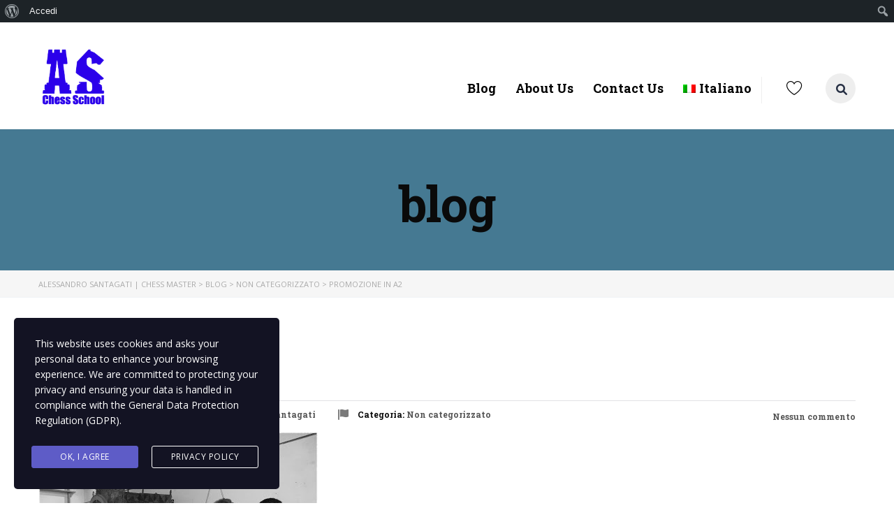

--- FILE ---
content_type: text/html; charset=UTF-8
request_url: https://www.aschess.school/it/promozione-in-a2/
body_size: 25554
content:
<!DOCTYPE html>
<html lang="it-IT" class="no-js">
<head>
		<meta charset="UTF-8">
	<meta name="viewport" content="width=device-width, initial-scale=1, maximum-scale=1">
	<link rel="profile" href="https://gmpg.org/xfn/11">
	<link rel="pingback" href="https://www.aschess.school/xmlrpc.php">
	<title>Promozione in A2 &#8211; Alessandro Santagati | Chess Master</title>
<meta name='robots' content='max-image-preview:large' />
	<style>img:is([sizes="auto" i], [sizes^="auto," i]) { contain-intrinsic-size: 3000px 1500px }</style>
	<link rel="alternate" hreflang="it-it" href="https://www.aschess.school/it/promozione-in-a2/" />
<link rel='dns-prefetch' href='//static.addtoany.com' />
<link rel='dns-prefetch' href='//challenges.cloudflare.com' />
<link rel='dns-prefetch' href='//fonts.googleapis.com' />
<link rel="alternate" type="application/rss+xml" title="Alessandro Santagati | Chess Master &raquo; Feed" href="https://www.aschess.school/it/feed/" />
<link rel="alternate" type="application/rss+xml" title="Alessandro Santagati | Chess Master &raquo; Feed dei commenti" href="https://www.aschess.school/it/comments/feed/" />
<link rel="alternate" type="application/rss+xml" title="Alessandro Santagati | Chess Master &raquo; Promozione in A2 Feed dei commenti" href="https://www.aschess.school/it/promozione-in-a2/feed/" />
<script type="text/javascript">
/* <![CDATA[ */
window._wpemojiSettings = {"baseUrl":"https:\/\/s.w.org\/images\/core\/emoji\/16.0.1\/72x72\/","ext":".png","svgUrl":"https:\/\/s.w.org\/images\/core\/emoji\/16.0.1\/svg\/","svgExt":".svg","source":{"concatemoji":"https:\/\/www.aschess.school\/wp-includes\/js\/wp-emoji-release.min.js?ver=6.8.3"}};
/*! This file is auto-generated */
!function(s,n){var o,i,e;function c(e){try{var t={supportTests:e,timestamp:(new Date).valueOf()};sessionStorage.setItem(o,JSON.stringify(t))}catch(e){}}function p(e,t,n){e.clearRect(0,0,e.canvas.width,e.canvas.height),e.fillText(t,0,0);var t=new Uint32Array(e.getImageData(0,0,e.canvas.width,e.canvas.height).data),a=(e.clearRect(0,0,e.canvas.width,e.canvas.height),e.fillText(n,0,0),new Uint32Array(e.getImageData(0,0,e.canvas.width,e.canvas.height).data));return t.every(function(e,t){return e===a[t]})}function u(e,t){e.clearRect(0,0,e.canvas.width,e.canvas.height),e.fillText(t,0,0);for(var n=e.getImageData(16,16,1,1),a=0;a<n.data.length;a++)if(0!==n.data[a])return!1;return!0}function f(e,t,n,a){switch(t){case"flag":return n(e,"\ud83c\udff3\ufe0f\u200d\u26a7\ufe0f","\ud83c\udff3\ufe0f\u200b\u26a7\ufe0f")?!1:!n(e,"\ud83c\udde8\ud83c\uddf6","\ud83c\udde8\u200b\ud83c\uddf6")&&!n(e,"\ud83c\udff4\udb40\udc67\udb40\udc62\udb40\udc65\udb40\udc6e\udb40\udc67\udb40\udc7f","\ud83c\udff4\u200b\udb40\udc67\u200b\udb40\udc62\u200b\udb40\udc65\u200b\udb40\udc6e\u200b\udb40\udc67\u200b\udb40\udc7f");case"emoji":return!a(e,"\ud83e\udedf")}return!1}function g(e,t,n,a){var r="undefined"!=typeof WorkerGlobalScope&&self instanceof WorkerGlobalScope?new OffscreenCanvas(300,150):s.createElement("canvas"),o=r.getContext("2d",{willReadFrequently:!0}),i=(o.textBaseline="top",o.font="600 32px Arial",{});return e.forEach(function(e){i[e]=t(o,e,n,a)}),i}function t(e){var t=s.createElement("script");t.src=e,t.defer=!0,s.head.appendChild(t)}"undefined"!=typeof Promise&&(o="wpEmojiSettingsSupports",i=["flag","emoji"],n.supports={everything:!0,everythingExceptFlag:!0},e=new Promise(function(e){s.addEventListener("DOMContentLoaded",e,{once:!0})}),new Promise(function(t){var n=function(){try{var e=JSON.parse(sessionStorage.getItem(o));if("object"==typeof e&&"number"==typeof e.timestamp&&(new Date).valueOf()<e.timestamp+604800&&"object"==typeof e.supportTests)return e.supportTests}catch(e){}return null}();if(!n){if("undefined"!=typeof Worker&&"undefined"!=typeof OffscreenCanvas&&"undefined"!=typeof URL&&URL.createObjectURL&&"undefined"!=typeof Blob)try{var e="postMessage("+g.toString()+"("+[JSON.stringify(i),f.toString(),p.toString(),u.toString()].join(",")+"));",a=new Blob([e],{type:"text/javascript"}),r=new Worker(URL.createObjectURL(a),{name:"wpTestEmojiSupports"});return void(r.onmessage=function(e){c(n=e.data),r.terminate(),t(n)})}catch(e){}c(n=g(i,f,p,u))}t(n)}).then(function(e){for(var t in e)n.supports[t]=e[t],n.supports.everything=n.supports.everything&&n.supports[t],"flag"!==t&&(n.supports.everythingExceptFlag=n.supports.everythingExceptFlag&&n.supports[t]);n.supports.everythingExceptFlag=n.supports.everythingExceptFlag&&!n.supports.flag,n.DOMReady=!1,n.readyCallback=function(){n.DOMReady=!0}}).then(function(){return e}).then(function(){var e;n.supports.everything||(n.readyCallback(),(e=n.source||{}).concatemoji?t(e.concatemoji):e.wpemoji&&e.twemoji&&(t(e.twemoji),t(e.wpemoji)))}))}((window,document),window._wpemojiSettings);
/* ]]> */
</script>
<link rel='stylesheet' id='dashicons-css' href='https://www.aschess.school/wp-includes/css/dashicons.min.css?ver=6.8.3' type='text/css' media='all' />
<link rel='stylesheet' id='admin-bar-css' href='https://www.aschess.school/wp-includes/css/admin-bar.min.css?ver=6.8.3' type='text/css' media='all' />
<style id='admin-bar-inline-css' type='text/css'>

		@media screen { html { margin-top: 32px !important; } }
		@media screen and ( max-width: 782px ) { html { margin-top: 46px !important; } }
	
@media print { #wpadminbar { display:none; } }
</style>
<link rel='stylesheet' id='pt-cv-public-style-css' href='https://www.aschess.school/wp-content/plugins/content-views-query-and-display-post-page/public/assets/css/cv.css?ver=4.2' type='text/css' media='all' />
<link rel='stylesheet' id='masterstudy-bootstrap-css' href='https://www.aschess.school/wp-content/plugins/masterstudy-lms-learning-management-system/_core/assets/vendors/bootstrap.min.css?ver=3.7.3' type='text/css' media='all' />
<link rel='stylesheet' id='masterstudy-bootstrap-custom-css' href='https://www.aschess.school/wp-content/plugins/masterstudy-lms-learning-management-system/_core/assets/vendors/ms-bootstrap-custom.css?ver=3.7.3' type='text/css' media='all' />
<style id='wp-emoji-styles-inline-css' type='text/css'>

	img.wp-smiley, img.emoji {
		display: inline !important;
		border: none !important;
		box-shadow: none !important;
		height: 1em !important;
		width: 1em !important;
		margin: 0 0.07em !important;
		vertical-align: -0.1em !important;
		background: none !important;
		padding: 0 !important;
	}
</style>
<style id='wp-block-library-inline-css' type='text/css'>
:root{--wp-admin-theme-color:#007cba;--wp-admin-theme-color--rgb:0,124,186;--wp-admin-theme-color-darker-10:#006ba1;--wp-admin-theme-color-darker-10--rgb:0,107,161;--wp-admin-theme-color-darker-20:#005a87;--wp-admin-theme-color-darker-20--rgb:0,90,135;--wp-admin-border-width-focus:2px;--wp-block-synced-color:#7a00df;--wp-block-synced-color--rgb:122,0,223;--wp-bound-block-color:var(--wp-block-synced-color)}@media (min-resolution:192dpi){:root{--wp-admin-border-width-focus:1.5px}}.wp-element-button{cursor:pointer}:root{--wp--preset--font-size--normal:16px;--wp--preset--font-size--huge:42px}:root .has-very-light-gray-background-color{background-color:#eee}:root .has-very-dark-gray-background-color{background-color:#313131}:root .has-very-light-gray-color{color:#eee}:root .has-very-dark-gray-color{color:#313131}:root .has-vivid-green-cyan-to-vivid-cyan-blue-gradient-background{background:linear-gradient(135deg,#00d084,#0693e3)}:root .has-purple-crush-gradient-background{background:linear-gradient(135deg,#34e2e4,#4721fb 50%,#ab1dfe)}:root .has-hazy-dawn-gradient-background{background:linear-gradient(135deg,#faaca8,#dad0ec)}:root .has-subdued-olive-gradient-background{background:linear-gradient(135deg,#fafae1,#67a671)}:root .has-atomic-cream-gradient-background{background:linear-gradient(135deg,#fdd79a,#004a59)}:root .has-nightshade-gradient-background{background:linear-gradient(135deg,#330968,#31cdcf)}:root .has-midnight-gradient-background{background:linear-gradient(135deg,#020381,#2874fc)}.has-regular-font-size{font-size:1em}.has-larger-font-size{font-size:2.625em}.has-normal-font-size{font-size:var(--wp--preset--font-size--normal)}.has-huge-font-size{font-size:var(--wp--preset--font-size--huge)}.has-text-align-center{text-align:center}.has-text-align-left{text-align:left}.has-text-align-right{text-align:right}#end-resizable-editor-section{display:none}.aligncenter{clear:both}.items-justified-left{justify-content:flex-start}.items-justified-center{justify-content:center}.items-justified-right{justify-content:flex-end}.items-justified-space-between{justify-content:space-between}.screen-reader-text{border:0;clip-path:inset(50%);height:1px;margin:-1px;overflow:hidden;padding:0;position:absolute;width:1px;word-wrap:normal!important}.screen-reader-text:focus{background-color:#ddd;clip-path:none;color:#444;display:block;font-size:1em;height:auto;left:5px;line-height:normal;padding:15px 23px 14px;text-decoration:none;top:5px;width:auto;z-index:100000}html :where(.has-border-color){border-style:solid}html :where([style*=border-top-color]){border-top-style:solid}html :where([style*=border-right-color]){border-right-style:solid}html :where([style*=border-bottom-color]){border-bottom-style:solid}html :where([style*=border-left-color]){border-left-style:solid}html :where([style*=border-width]){border-style:solid}html :where([style*=border-top-width]){border-top-style:solid}html :where([style*=border-right-width]){border-right-style:solid}html :where([style*=border-bottom-width]){border-bottom-style:solid}html :where([style*=border-left-width]){border-left-style:solid}html :where(img[class*=wp-image-]){height:auto;max-width:100%}:where(figure){margin:0 0 1em}html :where(.is-position-sticky){--wp-admin--admin-bar--position-offset:var(--wp-admin--admin-bar--height,0px)}@media screen and (max-width:600px){html :where(.is-position-sticky){--wp-admin--admin-bar--position-offset:0px}}
</style>
<style id='classic-theme-styles-inline-css' type='text/css'>
/*! This file is auto-generated */
.wp-block-button__link{color:#fff;background-color:#32373c;border-radius:9999px;box-shadow:none;text-decoration:none;padding:calc(.667em + 2px) calc(1.333em + 2px);font-size:1.125em}.wp-block-file__button{background:#32373c;color:#fff;text-decoration:none}
</style>
<link rel='stylesheet' id='apss-font-awesome-five-css' href='https://www.aschess.school/wp-content/plugins/accesspress-social-share/css/fontawesome-all.css?ver=4.5.6' type='text/css' media='all' />
<link rel='stylesheet' id='apss-frontend-css-css' href='https://www.aschess.school/wp-content/plugins/accesspress-social-share/css/frontend.css?ver=4.5.6' type='text/css' media='all' />
<link rel='stylesheet' id='apss-font-opensans-css' href='//fonts.googleapis.com/css?family=Open+Sans&#038;ver=6.8.3' type='text/css' media='all' />
<link rel='stylesheet' id='bp-admin-bar-css' href='https://www.aschess.school/wp-content/plugins/buddypress/bp-core/css/admin-bar.min.css?ver=14.4.0' type='text/css' media='all' />
<link rel='stylesheet' id='contact-form-7-css' href='https://www.aschess.school/wp-content/plugins/contact-form-7/includes/css/styles.css?ver=6.1.4' type='text/css' media='all' />
<link rel='stylesheet' id='stm_zoom_main-css' href='https://www.aschess.school/wp-content/plugins/eroom-zoom-meetings-webinar/assets/css/frontend/main.css?ver=1.6.3' type='text/css' media='all' />
<link rel='stylesheet' id='font-awesome-min-css' href='https://www.aschess.school/wp-content/plugins/masterstudy-lms-learning-management-system/_core/assets/vendors/font-awesome.min.css?ver=3.7.3' type='text/css' media='all' />
<link rel='stylesheet' id='stm_lms_icons-css' href='https://www.aschess.school/wp-content/plugins/masterstudy-lms-learning-management-system/_core/assets/icons/style.css?ver=3.7.3' type='text/css' media='all' />
<link rel='stylesheet' id='video.js-css' href='https://www.aschess.school/wp-content/plugins/masterstudy-lms-learning-management-system/_core/assets/vendors/video-js.min.css?ver=3.7.3' type='text/css' media='all' />
<link rel='stylesheet' id='masterstudy-lms-learning-management-system-css' href='https://www.aschess.school/wp-content/plugins/masterstudy-lms-learning-management-system/_core/assets/css/stm_lms.css?ver=3.7.3' type='text/css' media='all' />
<link rel='stylesheet' id='stm-lms-buddypress-css' href='https://www.aschess.school/wp-content/plugins/masterstudy-lms-learning-management-system/_core/assets/css/parts/buddypress.css?ver=1769034414' type='text/css' media='all' />
<link rel='stylesheet' id='stm_lazyload_init-css' href='https://www.aschess.school/wp-content/plugins/stm-post-type/theme/assets/lazyload.css?ver=false' type='text/css' media='all' />
<link rel='stylesheet' id='wpml-legacy-dropdown-0-css' href='https://www.aschess.school/wp-content/plugins/sitepress-multilingual-cms/templates/language-switchers/legacy-dropdown/style.min.css?ver=1' type='text/css' media='all' />
<style id='wpml-legacy-dropdown-0-inline-css' type='text/css'>
.wpml-ls-statics-shortcode_actions{background-color:#ffffff;}.wpml-ls-statics-shortcode_actions, .wpml-ls-statics-shortcode_actions .wpml-ls-sub-menu, .wpml-ls-statics-shortcode_actions a {border-color:#cdcdcd;}.wpml-ls-statics-shortcode_actions a, .wpml-ls-statics-shortcode_actions .wpml-ls-sub-menu a, .wpml-ls-statics-shortcode_actions .wpml-ls-sub-menu a:link, .wpml-ls-statics-shortcode_actions li:not(.wpml-ls-current-language) .wpml-ls-link, .wpml-ls-statics-shortcode_actions li:not(.wpml-ls-current-language) .wpml-ls-link:link {color:#444444;background-color:#ffffff;}.wpml-ls-statics-shortcode_actions .wpml-ls-sub-menu a:hover,.wpml-ls-statics-shortcode_actions .wpml-ls-sub-menu a:focus, .wpml-ls-statics-shortcode_actions .wpml-ls-sub-menu a:link:hover, .wpml-ls-statics-shortcode_actions .wpml-ls-sub-menu a:link:focus {color:#000000;background-color:#eeeeee;}.wpml-ls-statics-shortcode_actions .wpml-ls-current-language > a {color:#444444;background-color:#ffffff;}.wpml-ls-statics-shortcode_actions .wpml-ls-current-language:hover>a, .wpml-ls-statics-shortcode_actions .wpml-ls-current-language>a:focus {color:#000000;background-color:#eeeeee;}
</style>
<link rel='stylesheet' id='wpml-menu-item-0-css' href='https://www.aschess.school/wp-content/plugins/sitepress-multilingual-cms/templates/language-switchers/menu-item/style.min.css?ver=1' type='text/css' media='all' />
<link rel='stylesheet' id='stm-gdpr-styles-css' href='https://www.aschess.school/wp-content/plugins/gdpr-compliance-cookie-consent/assets/css/styles.css?ver=6.8.3' type='text/css' media='all' />
<link rel='stylesheet' id='theme-style-css' href='https://www.aschess.school/wp-content/themes/masterstudy-child/style.css?ver=1769034414' type='text/css' media='all' />
<link rel='stylesheet' id='linear-css' href='https://www.aschess.school/wp-content/plugins/masterstudy-lms-learning-management-system/_core/libraries/nuxy/taxonomy_meta/assets/linearicons/linear.css?ver=3.7.3' type='text/css' media='all' />
<link rel='stylesheet' id='font-icomoon-css' href='https://www.aschess.school/wp-content/themes/masterstudy/assets/css/icomoon.fonts.css?ver=1769034414' type='text/css' media='all' />
<link rel='stylesheet' id='font-icomoon-rtl-css' href='https://www.aschess.school/wp-content/themes/masterstudy/assets/css/rtl_demo/style.css?ver=1769034414' type='text/css' media='all' />
<link rel='stylesheet' id='select2-css' href='https://www.aschess.school/wp-content/themes/masterstudy/assets/css/select2.min.css?ver=1769034414' type='text/css' media='all' />
<link rel='stylesheet' id='fancybox-css' href='https://www.aschess.school/wp-content/themes/masterstudy/assets/vendors/jquery.fancybox.min.css?ver=1769034414' type='text/css' media='all' />
<link rel='stylesheet' id='animate-css' href='https://www.aschess.school/wp-content/themes/masterstudy/assets/css/animate.css?ver=1769034414' type='text/css' media='all' />
<link rel='stylesheet' id='stm_theme_styles-css' href='https://www.aschess.school/wp-content/themes/masterstudy/assets/css/styles.css?ver=1769034414' type='text/css' media='all' />
<link rel='stylesheet' id='stm-stm_layout_styles-single_instructor-css' href='https://www.aschess.school/wp-content/themes/masterstudy/assets/css/vc_modules/stm_layout_styles/single_instructor.css?ver=1769034414' type='text/css' media='all' />
<link rel='stylesheet' id='stm_theme_styles_animation-css' href='https://www.aschess.school/wp-content/themes/masterstudy/assets/css/animation.css?ver=1769034414' type='text/css' media='all' />
<link rel='stylesheet' id='stm-headers-header_6-css' href='https://www.aschess.school/wp-content/themes/masterstudy/assets/css/vc_modules/headers/header_6.css?ver=1769034414' type='text/css' media='all' />
<link rel='stylesheet' id='stm-headers_transparent-header_6_transparent-css' href='https://www.aschess.school/wp-content/themes/masterstudy/assets/css/vc_modules/headers_transparent/header_6_transparent.css?ver=1769034414' type='text/css' media='all' />
<link rel='stylesheet' id='stm_theme_style-css' href='https://www.aschess.school/wp-content/themes/masterstudy-child/style.css?ver=1769034414' type='text/css' media='all' />
<style id='stm_theme_style-inline-css' type='text/css'>
#header:not(.transparent_header) .header_default {
	        background-color : 
	        transparent
	         !important;
	    }
#header:not(.transparent_header) .header_default {
			background-color: {$header_desktop_bg} !important;
		}#header.sticky_header .header_default {
			background-color: #ffffff !important;
		}
@media (max-width: 1025px) {
	    #header-mobile .header_6 {
	        background-color : transparent !important;
	    }
	    #header-mobile .header_6 .stm_header_top_search{
	     background-color : transparent !important;
	    }
	    #header-mobile .header_6  *{
	     color : #020202 !important;
	    }
	}

			body .ms_lms_loader {
			border-color: #1e73be #1e73be transparent transparent;
			}
			body .ms_lms_loader::after, .ms_lms_loader::before {
			border-color:  transparent transparent #7a7a7a #7a7a7a;
			}
</style>
<link rel='stylesheet' id='stm_theme_custom_styles-css' href='https://www.aschess.school/wp-content/uploads/stm_lms_styles/custom_styles.css?ver=1769034414' type='text/css' media='all' />
<link rel='stylesheet' id='language_center-css' href='https://www.aschess.school/wp-content/themes/masterstudy/assets/layout_icons/language_center/style.css?ver=1769034414' type='text/css' media='all' />
<link rel='stylesheet' id='addtoany-css' href='https://www.aschess.school/wp-content/plugins/add-to-any/addtoany.min.css?ver=1.16' type='text/css' media='all' />
<link rel='stylesheet' id='calendarista-bootstrap-css' href='https://www.aschess.school/wp-content/plugins/calendarista/assets/css/bootstrap.min.css?calendarista=16.0.6&#038;ver=6.8.3' type='text/css' media='all' />
<link rel='stylesheet' id='calendarista-font-awesome-css' href='https://www.aschess.school/wp-content/plugins/calendarista/assets/css/font-awesome.min.css?calendarista=16.0.6&#038;ver=6.8.3' type='text/css' media='all' />
<link rel='stylesheet' id='jquery-ui-smoothness-css' href='https://www.aschess.school/wp-content/plugins/contact-form-7/includes/js/jquery-ui/themes/smoothness/jquery-ui.min.css?ver=1.12.1' type='text/css' media='screen' />
<link rel='stylesheet' id='calendarista-frontend-css' href='https://www.aschess.school/wp-content/plugins/calendarista/assets/css/calendarista.min.css?calendarista=16.0.6&#038;ver=6.8.3' type='text/css' media='all' />
<link rel='stylesheet' id='calendarista-fullcalendar-css' href='https://www.aschess.school/wp-content/plugins/calendarista/assets/admin/css/fullcalendar.min.css?calendarista=16.0.6&#038;ver=6.8.3' type='text/css' media='all' />
<link rel='stylesheet' id='calendarista-fullcalendar-daygrid-css' href='https://www.aschess.school/wp-content/plugins/calendarista/assets/admin/css/fullcalendar.daygrid.min.css?calendarista=16.0.6&#038;ver=6.8.3' type='text/css' media='all' />
<link rel='stylesheet' id='calendarista-fullcalendar-list-css' href='https://www.aschess.school/wp-content/plugins/calendarista/assets/admin/css/fullcalendar.list.min.css?calendarista=16.0.6&#038;ver=6.8.3' type='text/css' media='all' />
<link rel='stylesheet' id='calendarista-user-generated-styles-css' href='https://www.aschess.school/it/?calendarista_handler=cssgen' type='text/css' media='all' />
<link rel='stylesheet' id='wp-jquery-ui-dialog-css' href='https://www.aschess.school/wp-includes/css/jquery-ui-dialog.min.css?ver=6.8.3' type='text/css' media='all' />
<link rel='stylesheet' id='redux-google-fonts-stm_option-css' href='https://fonts.googleapis.com/css?family=Montserrat%7COpen+Sans%7CRoboto+Slab%3A700&#038;subset=latin&#038;ver=1675876748' type='text/css' media='all' />
<script type="text/javascript" src="https://www.aschess.school/wp-includes/js/jquery/jquery.min.js?ver=3.7.1" id="jquery-core-js"></script>
<script type="text/javascript" src="https://www.aschess.school/wp-includes/js/jquery/jquery-migrate.min.js?ver=3.4.1" id="jquery-migrate-js"></script>
<script type="text/javascript" src="https://www.aschess.school/wp-content/plugins/calendarista/assets/scripts/jstz.min.js?ver=6.8.3" id="jsTimezoneDetect-js"></script>
<script type="text/javascript" src="https://www.aschess.school/wp-content/plugins/calendarista/assets/scripts/accounting.min.js?ver=6.8.3" id="accounting-js"></script>
<script type="text/javascript" id="calendarista-admin-ajax-js-extra">
/* <![CDATA[ */
var calendarista_wp_ajax = {"url":"https:\/\/www.aschess.school\/wp-admin\/admin-ajax.php","nonce":"6a7d0b3602"};
/* ]]> */
</script>
<script type="text/javascript" id="addtoany-core-js-before">
/* <![CDATA[ */
window.a2a_config=window.a2a_config||{};a2a_config.callbacks=[];a2a_config.overlays=[];a2a_config.templates={};a2a_localize = {
	Share: "Condividi",
	Save: "Salva",
	Subscribe: "Abbonati",
	Email: "Email",
	Bookmark: "Segnalibro",
	ShowAll: "espandi",
	ShowLess: "comprimi",
	FindServices: "Trova servizi",
	FindAnyServiceToAddTo: "Trova subito un servizio da aggiungere",
	PoweredBy: "Powered by",
	ShareViaEmail: "Condividi via email",
	SubscribeViaEmail: "Iscriviti via email",
	BookmarkInYourBrowser: "Aggiungi ai segnalibri",
	BookmarkInstructions: "Premi Ctrl+D o \u2318+D per mettere questa pagina nei preferiti",
	AddToYourFavorites: "Aggiungi ai favoriti",
	SendFromWebOrProgram: "Invia da qualsiasi indirizzo email o programma di posta elettronica",
	EmailProgram: "Programma di posta elettronica",
	More: "Di più&#8230;",
	ThanksForSharing: "Grazie per la condivisione!",
	ThanksForFollowing: "Thanks for following!"
};
/* ]]> */
</script>
<script type="text/javascript" defer src="https://static.addtoany.com/menu/page.js" id="addtoany-core-js"></script>
<script type="text/javascript" defer src="https://www.aschess.school/wp-content/plugins/add-to-any/addtoany.min.js?ver=1.1" id="addtoany-jquery-js"></script>
<script type="text/javascript" id="stm-lms-lms-js-extra">
/* <![CDATA[ */
var stm_lms_vars = {"symbol":"\u20ac","position":"left","currency_thousands":",","wp_rest_nonce":"e3ef6ad9ff","translate":{"delete":"Vuoi davvero eliminare questo corso dal carrello?"}};
/* ]]> */
</script>
<script type="text/javascript" src="https://www.aschess.school/wp-content/plugins/masterstudy-lms-learning-management-system/_core/assets/js/lms.js?ver=1769034414" id="stm-lms-lms-js"></script>
<script type="text/javascript" src="https://www.aschess.school/wp-content/plugins/stm-post-type/theme/assets/lazysizes.min.js?ver=false" id="lazysizes.js-js"></script>
<script type="text/javascript" src="https://www.aschess.school/wp-content/plugins/stm-post-type/theme/assets/stm_lms_lazyload.js?ver=false" id="stm_lms_lazysizes-js"></script>
<script type="text/javascript" src="https://www.aschess.school/wp-content/plugins/sitepress-multilingual-cms/templates/language-switchers/legacy-dropdown/script.min.js?ver=1" id="wpml-legacy-dropdown-0-js"></script>
<script type="text/javascript" id="wpml-browser-redirect-js-extra">
/* <![CDATA[ */
var wpml_browser_redirect_params = {"pageLanguage":"it","languageUrls":{"it_it":"https:\/\/www.aschess.school\/it\/promozione-in-a2\/","it":"https:\/\/www.aschess.school\/it\/promozione-in-a2\/"},"cookie":{"name":"_icl_visitor_lang_js","domain":"www.aschess.school","path":"\/","expiration":24}};
/* ]]> */
</script>
<script type="text/javascript" src="https://www.aschess.school/wp-content/plugins/sitepress-multilingual-cms/dist/js/browser-redirect/app.js?ver=486900" id="wpml-browser-redirect-js"></script>
<script></script><link rel="https://api.w.org/" href="https://www.aschess.school/it/wp-json/" /><link rel="alternate" title="JSON" type="application/json" href="https://www.aschess.school/it/wp-json/wp/v2/posts/2211" /><link rel="EditURI" type="application/rsd+xml" title="RSD" href="https://www.aschess.school/xmlrpc.php?rsd" />
<meta name="generator" content="WordPress 6.8.3" />
<link rel="canonical" href="https://www.aschess.school/it/promozione-in-a2/" />
<link rel='shortlink' href='https://www.aschess.school/it/?p=2211' />
<link rel="alternate" title="oEmbed (JSON)" type="application/json+oembed" href="https://www.aschess.school/it/wp-json/oembed/1.0/embed?url=https%3A%2F%2Fwww.aschess.school%2Fit%2Fpromozione-in-a2%2F" />
<link rel="alternate" title="oEmbed (XML)" type="text/xml+oembed" href="https://www.aschess.school/it/wp-json/oembed/1.0/embed?url=https%3A%2F%2Fwww.aschess.school%2Fit%2Fpromozione-in-a2%2F&#038;format=xml" />

	<script type="text/javascript">var ajaxurl = 'https://www.aschess.school/wp-admin/admin-ajax.php';</script>

		<script>
			var daysStr = "Giorni";
			var hoursStr = "Ore";
			var minutesStr = "Minuti";
			var secondsStr = "Secondi";
		</script>
				<script>
			var stm_lms_pro_nonces = {"stm_lms_pro_search_courses":"85f6cc15d2","stm_lms_pro_udemy_import_courses":"a2aa0f1c58","stm_lms_pro_udemy_publish_course":"88bec1c360","stm_lms_pro_udemy_import_curriculum":"db0e2edc95","stm_lms_pro_save_addons":"8574bd1cbc","stm_lms_create_announcement":"567c00e87d","stm_lms_get_course_info":"c2b5518155","stm_lms_get_course_students":"63babcbc97","stm_lms_change_post_status":"8fbdf7b212","stm_lms_media_library_get_files":"ab49ca1d25","stm_lms_pro_upload_image":"fcc353d1e1","stm_lms_media_library_get_file_by_id":"3b63f3933a","stm_lms_media_library_delete_file":"da806f4b26","stm_lms_media_library_search_file":"cd22dfa4b7","stm_lms_media_library_clear_integration_cache":"157dda323c","stm_lms_add_to_cart_subscription":"3747babe7e"};
		</script>
			<script type="text/javascript">
		var stm_lms_ajaxurl = 'https://www.aschess.school/wp-admin/admin-ajax.php';
		var stm_lms_resturl = 'https://www.aschess.school/it/wp-json/stm-lms/v1';
		var ms_lms_resturl = 'https://www.aschess.school/it/wp-json/masterstudy-lms/v2';
		var ms_lms_nonce = 'e3ef6ad9ff';
		var stm_ajax_add_pear_hb = '5f6d1e0117';
			</script>
	<style>
		.vue_is_disabled {
			display: none;
		}
		#wp-admin-bar-lms-settings img {
			max-width: 16px;
			vertical-align: sub;
		}
	</style>
		<script>
		var stm_lms_nonces = {"stm_install_starter_theme":"dea6b10727","load_modal":"093ccea45a","load_content":"41674c4358","start_quiz":"f7c9960279","user_answers":"085799ae2a","get_order_info":"9465ccdae9","user_orders":"63fbd9da05","stm_lms_get_instructor_courses":"1999e20832","stm_lms_add_comment":"13570fb650","stm_lms_manage_students":"6a6bde1ce6","stm_lms_get_comments":"fed65edc8d","stm_lms_login":"231ccbf6cf","stm_lms_register":"ac9d687021","stm_lms_become_instructor":"1160c1ea52","stm_lms_enterprise":"51f7ab2f92","stm_lms_get_user_courses":"8f6dc1364b","stm_lms_get_user_quizzes":"3402622878","stm_lms_wishlist":"2754770325","stm_lms_save_user_info":"c37d97a475","stm_lms_lost_password":"75a3a7f1fc","stm_lms_change_avatar":"3e39259abb","stm_lms_delete_avatar":"b20e5bb34d","stm_lms_complete_lesson":"696c9a392e","stm_lms_use_membership":"e6ede2c79e","stm_lms_change_featured":"4d591fccda","stm_lms_delete_course_subscription":"2e42458a9d","stm_lms_get_reviews":"2e5152b7a8","stm_lms_add_review":"459df79409","stm_lms_add_to_cart":"691b9d32f7","stm_lms_delete_from_cart":"93cf7e3d84","stm_lms_purchase":"db11ac7293","stm_lms_send_message":"68a46d32ff","stm_lms_get_user_conversations":"5c2a1ae5f4","stm_lms_get_user_messages":"f532523741","stm_lms_clear_new_messages":"4761d9aa74","wpcfto_save_settings":"4f486f4921","stm_lms_tables_update":"767b129a58","stm_lms_get_enterprise_groups":"aa7b07acb0","stm_lms_get_enterprise_group":"7f863eaef9","stm_lms_add_enterprise_group":"4c5fe4b6d1","stm_lms_delete_enterprise_group":"213eab019c","stm_lms_add_to_cart_enterprise":"8afbf227e6","stm_lms_get_user_ent_courses":"514973ef04","stm_lms_delete_user_ent_courses":"85a7a4651c","stm_lms_add_user_ent_courses":"0ec2918596","stm_lms_change_ent_group_admin":"1e10eee29f","stm_lms_delete_user_from_group":"2e7f2e24cb","stm_lms_import_groups":"2ee1a12852","stm_lms_edit_user_answer":"3b004fd1cc","stm_lms_get_user_points_history":"851c122f50","stm_lms_buy_for_points":"6dad6b10ec","stm_lms_get_point_users":"f0a9f3b4b4","stm_lms_get_user_points_history_admin":"11fd44ee38","stm_lms_change_points":"cf87e4d25f","stm_lms_delete_points":"3f6ec964ee","stm_lms_get_user_bundles":"8e4120bc22","stm_lms_change_bundle_status":"ea8995bb1b","stm_lms_delete_bundle":"1e14eb679d","stm_lms_check_certificate_code":"7676af22b4","stm_lms_get_google_classroom_courses":"c0c557cd79","stm_lms_get_google_classroom_course":"302022627d","stm_lms_get_google_classroom_publish_course":"c50bb0cfc4","stm_lms_get_g_c_get_archive_page":"b29aa4e3f8","install_zoom_addon":"7531610e00","stm_lms_get_course_cookie_redirect":"b20c2664e6","stm_get_certificates":"c3577be62c","stm_get_certificate_fields":"e23c2ba649","stm_save_certificate":"c3a00ebb09","stm_upload_certificate_images":"05ae43f89f","stm_generate_certificates_preview":"da9261175b","stm_save_default_certificate":"445ce1d223","stm_delete_default_certificate":"556555df6f","stm_save_certificate_category":"63aa3ffb2a","stm_delete_certificate_category":"0198cf047d","stm_get_certificate_categories":"5be9f1467d","stm_get_certificate":"bfb41270eb","stm_delete_certificate":"ad89808f90","stm_lms_get_users_submissions":"f81170995a","stm_lms_update_user_status":"9f71746ceb","stm_lms_hide_become_instructor_notice":"fcc0035749","stm_lms_ban_user":"c805a11bf9","stm_lms_save_forms":"a6831d04d8","stm_lms_get_forms":"0786eab9d3","stm_lms_upload_form_file":"ddccbdb8e5","stm_lms_dashboard_get_course_students":"d9951be01a","stm_lms_dashboard_delete_user_from_course":"93bcf62c06","stm_lms_dashboard_add_user_to_course":"4257823212","stm_lms_dashboard_import_users_to_course":"0b7ea6f4fb","stm_lms_dashboard_export_course_students_to_csv":"66f865295f","stm_lms_add_to_cart_guest":"ed972af64b","stm_lms_fast_login":"21a2fea7e5","stm_lms_fast_register":"a9841b2ca2","stm_lms_change_lms_author":"80f235f7d7","stm_lms_add_student_manually":"acdd28b135","stm_lms_change_course_status":"1e94254656","stm_lms_total_progress":"b0a2874ce0","stm_lms_add_h5p_result":"133a8ca041","stm_lms_toggle_buying":"3b4fe36b60","stm_lms_logout":"01525cf974","stm_lms_restore_password":"d88941733a","stm_lms_hide_announcement":"43e4b08bf0","stm_lms_get_curriculum_v2":"304d9df4f0","stm_lms_dashboard_get_student_progress":"88837645b4","stm_lms_dashboard_set_student_item_progress":"4b28b57b2e","stm_lms_dashboard_reset_student_progress":"03131df657","stm_lms_dashboard_get_courses_list":"22e48c8736","stm_lms_dashboard_get_student_assignments":"1f3e2083fd","stm_lms_dashboard_get_student_quizzes":"0b6c4e106b","stm_lms_dashboard_get_student_quiz":"ff3b7cbc45","stm_lms_wizard_save_settings":"6d6ed7ec35","stm_lms_wizard_save_business_type":"4bb35434a0","stm_lms_get_enrolled_assingments":"629bdf1c26","stm-lms-starter-theme-install":"57b4edd6de","stm_lms_enrolled_quizzes":"2dcc674c01","stm_lms_add_to_cart_subscription":"3747babe7e"};
	</script>
		<style>
		:root {
							--accent-100: rgba(34,122,255,1);
				--accent-70: rgba(34, 122, 255, 0.7);
				--accent-50: rgba(34, 122, 255, 0.5);
				--accent-30: rgba(34, 122, 255, 0.3);
				--accent-10: rgba(34, 122, 255, 0.1);
				--accent-5: rgba(34, 122, 255, 0.05);
				--accent-0: rgba(34, 122, 255, 0);
				--accent-hover: rgba(34, 122, 255, 0.85);
							--warning-100: rgba(255,168,0,1);
				--warning-70: rgba(255, 168, 0, 0.7);
				--warning-50: rgba(255, 168, 0, 0.5);
				--warning-30: rgba(255, 168, 0, 0.3);
				--warning-10: rgba(255, 168, 0, 0.1);
				--warning-5: rgba(255, 168, 0, 0.05);
				--warning-0: rgba(255, 168, 0, 0);
				--warning-hover: rgba(255, 168, 0, 0.85);
							--danger-100: rgba(255,57,69,1);
				--danger-70: rgba(255, 57, 69, 0.7);
				--danger-50: rgba(255, 57, 69, 0.5);
				--danger-30: rgba(255, 57, 69, 0.3);
				--danger-10: rgba(255, 57, 69, 0.1);
				--danger-5: rgba(255, 57, 69, 0.05);
				--danger-0: rgba(255, 57, 69, 0);
				--danger-hover: rgba(255, 57, 69, 0.85);
							--success-100: rgba(97,204,47,1);
				--success-70: rgba(97, 204, 47, 0.7);
				--success-50: rgba(97, 204, 47, 0.5);
				--success-30: rgba(97, 204, 47, 0.3);
				--success-10: rgba(97, 204, 47, 0.1);
				--success-5: rgba(97, 204, 47, 0.05);
				--success-0: rgba(97, 204, 47, 0);
				--success-hover: rgba(97, 204, 47, 0.85);
					}
	</style>
	<meta name="generator" content="WPML ver:4.8.6 stt:1,27;" />
<style>
</style>
	<script type="text/javascript">
		var stm_wpcfto_ajaxurl = 'https://www.aschess.school/wp-admin/admin-ajax.php';
	</script>

	<style>
		.vue_is_disabled {
			display: none;
		}
	</style>
		<script>
		var stm_wpcfto_nonces = {"wpcfto_save_settings":"4f486f4921","get_image_url":"318d924c45","wpcfto_upload_file":"69f9073437","wpcfto_search_posts":"efa9e2f248","wpcfto_regenerate_fonts":"61fcfdb54c","wpcfto_create_term":"4d4601dc14"};
	</script>
		<script>
		var ajaxurl = 'https://www.aschess.school/wp-admin/admin-ajax.php';
		var stm_install_plugin = 'a384f89c38';
		var stm_buddypress_groups = '100520aecf';
		var stm_ajax_add_review = '2255672078';
	</script>
	<link rel="shortcut icon" type="image/x-icon" href="https://www.aschess.school/wp-content/uploads/2021/05/AS-ico.png" />
<meta name="viewport" content="width=device-width, initial-scale=1.0"><meta name="plugins" content="calendarista 16.0.6" /><meta name="generator" content="Powered by WPBakery Page Builder - drag and drop page builder for WordPress."/>
		<style type="text/css" id="wp-custom-css">
			aside#block-7 {
    	width: 100%;		
}

.label, label {
	color:black;
}
 
#mc-embedded-subscribe-form {
    background: #eaeaea;
}
a.vc_general.vc_btn3.vc_btn3-size-md.vc_btn3-shape-rounded.vc_btn3-style-flat.vc_btn3-color-juicy-pink ,
#mc_embed_signup_scroll .clear #mc-embedded-subscribe {
  background: #1e73be;
}

.wpb_wrapper>h1 {
    color: white;
}

.icon_box.stm_icon_box_hover_none:hover {
    background-color: #1e73be !important;
}
._self.pt-cv-readmore.btn.btn-success {
  background: #1e73be;
  border-color: #1e73be;
}

.pt-cv-title a {
    color: black;
}

.pt-cv-thumbnail {
    width: 100%;
}
.pt-cv-content-item {
	background: #f9f9f9
} 


.post_list_btn_more .btn.btn-default {
    background: #1e73be;
}
		</style>
		<style type="text/css" title="dynamic-css" class="options-output">.logo-unit .logo{font-family:Montserrat;color:#1e73be;font-size:23px;}#header .header_default, #header .header_default .stm_header_links a, #header .header_default .header_main_menu_wrapper a, #header .header_default .header_top_bar a, #header .header_default .right_buttons a > i, #header .header_default .header_top_bar{color:#020202;}#header .header_default .stm_header_links a:hover, #header .header_default .header_main_menu_wrapper a:hover, #header .header_default .header_top_bar a:hover,
                    .header_5 .header_main_menu_wrapper .header-menu > li.current-menu-item > a, .header_5 .header_main_menu_wrapper .header-menu > li:hover > a{color:#1e73be;}.header_top_bar, .header_top_bar a, .header_2_top_bar .header_2_top_bar__inner ul.header-menu li a{font-family:Montserrat;font-weight:normal;font-style:normal;color:#020202;font-size:12px;}#header .header_top_bar a:hover{color:#adadad;}
body.skin_custom_color .stm_archive_product_inner_grid_content .stm-courses li.product.course-col-list .product-image .onsale,
body.skin_custom_color .related.products .stm-courses li.product.course-col-list .product-image .onsale,
body.skin_custom_color .stm_archive_product_inner_grid_content .stm-courses li.product .product__inner .woocommerce-LoopProduct-link .onsale,
body.skin_custom_color .related.products .stm-courses li.product .product__inner .woocommerce-LoopProduct-link .onsale,
body.skin_custom_color .post_list_main_section_wrapper .post_list_meta_unit .sticky_post,
body.skin_custom_color .overflowed_content .wpb_column .icon_box,
.wc-block-checkout__actions_row .wc-block-components-checkout-place-order-button, 
.wc-block-components-totals-coupon__form .wc-block-components-totals-coupon__button,
.wc-block-cart__submit-button,
body.skin_custom_color .stm_countdown_bg,
body.skin_custom_color #searchform-mobile .search-wrapper .search-submit,
body.skin_custom_color .header-menu-mobile .header-menu > li .arrow.active,
body.skin_custom_color .header-menu-mobile .header-menu > li.opened > a,
body.skin_custom_color mark,
body.skin_custom_color .woocommerce .cart-totals_wrap .shipping-calculator-button:hover,
body.skin_custom_color .detailed_rating .detail_rating_unit tr td.bar .full_bar .bar_filler,
body.skin_custom_color .product_status.new,
body.skin_custom_color .stm_woo_helpbar .woocommerce-product-search input[type="submit"],
body.skin_custom_color .stm_archive_product_inner_unit .stm_archive_product_inner_unit_centered .stm_featured_product_price .price.price_free,
body.skin_custom_color .sidebar-area .widget:after,
body.skin_custom_color .sidebar-area .socials_widget_wrapper .widget_socials li .back a,
body.skin_custom_color .socials_widget_wrapper .widget_socials li .back a,
body.skin_custom_color .widget_categories ul li a:hover:after,
body.skin_custom_color .event_date_info_table .event_btn .btn-default,
body.skin_custom_color .course_table tr td.stm_badge .badge_unit.quiz,
body.skin_custom_color .page-links span:hover,
body.skin_custom_color .page-links span:after,
body.skin_custom_color .page-links > span:after,
body.skin_custom_color .page-links > span,
body.skin_custom_color .stm_post_unit:after,
body.skin_custom_color .blog_layout_grid .post_list_content_unit:after,
body.skin_custom_color ul.page-numbers > li a.page-numbers:after,
body.skin_custom_color ul.page-numbers > li span.page-numbers:after,
body.skin_custom_color ul.page-numbers > li a.page-numbers:hover,
body.skin_custom_color ul.page-numbers > li span.page-numbers:hover,
body.skin_custom_color ul.page-numbers > li a.page-numbers.current:after,
body.skin_custom_color ul.page-numbers > li span.page-numbers.current:after,
body.skin_custom_color ul.page-numbers > li a.page-numbers.current,
body.skin_custom_color ul.page-numbers > li span.page-numbers.current,
body.skin_custom_color .triangled_colored_separator,
body.skin_custom_color .magic_line,
body.skin_custom_color .navbar-toggle .icon-bar,
body.skin_custom_color .navbar-toggle:hover .icon-bar,
body.skin_custom_color #searchform .search-submit,
body.skin_custom_color .header_main_menu_wrapper .header-menu > li > ul.sub-menu:before,
body.skin_custom_color .search-toggler:after,
body.skin_custom_color .modal .popup_title,
body.skin_custom_color .sticky_post,
body.skin_custom_color .btn-carousel-control:after,
.primary_bg_color,
.mbc,
.stm_lms_courses_carousel_wrapper .owl-dots .owl-dot.active,
.stm_lms_courses_carousel__term.active,
body.course_hub .header_default.header_2,
.triangled_colored_separator:before,
.triangled_colored_separator:after,
body.skin_custom_color.udemy .btn-default,
.single_instructor .stm_lms_courses .stm_lms_load_more_courses,
.single_instructor .stm_lms_courses .stm_lms_load_more_courses:hover,
.stm_lms_course_sticky_panel .stm_lms_course_sticky_panel__button .btn,
.stm_lms_course_sticky_panel .stm_lms_course_sticky_panel__button .btn:hover,
body.skin_custom_color.language_center .btn-default,
.header-login-button.sign-up a,
#header .header_6 .stm_lms_log_in,
body.cooking .stm_lms_courses_carousel__buttons .stm_lms_courses_carousel__button:hover,
body.cooking .stm_theme_wpb_video_wrapper .stm_video_preview:after,
body.cooking .btn.btn-default,
body.cooking .button,
body.cooking .form-submit .submit,
body.cooking .post-password-form input[type=submit],
body.cooking .btn.btn-default:hover,
body.cooking .button:hover,
body.cooking .form-submit .submit:hover,
body.cooking .post-password-form input[type=submit]:hover,
body.cooking div.multiseparator:after,
body.cooking .view_type_switcher a.view_grid.active_grid,
body.cooking .view_type_switcher a.view_list.active_list,
body.cooking .view_type_switcher a:hover,
body.cooking.woocommerce .sidebar-area .widget .widget_title:after,
body.cooking.woocommerce .sidebar-area .widget.widget_price_filter .price_slider_wrapper .price_slider .ui-slider-handle,
body.cooking.woocommerce .sidebar-area .widget.widget_price_filter .price_slider_wrapper .price_slider .ui-slider-range,
body.cooking .stm_lms_courses_list_view .stm_lms_courses__grid .stm_lms_courses__single--image>a:after,
body.cooking .testimonials_main_wrapper.simple_carousel_wrapper .btn-carousel-control:hover,
body.cooking .testimonials_main_wrapper.simple_carousel_wrapper .btn-carousel-control:focus,
body.cooking .short_separator,
body.cooking .widget_tag_cloud .tagcloud a:hover,
body.cooking .blog_layout_grid .sticky .post_list_meta_unit,
body.cooking .stm_lms_instructor_courses__single--featured .feature_it,

.stm_archive_product_inner_grid_content .stm-courses li.product .product__inner .button:hover,

body.tech .stm_lms_courses_carousel__buttons .stm_lms_courses_carousel__button:hover,
body.tech .stm_theme_wpb_video_wrapper .stm_video_preview:after,
body.tech .btn.btn-default,
body.tech .button,
body.tech .form-submit .submit,
body.tech .post-password-form input[type=submit],
body.tech .btn.btn-default:hover,
body.tech .button:hover,
body.tech .form-submit .submit:hover,
body.tech .post-password-form input[type=submit]:hover,
body.tech div.multiseparator:after,
body.tech .view_type_switcher a.view_grid.active_grid,
body.tech .view_type_switcher a.view_list.active_list,
body.tech .view_type_switcher a:hover,
body.tech.woocommerce .sidebar-area .widget .widget_title:after,
body.tech.woocommerce .sidebar-area .widget.widget_price_filter .price_slider_wrapper .price_slider .ui-slider-handle,
body.tech.woocommerce .sidebar-area .widget.widget_price_filter .price_slider_wrapper .price_slider .ui-slider-range,
body.tech .stm_lms_courses_list_view .stm_lms_courses__grid .stm_lms_courses__single--image>a:after,
body.tech .testimonials_main_wrapper.simple_carousel_wrapper .btn-carousel-control:hover,
body.tech .testimonials_main_wrapper.simple_carousel_wrapper .btn-carousel-control:focus,
body.tech .short_separator,
body.tech .stm_lms_wishlist_button .lnr:after,
body.tech .widget_tag_cloud .tagcloud a:hover,
body.tech .blog_layout_grid .sticky .post_list_meta_unit,
body.tech .stm_lms_instructor_courses__single--featured .feature_it,
body.tech .select2-container--default .select2-results__option--highlighted[aria-selected],
body.tech .select2-container--default .select2-results__option--highlighted[data-selected]
{background-color:#1e73be;}.icon_box.stm_icon_box_hover_none{border-left-color:#1e73be;}
						
.wc-block-checkout__actions_row .wc-block-components-checkout-place-order-button, 
.wc-block-components-totals-coupon__form .wc-block-components-totals-coupon__button,
.wc-block-cart__submit-button,
body.skin_custom_color ul.page-numbers > li a.page-numbers:hover,
body.skin_custom_color ul.page-numbers > li a.page-numbers.current,
body.skin_custom_color ul.page-numbers > li span.page-numbers.current,
body.skin_custom_color .custom-border textarea:active,
body.skin_custom_color .custom-border input[type=text]:active,
body.skin_custom_color .custom-border input[type=email]:active,
body.skin_custom_color .custom-border input[type=number]:active,
body.skin_custom_color .custom-border input[type=password]:active,
body.skin_custom_color .custom-border input[type=tel]:active,
body.skin_custom_color .custom-border .form-control:active,
body.skin_custom_color .custom-border textarea:focus,
body.skin_custom_color .custom-border input[type=text]:focus,
body.skin_custom_color .custom-border input[type=email]:focus,
body.skin_custom_color .custom-border input[type=number]:focus,
body.skin_custom_color .custom-border input[type=password]:focus,
body.skin_custom_color .custom-border input[type=tel]:focus,
body.skin_custom_color .custom-border .form-control:focus,
body.skin_custom_color .icon-btn:hover .icon_in_btn,
body.skin_custom_color .icon-btn:hover,
body.skin_custom_color .average_rating_unit,
body.skin_custom_color blockquote,
body.skin_custom_color .tp-caption .icon-btn:hover .icon_in_btn,
body.skin_custom_color .tp-caption .icon-btn:hover,
body.skin_custom_color .stm_theme_wpb_video_wrapper .stm_video_preview:after,
body.skin_custom_color .btn-carousel-control,
body.skin_custom_color .post_list_main_section_wrapper .post_list_meta_unit .post_list_comment_num,
body.skin_custom_color .post_list_main_section_wrapper .post_list_meta_unit,
body.skin_custom_color .search-toggler:hover,
body.skin_custom_color .search-toggler,
.stm_lms_courses_carousel_wrapper .owl-dots .owl-dot.active,
.triangled_colored_separator .triangle:before,
body.cooking .stm_lms_courses_carousel__buttons .stm_lms_courses_carousel__button,
body.cooking .btn.btn-default,
body.cooking .button,
body.cooking .form-submit .submit,
body.cooking .post-password-form input[type=submit],
body.cooking.woocommerce .sidebar-area .widget.widget_product_categories ul li a:after,
body.cooking .select2-container--default .select2-selection--single .select2-selection__arrow b:after,
body.cooking.woocommerce .sidebar-area .widget .widget_title:after,
body.cooking .blog_layout_grid .plugin_style .post_list_inner_content_unit .post_list_meta_unit,
body.cooking .blog_layout_grid .plugin_style .post_list_inner_content_unit .post_list_meta_unit .post_list_comment_num,
body.cooking .widget_tag_cloud .tagcloud a:hover,

body.tech .stm_lms_courses_carousel__buttons .stm_lms_courses_carousel__button,
body.tech .btn.btn-default,
body.tech .button,
body.tech .form-submit .submit,
body.tech .post-password-form input[type=submit],
body.tech.woocommerce .sidebar-area .widget.widget_product_categories ul li a:after,
body.tech .select2-container--default .select2-selection--single .select2-selection__arrow b:after,
body.tech.woocommerce .sidebar-area .widget .widget_title:after,
body.tech .blog_layout_grid .plugin_style .post_list_inner_content_unit .post_list_meta_unit,
body.tech .blog_layout_grid .plugin_style .post_list_inner_content_unit .post_list_meta_unit .post_list_comment_num,
body.tech .widget_tag_cloud .tagcloud a:hover,
body.tech .stm_lms_points_history__head .left a,
body.tech .simple_carousel_wrapper_style_6 .navs #carousel-custom-dots li.active:before
{border-color:#1e73be;}
body.skin_custom_color .icon_box .icon i,
body.skin_custom_color .icon-btn:hover .icon_in_btn,
body.skin_custom_color .icon-btn:hover .link-title,
body.skin_custom_color .stats_counter .h1,
body.skin_custom_color .event_date_info .event_date_info_unit .event_labels,
body.skin_custom_color .event-col .event_archive_item .event_location i,
body.skin_custom_color .event-col .event_archive_item .event_start i,
body.skin_custom_color .gallery_terms_list li.active a,
body.skin_custom_color .tp-caption .icon-btn:hover .icon_in_btn,
body.skin_custom_color .teacher_single_product_page>a:hover .title,
body.skin_custom_color .sidebar-area .widget ul li a:hover:after,
body.skin_custom_color div.pp_woocommerce .pp_gallery ul li a:hover,
body.skin_custom_color div.pp_woocommerce .pp_gallery ul li.selected a,
body.skin_custom_color .single_product_after_title .meta-unit i,
body.skin_custom_color .single_product_after_title .meta-unit .value a:hover,
body.skin_custom_color .woocommerce-breadcrumb a:hover,
body.skin_custom_color #footer_copyright .copyright_text a:hover,
body.skin_custom_color .widget_stm_recent_posts .widget_media .cats_w a:hover,
body.skin_custom_color .widget_pages ul.style_2 li a:hover,
body.skin_custom_color .sidebar-area .widget_categories ul li a:hover,
body.skin_custom_color .sidebar-area .widget ul li a:hover,
body.skin_custom_color .widget_categories ul li a:hover,
body.skin_custom_color .stm_product_list_widget li a:hover .title,
body.skin_custom_color .widget_contacts ul li .text a:hover,
body.skin_custom_color .sidebar-area .widget_pages ul.style_1 li a:focus .h6,
body.skin_custom_color .sidebar-area .widget_nav_menu ul.style_1 li a:focus .h6,
body.skin_custom_color .sidebar-area .widget_pages ul.style_1 li a:focus,
body.skin_custom_color .sidebar-area .widget_nav_menu ul.style_1 li a:focus,
body.skin_custom_color .sidebar-area .widget_pages ul.style_1 li a:active .h6,
body.skin_custom_color .sidebar-area .widget_nav_menu ul.style_1 li a:active .h6,
body.skin_custom_color .sidebar-area .widget_pages ul.style_1 li a:active,
body.skin_custom_color .sidebar-area .widget_nav_menu ul.style_1 li a:active,
body.skin_custom_color .sidebar-area .widget_pages ul.style_1 li a:hover .h6,
body.skin_custom_color .sidebar-area .widget_nav_menu ul.style_1 li a:hover .h6,
body.skin_custom_color .sidebar-area .widget_pages ul.style_1 li a:hover,
body.skin_custom_color .sidebar-area .widget_nav_menu ul.style_1 li a:hover,
body.skin_custom_color .widget_pages ul.style_1 li a:focus .h6,
body.skin_custom_color .widget_nav_menu ul.style_1 li a:focus .h6,
body.skin_custom_color .widget_pages ul.style_1 li a:focus,
body.skin_custom_color .widget_nav_menu ul.style_1 li a:focus,
body.skin_custom_color .widget_pages ul.style_1 li a:active .h6,
body.skin_custom_color .widget_nav_menu ul.style_1 li a:active .h6,
body.skin_custom_color .widget_pages ul.style_1 li a:active,
body.skin_custom_color .widget_nav_menu ul.style_1 li a:active,
body.skin_custom_color .widget_pages ul.style_1 li a:hover .h6,
body.skin_custom_color .widget_stm_recent_posts a:hover .h6,
body.skin_custom_color .widget_contacts_email a:hover,
body.skin_custom_color .widget_nav_menu ul.style_1 li a:hover .h6,
body.skin_custom_color .widget_pages ul.style_1 li a:hover,
body.skin_custom_color .widget_nav_menu ul.style_1 li a:hover,
body.skin_custom_color .see_more a:after,
body.skin_custom_color .see_more a,
body.skin_custom_color .transparent_header_off .header_main_menu_wrapper ul > li > ul.sub-menu > li a:hover,
body.skin_custom_color .stm_breadcrumbs_unit .navxtBreads > span a:hover,
body.skin_custom_color .btn-carousel-control,
body.skin_custom_color .post_list_main_section_wrapper .post_list_meta_unit .post_list_comment_num,
body.skin_custom_color .post_list_main_section_wrapper .post_list_meta_unit .date-m,
body.skin_custom_color .post_list_main_section_wrapper .post_list_meta_unit .date-d,
body.skin_custom_color .stats_counter h1,
body.skin_custom_color .yellow,
body.skin_custom_color ol li a:hover,
body.skin_custom_color ul li a:hover,
body.skin_custom_color .search-toggler,
.primary_color,
.mtc_h:hover,
body.classic_lms .header_top_bar .header_top_bar_socs ul li a:hover,
body.classic_lms .header_top_bar a:hover,
#footer .widget_stm_lms_popular_courses ul li a:hover .meta .h5.title,
body.classic_lms .stm_lms_wishlist_button a:hover i,
.classic_lms .post_list_main_section_wrapper .post_list_item_title:hover,
.stm_lms_courses__single.style_2 .stm_lms_courses__single--title h5:hover,
body.cooking .stm_lms_courses_carousel__buttons .stm_lms_courses_carousel__button,
body.cooking #footer .widget_contacts ul li .icon,
body.cooking #footer .stm_product_list_widget.widget_woo_stm_style_2 li a:hover .meta .title,
body.cooking .courses_filters__switcher i:not(.active),
body.cooking .blog_layout_grid .plugin_style .post_list_inner_content_unit .post_list_meta_unit .date-d,
body.cooking .blog_layout_grid .post_list_meta_unit .date-m,
body.cooking .blog_layout_grid .plugin_style .post_list_inner_content_unit .post_list_meta_unit .post_list_comment_num,
body.cooking .stm_post_info .stm_post_details .post_meta li i,
body.cooking .comment-form .logged-in-as a,
body.cooking .post_list_content_unit .post_list_item_title:hover,
body.cooking .post_list_content_unit .post_list_item_title:focus,
body.cooking .widget_search .search-form>label:after,
body.cooking .blog_layout_grid .post_list_cats a,
body.cooking .blog_layout_grid .post_list_item_tags a,
body.cooking .blog_layout_grid .plugin_style .post_list_inner_content_unit .post_list_meta_unit .date-d,
body.cooking .blog_layout_grid .plugin_style .post_list_inner_content_unit .post_list_meta_unit .date-m-plugin,
body.cooking .blog_layout_grid .plugin_style .post_list_inner_content_unit .post_list_meta_unit .post_list_comment_num,
body.cooking #stm_lms_faq .panel.panel-default .panel-heading .panel-title a:hover,
body.cooking .stm_post_info .stm_post_details .comments_num .post_comments:hover,
body.cooking .stm_lms_courses_list_view .stm_lms_courses__grid .stm_lms_courses__single--info_title a:hover h4,
body.cooking .comments-area .commentmetadata i,
body.cooking .stm_lms_gradebook__filter .by_views_sorter.by-views,
body.cooking .stm_post_info .stm_post_details .comments_num .post_comments i,

body.tech .stm_lms_courses_carousel__buttons .stm_lms_courses_carousel__button,
body.tech #footer .widget_contacts ul li .icon,
body.tech #footer .stm_product_list_widget.widget_woo_stm_style_2 li a:hover .meta .title,
body.tech .courses_filters__switcher i:not(.active),
body.tech .blog_layout_grid .plugin_style .post_list_inner_content_unit .post_list_meta_unit .date-d,
body.tech .blog_layout_grid .post_list_meta_unit .date-m,
body.tech .blog_layout_grid .plugin_style .post_list_inner_content_unit .post_list_meta_unit .post_list_comment_num,
body.tech .stm_post_info .stm_post_details .post_meta li i,
body.tech .comment-form .logged-in-as a,
body.tech .post_list_content_unit .post_list_item_title:hover,
body.tech .post_list_content_unit .post_list_item_title:focus,
body.tech .widget_search .search-form>label:after,
body.tech .blog_layout_grid .post_list_cats a,
body.tech .blog_layout_grid .post_list_item_tags a,
body.tech .footer_wrapper .widget_contacts ul li .text a,
body.tech .blog_layout_grid .plugin_style .post_list_inner_content_unit .post_list_meta_unit .date-d,
body.tech .blog_layout_grid .plugin_style .post_list_inner_content_unit .post_list_meta_unit .date-m-plugin,
body.tech .blog_layout_grid .plugin_style .post_list_inner_content_unit .post_list_meta_unit .post_list_comment_num,
body.tech #stm_lms_faq .panel.panel-default .panel-heading .panel-title a:hover,
body.tech .stm_post_info .stm_post_details .comments_num .post_comments:hover,
body.tech .stm_lms_courses_list_view .stm_lms_courses__grid .stm_lms_courses__single--info_title a:hover h4,
body.tech .comments-area .commentmetadata i,
body.tech .stm_lms_gradebook__filter .by_views_sorter.by-views,
body.tech .stm_post_info .stm_post_details .comments_num .post_comments i,
body.tech .stm_lms_courses_carousel__top .h4:hover,
body.tech.skin_custom_color #footer a:hover,
body.tech .socials_widget_wrapper__text a,
.testimonials_main_title_6 i
{color:#1e73be;}
body.skin_custom_color .triangled_colored_separator .triangle,
body.skin_custom_color .magic_line:after,
body.cooking .stm_lms_gradebook__filter .by_views_sorter.by-views,
body.tech .stm_lms_gradebook__filter .by_views_sorter.by-views
{border-bottom-color:#1e73be;}body.rtl-demo .stm_testimonials_wrapper_style_2 .stm_lms_testimonials_single__content:after{border-left-color:#7a7a7a;}
body.skin_custom_color .blog_layout_grid .post_list_meta_unit .sticky_post,
body.skin_custom_color .blog_layout_list .post_list_meta_unit .sticky_post,
.wc-block-checkout__actions_row .wc-block-components-checkout-place-order-button:hover, 
.wc-block-components-totals-coupon__form .wc-block-components-totals-coupon__button:hover,
.wc-block-cart__submit-button:hover,
body.skin_custom_color .product_status.special,
body.skin_custom_color .view_type_switcher a:hover,
body.skin_custom_color .view_type_switcher a.view_list.active_list,
body.skin_custom_color .view_type_switcher a.view_grid.active_grid,
body.skin_custom_color .stm_archive_product_inner_unit .stm_archive_product_inner_unit_centered .stm_featured_product_price .price,
body.skin_custom_color .sidebar-area .widget_text .btn,
body.skin_custom_color .stm_product_list_widget.widget_woo_stm_style_2 li a .meta .stm_featured_product_price .price,
body.skin_custom_color .widget_tag_cloud .tagcloud a:hover,
body.skin_custom_color .sidebar-area .widget ul li a:after,
body.skin_custom_color .sidebar-area .socials_widget_wrapper .widget_socials li a,
body.skin_custom_color .socials_widget_wrapper .widget_socials li a,
body.skin_custom_color .gallery_single_view .gallery_img a:after,
body.skin_custom_color .course_table tr td.stm_badge .badge_unit,
body.skin_custom_color .widget_mailchimp .stm_mailchimp_unit .button,
body.skin_custom_color .textwidget .btn:active,
body.skin_custom_color .textwidget .btn:focus,
body.skin_custom_color .form-submit .submit:active,
body.skin_custom_color .form-submit .submit:focus,
body.skin_custom_color .button:focus,
body.skin_custom_color .button:active,
body.skin_custom_color .btn-default:active,
body.skin_custom_color .btn-default:focus,
body.skin_custom_color .button:hover,
body.skin_custom_color .textwidget .btn:hover,
body.skin_custom_color .form-submit .submit,
body.skin_custom_color .button,
body.skin_custom_color .btn-default,
.btn.btn-default:hover, .button:hover, .textwidget .btn:hover,
body.skin_custom_color .short_separator,
body.skin_custom_color div.multiseparator:after,
body.skin_custom_color .widget_pages ul.style_2 li a:hover:after,
body.skin_custom_color.single-product .product .woocommerce-tabs .wc-tabs li.active a:before,
body.skin_custom_color.woocommerce .sidebar-area .widget .widget_title:after,
body.skin_custom_color.woocommerce .sidebar-area .widget.widget_price_filter .price_slider_wrapper .price_slider .ui-slider-handle,
body.skin_custom_color.woocommerce .sidebar-area .widget.widget_price_filter .price_slider_wrapper .price_slider .ui-slider-range,
.sbc,
.sbc_h:hover,
.wpb-js-composer .vc_general.vc_tta.vc_tta-tabs.vc_tta-style-classic li.vc_tta-tab:not(.vc_active)>a,
.wpb-js-composer .vc_general.vc_tta.vc_tta-tabs.vc_tta-style-classic li.vc_tta-tab:not(.vc_active)>a:hover,
#header.transparent_header .header_2 .stm_lms_account_dropdown .dropdown button,
.stm_lms_courses_categories.style_3 .stm_lms_courses_category>a:hover,
.masterstudy-courses-category-widget__style-1 .masterstudy-courses-category__category:hover,
.stm_lms_udemy_course .nav.nav-tabs>li a,
body.classic_lms .classic_style .nav.nav-tabs>li.active a,
.header_bottom:after,
.sbc:hover,
body.rtl-demo .stm_testimonials_wrapper_style_2 .stm_lms_testimonials_single__content,
.masterstudy_stm_video.style_2 .stm_theme_wpb_video_wrapper .stm_video_preview:after
{background-color:#7a7a7a;}
						.wc-block-checkout__actions_row .wc-block-components-checkout-place-order-button:hover, 
.wc-block-components-totals-coupon__form .wc-block-components-totals-coupon__button:hover,
.wc-block-cart__submit-button:hover,
body.skin_custom_color.woocommerce .sidebar-area .widget.widget_layered_nav ul li a:after,
body.skin_custom_color.woocommerce .sidebar-area .widget.widget_product_categories ul li a:after,
body.skin_custom_color .wpb_tabs .form-control:focus,
body.skin_custom_color .wpb_tabs .form-control:active,
body.skin_custom_color .woocommerce .cart-totals_wrap .shipping-calculator-button,
body.skin_custom_color .sidebar-area .widget_text .btn,
body.skin_custom_color .widget_tag_cloud .tagcloud a:hover,
body.skin_custom_color .icon_box.dark a:hover,
body.skin_custom_color .simple-carousel-bullets a.selected,
body.skin_custom_color .stm_sign_up_form .form-control:active,
body.skin_custom_color .stm_sign_up_form .form-control:focus,
body.skin_custom_color .form-submit .submit,
body.skin_custom_color .button,
body.skin_custom_color .btn-default,
.sbrc,
.sbrc_h:hover,
.vc_general.vc_tta.vc_tta-tabs,
body.skin_custom_color .blog_layout_grid .post_list_meta_unit,
body.skin_custom_color .blog_layout_grid .post_list_meta_unit .post_list_comment_num,
body.skin_custom_color .blog_layout_list .post_list_meta_unit .post_list_comment_num,
body.skin_custom_color .blog_layout_list .post_list_meta_unit,
body.tech .stm_lms_points_history__head .left a:hover,
#header.transparent_header .header_2 .stm_lms_account_dropdown .dropdown button,
.masterstudy_stm_video.style_2 .stm_theme_wpb_video_wrapper .stm_video_preview:after
{border-color:#7a7a7a;}
.header_2_top_bar__inner .top_bar_right_part .header_top_bar_socs ul li a:hover,
.secondary_color,
body.skin_custom_color.single-product .product .woocommerce-tabs .wc-tabs li.active a,
body.skin_custom_color.single-product .product .woocommerce-tabs .wc-tabs li a:hover,
body.skin_custom_color .widget_pages ul.style_2 li a:hover .h6,
body.skin_custom_color .icon_box .icon_text>h3>span,
body.skin_custom_color .stm_woo_archive_view_type_list .stm_featured_product_stock i,
body.skin_custom_color .stm_woo_archive_view_type_list .expert_unit_link:hover .expert,
body.skin_custom_color .stm_archive_product_inner_unit .stm_archive_product_inner_unit_centered .stm_featured_product_body a .title:hover,
body.skin_custom_color .stm_product_list_widget.widget_woo_stm_style_2 li a:hover .title,
body.skin_custom_color .blog_layout_grid .post_list_meta_unit .post_list_comment_num,
body.skin_custom_color .blog_layout_grid .post_list_meta_unit .date-m,
body.skin_custom_color .blog_layout_grid .post_list_meta_unit .date-d,
body.skin_custom_color .blog_layout_list .post_list_meta_unit .post_list_comment_num,
body.skin_custom_color .blog_layout_list .post_list_meta_unit .date-m,
body.skin_custom_color .blog_layout_list .post_list_meta_unit .date-d,
body.skin_custom_color .widget_product_search .woocommerce-product-search:after,
body.skin_custom_color .widget_search .search-form > label:after,
body.skin_custom_color .sidebar-area .widget ul li a,
body.skin_custom_color .sidebar-area .widget_categories ul li a,
body.skin_custom_color .widget_contacts ul li .text a,
body.skin_custom_color .event-col .event_archive_item > a:hover .title,
body.skin_custom_color .stm_contact_row a:hover,
body.skin_custom_color .comments-area .commentmetadata i,
body.skin_custom_color .stm_post_info .stm_post_details .comments_num .post_comments:hover,
body.skin_custom_color .stm_post_info .stm_post_details .comments_num .post_comments i,
body.skin_custom_color .stm_post_info .stm_post_details .post_meta li a:hover span,
body.skin_custom_color .stm_post_info .stm_post_details .post_meta li i,
body.skin_custom_color .blog_layout_list .post_list_item_tags .post_list_divider,
body.skin_custom_color .blog_layout_list .post_list_item_tags a,
body.skin_custom_color .blog_layout_list .post_list_cats .post_list_divider,
body.skin_custom_color .blog_layout_list .post_list_cats a,
body.skin_custom_color .blog_layout_list .post_list_item_title a:hover,
body.skin_custom_color .blog_layout_grid .post_list_item_tags .post_list_divider,
body.skin_custom_color .blog_layout_grid .post_list_item_tags a,
body.skin_custom_color .blog_layout_grid .post_list_cats .post_list_divider,
body.skin_custom_color .blog_layout_grid .post_list_cats a,
body.skin_custom_color .blog_layout_grid .post_list_item_title:focus,
body.skin_custom_color .blog_layout_grid .post_list_item_title:active,
body.skin_custom_color .blog_layout_grid .post_list_item_title:hover,
body.skin_custom_color .stm_featured_products_unit .stm_featured_product_single_unit .stm_featured_product_single_unit_centered .stm_featured_product_body a .title:hover,
body.skin_custom_color .icon_box.dark a:hover,
body.skin_custom_color .post_list_main_section_wrapper .post_list_item_tags .post_list_divider,
body.skin_custom_color .post_list_main_section_wrapper .post_list_item_tags a,
body.skin_custom_color .post_list_main_section_wrapper .post_list_cats .post_list_divider,
body.skin_custom_color .post_list_main_section_wrapper .post_list_cats a,
body.skin_custom_color .post_list_main_section_wrapper .post_list_item_title:active,
body.skin_custom_color .post_list_main_section_wrapper .post_list_item_title:focus,
body.skin_custom_color .post_list_main_section_wrapper .post_list_item_title:hover,
body.skin_custom_color a:hover,
.secondary_color,
#header.transparent_header .header_2 .header_top .stm_lms_categories .heading_font,
#header.transparent_header .header_2 .header_top .stm_lms_categories i,
.classic_lms .post_list_main_section_wrapper .post_list_cats a,
.classic_lms .post_list_main_section_wrapper .post_list_item_tags a,
body.skin_custom_color .single_product_after_title .meta-unit.teacher:hover .value,
.stm_lms_course_sticky_panel__teacher:before,
.stm_lms_courses__single__inner .stm_lms_courses__single--info_title a:hover h4
{color:#7a7a7a;}a{color:#cccccc;}body,
                    .normal_font,
                    .h6.normal_font,
                    body.rtl.rtl-demo .stm_testimonials_wrapper_style_2 .stm_lms_testimonials_single__excerpt p,
                    .stm_product_list_widget.widget_woo_stm_style_2 li a .meta .title{font-family:"Open Sans";color:#000000;font-size:16px;}.btn, .header-login-button.sign-up a{font-family:"Roboto Slab";line-height:14px;font-size:14px;}.header-menu{font-family:"Roboto Slab";font-weight:700;color:#000000;}h1,.h1,h2,.h2,h3,.h3,h4,.h4,h5,.h5,h6,.h6,.nav-tabs>li>a,.member-name,.section-title,.user-name,.heading_font,.item-title,.acomment-meta,[type="reset"],.bp-subnavs,.activity-header,table,.widget_categories ul li a,.sidebar-area .widget ul li a,.select2-selection__rendered,blockquote,.select2-chosen,.vc_tta-tabs.vc_tta-tabs-position-top .vc_tta-tabs-container .vc_tta-tabs-list li.vc_tta-tab a,.vc_tta-tabs.vc_tta-tabs-position-left .vc_tta-tabs-container .vc_tta-tabs-list li.vc_tta-tab a, body.distance-learning .btn, body.distance-learning .vc_btn3{font-family:"Roboto Slab";color:#0a0a0a;}h1,.h1{line-height:72px;letter-spacing:-0.4px;font-weight:700;font-size:70px;}h2,.h2{line-height:38px;letter-spacing:-0.5px;font-weight:700;font-size:32px;}h3,.h3{line-height:34px;letter-spacing:-1px;font-weight:700;font-size:26px;}h4,.h4,blockquote{line-height:26px;font-weight:700;font-size:20px;}h5,.h5,.select2-selection__rendered{line-height:20px;font-size:14px;}h6,.h6,.widget_pages ul li a, .widget_nav_menu ul li a, .footer_menu li a,.widget_categories ul li a,.sidebar-area .widget ul li a{line-height:12px;font-weight:400;font-size:12px;}#footer_top{background-color:#414b4f;}#footer_bottom{background-color:#eaeaea;}#footer_bottom .widget_title h3{font-weight:700;color:#020202;font-size:18px;}#footer_bottom, .widget_contacts ul li .text,
												#footer_bottom .footer_widgets_wrapper .widget ul li a,
												.widget_nav_menu ul.style_1 li a .h6,
												.widget_pages ul.style_2 li a .h6,
												#footer .stm_product_list_widget.widget_woo_stm_style_2 li a .meta .title,
												.widget_pages ul.style_1 li a .h6, #footer_bottom .widget_stm_recent_posts .widget_media .h6{color:#020202;}.widget_pages ul.style_2 li a:after{background-color:#020202;}#footer_copyright{background-color:#1e73be;}#footer_copyright .copyright_text, #footer_copyright .copyright_text a{color:#ffffff;}#footer_copyright{border-color:#1e73be;}</style><noscript><style> .wpb_animate_when_almost_visible { opacity: 1; }</style></noscript>	</head>
<body class="bp-nouveau wp-singular post-template-default single single-post postid-2211 single-format-standard admin-bar no-customize-support wp-theme-masterstudy wp-child-theme-masterstudy-child stm_lms_button skin_custom_color single_instructor masterstudy-theme stm_preloader_1 wpb-js-composer js-comp-ver-8.7.2 vc_responsive" ontouchstart="">

		<div id="wpadminbar" class="nojq nojs">
						<div class="quicklinks" id="wp-toolbar" role="navigation" aria-label="Barra degli strumenti">
				<ul role='menu' id='wp-admin-bar-root-default' class="ab-top-menu"><li role='group' id='wp-admin-bar-wp-logo' class="menupop"><div class="ab-item ab-empty-item" tabindex="0" role="menuitem" aria-expanded="false"><span class="ab-icon" aria-hidden="true"></span><span class="screen-reader-text">Informazioni su WordPress</span></div><div class="ab-sub-wrapper"><ul role='menu' id='wp-admin-bar-wp-logo-external' class="ab-sub-secondary ab-submenu"><li role='group' id='wp-admin-bar-wporg'><a class='ab-item' role="menuitem" href='https://it.wordpress.org/'>WordPress.org</a></li><li role='group' id='wp-admin-bar-documentation'><a class='ab-item' role="menuitem" href='https://wordpress.org/documentation/'>Documentazione</a></li><li role='group' id='wp-admin-bar-learn'><a class='ab-item' role="menuitem" href='https://learn.wordpress.org/'>Learn WordPress</a></li><li role='group' id='wp-admin-bar-support-forums'><a class='ab-item' role="menuitem" href='https://it.wordpress.org/support/forums/'>Supporto</a></li><li role='group' id='wp-admin-bar-feedback'><a class='ab-item' role="menuitem" href='https://it.wordpress.org/support/forums/'>Feedback</a></li></ul></div></li><li role='group' id='wp-admin-bar-bp-login'><a class='ab-item' role="menuitem" href='https://www.aschess.school/wp-login.php?redirect_to=https%3A%2F%2Fwww.aschess.school%2Fit%2Fpromozione-in-a2%2F'>Accedi</a></li></ul><ul role='menu' id='wp-admin-bar-top-secondary' class="ab-top-secondary ab-top-menu"><li role='group' id='wp-admin-bar-search' class="admin-bar-search"><div class="ab-item ab-empty-item" tabindex="-1" role="menuitem"><form action="https://www.aschess.school/it/" method="get" id="adminbarsearch"><input class="adminbar-input" name="s" id="adminbar-search" type="text" value="" maxlength="150" /><label for="adminbar-search" class="screen-reader-text">Cerca</label><input type="submit" class="adminbar-button" value="Cerca" /></form></div></li></ul>			</div>
		</div>

		
<!-- Searchform -->
<div class="modal fade" id="searchModal" tabindex="-1" role="dialog" aria-labelledby="searchModal">
	<div class="modal-dialog" role="document">
		<div class="modal-content">
		
			<div class="modal-body heading_font">
				<div class="search-title">Cerca</div>
				<form role="search" method="get" id="searchform" action="https://www.aschess.school/it/">
				    <div class="search-wrapper">
				        <input placeholder="Inizia a digitare qui..." type="text" class="form-control search-input" value="" name="s" id="s" />
				        <button type="submit" class="search-submit" ><i class="fa fa-search"></i></button>
				    </div>
				</form>
			</div>
		
		</div>
	</div>
</div>	<div class="ms_lms_loader_bg">
		<div class="ms_lms_loader"></div>
	</div>
	<div id="wrapper">

	
	<div id="header" class="transparent_header_off"
		data-color="">

		
		
		<div class="header_default header_6">
			<div class="container">
    <div class="row">
        <div class="col-md-3 col-sm-12 col-xs-12">
            <div class="logo-unit">
                	<a href="https://www.aschess.school/it/">
		<img class="img-responsive logo_transparent_static visible" src="https://www.aschess.school/wp-content/uploads/2021/05/AS.png" style="width: 100px;" alt="Alessandro Santagati | Chess Master"/>
			</a>
            </div>

            <!-- Navbar toggle MOBILE -->
            <button type="button" class="navbar-toggle collapsed hidden-lg hidden-md" data-toggle="collapse"
                    data-target="#header_menu_toggler">
                <span class="sr-only">Toggle navigation</span>
                <span class="icon-bar"></span>
                <span class="icon-bar"></span>
                <span class="icon-bar"></span>
            </button>
        </div> <!-- md-3 -->


        <!-- MObile menu -->
        <div class="col-xs-12 col-sm-12 visible-xs visible-sm">
            <div class="collapse navbar-collapse header-menu-mobile" id="header_menu_toggler">
                <ul class="header-menu clearfix">
                    <li id="menu-item-5027" class="menu-item menu-item-type-post_type menu-item-object-page current_page_parent menu-item-5027"><a href="https://www.aschess.school/it/blog/">Blog</a></li>
<li id="menu-item-5058" class="menu-item menu-item-type-post_type menu-item-object-page menu-item-5058"><a href="https://www.aschess.school/it/about-us/">About Us</a></li>
<li id="menu-item-5146" class="menu-item menu-item-type-post_type menu-item-object-page menu-item-5146"><a href="https://www.aschess.school/it/contact-us/">Contact Us</a></li>
<li id="menu-item-wpml-ls-246-it" class="menu-item-language menu-item-language-current menu-item wpml-ls-slot-246 wpml-ls-item wpml-ls-item-it wpml-ls-current-language wpml-ls-menu-item wpml-ls-first-item wpml-ls-last-item menu-item-type-wpml_ls_menu_item menu-item-object-wpml_ls_menu_item menu-item-wpml-ls-246-it"><a href="https://www.aschess.school/it/promozione-in-a2/" role="menuitem"><img
            class="wpml-ls-flag"
            src="https://www.aschess.school/wp-content/plugins/sitepress-multilingual-cms/res/flags/it.png"
            alt=""
            
            
    /><span class="wpml-ls-native" lang="it">Italiano</span></a></li>
                    <li class="sign-up-item">
                        	<a href="https://www.aschess.school/it/user-account-2/?mode=register" class="btn btn-default"
	data-text="Registrati">
		<span>Registrati</span>
	</a>
	                    </li>
                    <li>
                        <form role="search" method="get" id="searchform-mobile"
                              action="https://www.aschess.school/it/">
                            <div class="search-wrapper">
                                <input placeholder="Cerca..." type="text"
                                       class="form-control search-input" value=""
                                       name="s"/>
                                <button type="submit" class="search-submit"><i class="fa fa-search"></i></button>
                            </div>
                        </form>
                    </li>
                </ul>
            </div>
        </div>

        <!-- Desktop menu -->
        <div class="col-md-9 col-sm-9 col-sm-offset-0 hidden-xs hidden-sm">
            
<div class="stm_menu_toggler" data-text="Menu"></div>
<div class="header_main_menu_wrapper clearfix" style="margin-top:50px;">

    <div class="pull-right hidden-xs right_buttons">

					
<div class="stm_lms_wishlist_button not-logged-in">
	<a href="https://www.aschess.school/it/user-account-2/" data-text="Preferiti">
		<i class="stmlms-heart1 mtc_h"></i>
	</a>
</div>
		
        
		            <div class="search-toggler-unit">
                <div class="search-toggler" data-toggle="modal" data-target="#searchModal"><i class="fa fa-search"></i>
                </div>
            </div>
		
    </div>

    <div class="collapse navbar-collapse pull-right">
        <ul class="header-menu clearfix">
			<li class="menu-item menu-item-type-post_type menu-item-object-page current_page_parent menu-item-5027"><a href="https://www.aschess.school/it/blog/">Blog</a></li>
<li class="menu-item menu-item-type-post_type menu-item-object-page menu-item-5058"><a href="https://www.aschess.school/it/about-us/">About Us</a></li>
<li class="menu-item menu-item-type-post_type menu-item-object-page menu-item-5146"><a href="https://www.aschess.school/it/contact-us/">Contact Us</a></li>
<li class="menu-item-language menu-item-language-current menu-item wpml-ls-slot-246 wpml-ls-item wpml-ls-item-it wpml-ls-current-language wpml-ls-menu-item wpml-ls-first-item wpml-ls-last-item menu-item-type-wpml_ls_menu_item menu-item-object-wpml_ls_menu_item menu-item-wpml-ls-246-it"><a href="https://www.aschess.school/it/promozione-in-a2/" role="menuitem"><img
            class="wpml-ls-flag"
            src="https://www.aschess.school/wp-content/plugins/sitepress-multilingual-cms/res/flags/it.png"
            alt=""
            
            
    /><span class="wpml-ls-native" lang="it">Italiano</span></a></li>
        </ul>
    </div>

</div>        </div><!-- md-8 desk menu -->

    </div> <!-- row -->
</div> <!-- container -->		</div>
	</div> <!-- id header -->
	<script>
	var masterstudy_enterprise_fields;
	if (typeof authorization_data === 'undefined') {
		masterstudy_enterprise_fields = [];
	}
</script>

<div class="masterstudy-enterprise-modal " style="opacity:0">
	<div class="masterstudy-enterprise-modal__wrapper">
		<div class="masterstudy-enterprise-modal__container">
			<div class="masterstudy-enterprise-modal__header">
				<span class="masterstudy-enterprise-modal__header-title">
					Hai una domanda?				</span>
				<span class="masterstudy-enterprise-modal__header-close"></span>
			</div>
			<div class="masterstudy-enterprise-modal__close"></div>
			<div class="masterstudy-enterprise-modal__form">
				<div class="masterstudy-enterprise-modal__form-wrapper">
											<div class="masterstudy-enterprise-modal__form-field">
							<input type="text" name="enterprise_name" placeholder="Inserisci il tuo nome" class="masterstudy-enterprise-modal__form-input">
						</div>
						<div class="masterstudy-enterprise-modal__form-field">
							<input type="text" name="enterprise_email" placeholder="Inserisci la tua email" class="masterstudy-enterprise-modal__form-input">
						</div>
						<div class="masterstudy-enterprise-modal__form-field">
							<textarea name="enterprise_text" placeholder="Inserisci il tuo messaggio" rows="6" class="masterstudy-enterprise-modal__form-textarea"></textarea>
						</div>
										</div>
			</div>
			<div class="masterstudy-enterprise-modal__actions">
				
<a
	href="#"
			class="masterstudy-button masterstudy-button_style-primary masterstudy-button_size-sm"
	 data-id=masterstudy-enterprise-modal-confirm>
	<span class="masterstudy-button__title">Invia richiesta</span>
</a>
			</div>
			<div class="masterstudy-enterprise-modal__success">
				<div class="masterstudy-enterprise-modal__success-icon-wrapper">
					<span class="masterstudy-enterprise-modal__success-icon"></span>
				</div>
				<span class="masterstudy-enterprise-modal__success-title">
					Messaggio inviato				</span>
				
<a
	href="#"
			class="masterstudy-button masterstudy-button_style-primary masterstudy-button_size-sm"
	 data-id=masterstudy-enterprise-modal-close-button>
	<span class="masterstudy-button__title">Chiudi</span>
</a>
			</div>
		</div>
	</div>
</div>

<div id="main">    <div class="stm_single_post">
		


		<!-- Title -->
	
			<div class="entry-header clearfix" style="">
            <div class="container">
								<div class="entry-title-left">
                    <div class="entry-title">
													<h2 class="h1"
								style="">blog</h2>
																		                    </div>
                </div>
                <div class="entry-title-right">
										                </div>
				            </div>
        </div>
	
<!-- Breads -->
<div class="stm_lms_breadcrumbs stm_lms_breadcrumbs__header_6">

	
							<div class="stm_breadcrumbs_unit">
                    <div class="container">
                        <div class="navxtBreads">
                            <!-- Breadcrumb NavXT 7.4.1 -->
<span property="itemListElement" typeof="ListItem"><a property="item" typeof="WebPage" title="Vai a Alessandro Santagati | Chess Master." href="https://www.aschess.school/it/" class="home" ><span property="name">Alessandro Santagati | Chess Master</span></a><meta property="position" content="1"></span> &gt; <span property="itemListElement" typeof="ListItem"><a property="item" typeof="WebPage" title="Vai a blog." href="https://www.aschess.school/it/blog/" class="post-root post post-post" ><span property="name">blog</span></a><meta property="position" content="2"></span> &gt; <span property="itemListElement" typeof="ListItem"><a property="item" typeof="WebPage" title="Go to the Non categorizzato Categoria archives." href="https://www.aschess.school/it/category/non-categorizzato/" class="taxonomy category" ><span property="name">Non categorizzato</span></a><meta property="position" content="3"></span> &gt; <span property="itemListElement" typeof="ListItem"><span property="name" class="post post-post current-item">Promozione in A2</span><meta property="url" content="https://www.aschess.school/it/promozione-in-a2/"><meta property="position" content="4"></span>                        </div>
                    </div>
                </div>
				</div>
	<div class="container blog_main_layout_list">

				<div class="blog_layout_list sidebar_position_none">
			<div class="stm_post_unit">
				<div class="stm_post_info">
					<h1 class="h2 post_title">Promozione in A2</h1>
					<div class="stm_post_details clearfix">
						<ul class="clearfix post_meta">
							<li class="post_date h6"><i
										class="far fa-clock"></i><span>9 Aprile 2013</span></li>
							<li class="post_by h6"><i class="fa fa-user"></i>Pubblicato da:								<span>Alessandro Santagati</span></li>
																						<li class="post_cat h6"><i class="fa fa-flag"></i>
									Categoria:																			<a href="https://www.aschess.school/it/category/non-categorizzato/"><span>Non categorizzato</span></a>
																	</li>
													</ul>
						<div class="comments_num">
							<a href="https://www.aschess.school/it/promozione-in-a2/#respond" class="post_comments h6"><i
										class="fa fa-comments-o"></i> Nessun commento </a>
						</div>
					</div>
																	<div class="post_thumbnail">
							<img width="400" height="300" src="https://www.aschess.school/wp-content/uploads/2013/04/Squadra-AlCantara-scacchi.jpg" class="img-responsive wp-post-image" alt="" decoding="async" fetchpriority="high" srcset="https://www.aschess.school/wp-content/uploads/2013/04/Squadra-AlCantara-scacchi.jpg 400w, https://www.aschess.school/wp-content/uploads/2013/04/Squadra-AlCantara-scacchi-300x225.jpg 300w, https://www.aschess.school/wp-content/uploads/2013/04/Squadra-AlCantara-scacchi-200x150.jpg 200w" sizes="(max-width: 400px) 100vw, 400px" />						</div>
									</div>

				<div class="text_block clearfix">
					<p>Dal 15 al 17 marzo ho avuto il piacere di partecipare al <a href="http://blog.chesslogger.com/2013/03/concentramento-cis-sicilia-2013.html">campionato italiano a squadre</a> , disputatosi ad Aci Castello, con la formazione dell&#8217;<a href="http://accademiacarrera.altervista.org/">accademia scacchistica &#8220;Don Pietro Carrera&#8221;</a> di Viagrande. La nostra squadra militava in <a href="http://www.federscacchi.it/str_cis_inc.php?gir=958&amp;sr=B&amp;gr=16">serie B</a>, nel girone B16 con Giarre,Bagheria,Marsala,Monreale,Messina.</p>
<table align="center" cellpadding="0" cellspacing="0" class="tr-caption-container" style="margin-left: auto; margin-right: auto; text-align: center;">
<tbody>
<tr>
<td style="text-align: center;"><a href="http://2.bp.blogspot.com/-TcBQf6RhMTE/UWPqbOe9XpI/AAAAAAAAAX4/20bvumQ2UQ4/s1600/Squadra-AlCantara-scacchi.png" imageanchor="1" style="margin-left: auto; margin-right: auto;"><img decoding="async" border="0" height="300" src="http://chessmaster.tips/wp-content/uploads/2013/04/Squadra-AlCantara-scacchi.jpg" width="400" /></a></td>
</tr>
<tr>
<td class="tr-caption" style="text-align: center;">Al Cantara 1 da sinistra Cannella,Imbraguglia,Santagati,Pisacane</td>
</tr>
</tbody>
</table>
<p><a name='more'></a></p>
<p>
Il girone come nelle previsioni non è stata una passeggiata , infatti già nella seconda partita la nostra squadra viene fermata sul pari da Marsala ( squadra composta da tanti giovani emergenti ) , nonostante questo pareggio , nello scontro decisivo riusciamo ad infliggere una pesante sconfitta per 3.5 a 0.5 al Giarre ( che aveva sempre vinto ) , portandoci in testa e chiudendo al primo posto dopo una sofferta vittoria su Bagheria nell&#8217;ultima partita per 2.5 a 1.5</p>
<p>
Conquistando una meritata promozione in serie A2, grazie ad un ottima prestazione di tutti i componenti della squadra :</p>
<p><a href="http://www.torneionline.com/tornei_d.php?codice=1303027B&amp;gix=1&amp;tipo=g&amp;ord=u&amp;sen=a">Alessandro Santagati</a><br />
<a href="http://www.torneionline.com/tornei_d.php?codice=1303027B&amp;gix=2&amp;tipo=g&amp;ord=u&amp;sen=a">Fabio Imbraguglia</a><br />
<a href="http://www.torneionline.com/tornei_d.php?codice=1303027B&amp;gix=3&amp;tipo=g&amp;ord=u&amp;sen=a">Pietro Pisacane</a><br />
<a href="http://www.torneionline.com/tornei_d.php?codice=1303027B&amp;gix=4&amp;tipo=g&amp;ord=u&amp;sen=a">Carlo Cannella</a></p>
<div class='apss-social-share apss-theme-1 clearfix apss_font_awesome_five' >
					<div class="apss-default-facebook">
 						<iframe src="https://www.facebook.com/plugins/share_button.php?href=https://www.aschess.school/it/promozione-in-a2/&layout=button_count&size=small&appId=&width=83&height=20" width="83" height="20" style="border:none;overflow:hidden" scrolling="no" frameborder="0" allowfullscreen="true" allow="autoplay; clipboard-write; encrypted-media; picture-in-picture; web-share"></iframe>
					</div>
								<div class='apss-twitter apss-single-icon'>
					<a rel='nofollow'  href="https://twitter.com/intent/tweet?text=Promozione%20in%20A2&#038;url=https://www.aschess.school/it/promozione-in-a2/&#038;"  title="Share on Twitter" target='_blank'>
						<div class='apss-icon-block clearfix'>
							<i class='fab fa-twitter'></i>
							<span class='apss-social-text'>Share on Twitter</span><span class='apss-share'>Tweet</span>
						</div>
											</a>
				</div>
				
				<div class='apss-pinterest apss-single-icon'>
					<a rel='nofollow' title="Share on Pinterest" href='javascript:pinIt();'>
						<div class='apss-icon-block clearfix'>
							<i class='fab fa-pinterest'></i>
							<span class='apss-social-text'>Share on Pinterest</span>
							<span class='apss-share'>Share</span>
						</div>
						
					</a>
				</div>
								<div class='apss-linkedin apss-single-icon'>
					<a rel='nofollow'  title="Share on LinkedIn" target='_blank' href='http://www.linkedin.com/sharing/share-offsite/?url=https://www.aschess.school/it/promozione-in-a2/'>
						<div class='apss-icon-block clearfix'><i class='fab fa-linkedin'></i>
							<span class='apss-social-text'>Share on LinkedIn</span>
							<span class='apss-share'>Share</span>
						</div>
					</a>
				</div>
								<div class='apss-digg apss-single-icon'>
					<a rel='nofollow'  title="Share on Digg" target='_blank' href='http://digg.com/submit?phase=2%20&#038;url=https://www.aschess.school/it/promozione-in-a2/&#038;title=Promozione%20in%20A2'>
						<div class='apss-icon-block clearfix'>
							<i class='fab fa-digg'></i>
							<span class='apss-social-text'>Share on Digg</span>
							<span class='apss-share'>Share</span>
						</div>
					</a>
				</div>

				</div>				</div>

			</div> <!-- stm_post_unit -->

			
			<div class="row mg-bt-10">
				<div class="col-md-8 col-sm-8">
					<div class="stm_post_tags widget_tag_cloud">
													<div class="tagcloud">
																	<a href="https://www.aschess.school/it/tag/2013/">2013</a>
																	<a href="https://www.aschess.school/it/tag/aci-castello/">Aci Castello</a>
																	<a href="https://www.aschess.school/it/tag/al-cantara/">Al Cantara</a>
																	<a href="https://www.aschess.school/it/tag/cis/">CIS</a>
															</div>
											</div>
				</div>
			</div> <!-- row -->

			
			<div class="multiseparator"></div>
							<div class="stm_post_comments">
					
<div id="comments" class="comments-area">

	
	
		<div id="respond" class="comment-respond">
		<h3 id="reply-title" class="comment-reply-title">Lascia un commento <small><a rel="nofollow" id="cancel-comment-reply-link" href="/it/promozione-in-a2/#respond" style="display:none;">Annulla risposta</a></small></h3><p class="must-log-in">Devi essere <a href="https://www.aschess.school/wp-login.php?redirect_to=https%3A%2F%2Fwww.aschess.school%2Fit%2Fpromozione-in-a2%2F">connesso</a> per inviare un commento.</p>	</div><!-- #respond -->
	
</div>				</div>
					</div>
						<div class="sidebar-area sidebar-area-none">
					</div>
		
	</div>

    </div>
           </div>
</div>
		<footer id="footer" class="">
			<div class="footer_wrapper">
				
				
				
        <div id="footer_bottom">
            <div class="footer_widgets_wrapper kek text-normal">
                <div class="container">
                    <div class="widgets cols_4 clearfix">
						<aside id="block-5" class="widget widget_block widget_text">
<p></p>
</aside><aside id="block-6" class="widget widget_block"><p><script id="mcjs">!function(c,h,i,m,p){m=c.createElement(h),p=c.getElementsByTagName(h)[0],m.async=1,m.src=i,p.parentNode.insertBefore(m,p)}(document,"script","https://chimpstatic.com/mcjs-connected/js/users/50d40425fc2bc57acb0a68a00/2e8aca950eeb25b820b14c31b.js");</script></p>
</aside><aside id="block-7" class="widget widget_block"><p><!-- Begin Mailchimp Signup Form -->
<link href="//cdn-images.mailchimp.com/embedcode/horizontal-slim-10_7.css" rel="stylesheet" type="text/css">
<style type="text/css">
	#mc_embed_signup{background:#fff; clear:left; font:14px Helvetica,Arial,sans-serif; width:100%;}<br />
	/* Add your own Mailchimp form style overrides in your site stylesheet or in this style block.<br />
	   We recommend moving this block and the preceding CSS link to the HEAD of your HTML file. */<br />
</style>
<style type="text/css">
	#mc-embedded-subscribe-form input[type=checkbox]{display: inline; width: auto;margin-right: 10px;}<br />
	#mergeRow-gdpr {margin-top: 20px;}<br />
	#mergeRow-gdpr fieldset label {font-weight: normal;}<br />
	#mc-embedded-subscribe-form .mc_fieldset{border:none;min-height: 0px;padding-bottom:0px;}<br />
</style>
</p>
<div id="mc_embed_signup">
<form action="https://school.us4.list-manage.com/subscribe/post?u=50d40425fc2bc57acb0a68a00&amp;id=99bdf21d4a" method="post" id="mc-embedded-subscribe-form" name="mc-embedded-subscribe-form" class="validate" target="_blank" novalidate="">
<div id="mc_embed_signup_scroll">
	<label for="mce-EMAIL">Subscribe to be constantly updated<br />
</label><br />
	<input type="email" value="" name="EMAIL" class="email" id="mce-EMAIL" placeholder="email address" required=""><br />
    <!-- real people should not fill this in and expect good things - do not remove this or risk form bot signups--></p>
<div style="position: absolute; left: -5000px;" aria-hidden="true"><input type="text" name="b_50d40425fc2bc57acb0a68a00_99bdf21d4a" tabindex="-1" value=""></div>
<div class="clear"><input type="submit" value="Subscribe" name="subscribe" id="mc-embedded-subscribe" class="button"></div>
</p>
</div>
</form>
</div>
<p><!--End mc_embed_signup--></p>
</aside>                    </div>
                </div>
            </div>
        </div>

					
				<div id="footer_copyright">
		<div class="container">
			<div class="row">
				<div class="col-md-6 col-sm-8">
					<div class="clearfix">
													<div class="pull-left">
																										<img class="footer_logo" src="https://www.aschess.school/wp-content/uploads/2021/10/AS-trasparente-2-50x56.png" alt="Logo piè di pagina"/>
															</div>
																			<div class="copyright_text">
							Alessandro Santagati - P.iva 05522820876								</div>
											</div>
				</div>
				<div class="col-md-6 col-sm-4">
					<div class="clearfix">
						<div class="pull-right xs-pull-left">
																					<!-- Header top bar Socials -->
															<div class="pull-right">
									<div class="copyright_socials">
										<ul class="clearfix">
											<li><a href='https://twitter.com/newbie87chess'><i class='fa-brands fa-x-twitter'></i></a></li><li><a href='https://www.facebook.com/ASChessSchool'><i class='fab fa-facebook'></i></a></li><li><a href='https://www.youtube.com/user/alexsuper1987'><i class='fab fa-youtube'></i></a></li><li><a href='https://www.instagram.com/alexsuper87/'><i class='fab fa-instagram'></i></a></li>										</ul>
									</div>
								</div>
													</div>
						<div class="pull-right xs-pull-left hidden-sm hidden-xs">
							<ul class="footer_menu heading_font clearfix">
								<li id="menu-item-2395" class="menu-item menu-item-type-post_type menu-item-object-page menu-item-2395"><a href="https://www.aschess.school/it/chi-sono/">Chi sono</a></li>
<li id="menu-item-2341" class="menu-item menu-item-type-post_type menu-item-object-page current_page_parent menu-item-2341"><a href="https://www.aschess.school/it/blog/">blog</a></li>
<li id="menu-item-2396" class="menu-item menu-item-type-post_type menu-item-object-page menu-item-2396"><a href="https://www.aschess.school/it/video/">Video</a></li>
<li id="menu-item-5242" class="menu-item menu-item-type-post_type menu-item-object-page menu-item-5242"><a href="https://www.aschess.school/it/contact-us/">Contact Us</a></li>
							</ul>
						</div>
					</div>
				</div>
			</div>
		</div>
	</div>
			</div>
		</footer>

        
	<script>
		var cf7_custom_image = 'https://www.aschess.school/wp-content/themes/masterstudy-child/assets/img/';
		var daysStr = 'Giorni';
		var hoursStr = 'Ore';
		var minutesStr = 'Minuti';
		var secondsStr = 'Secondi';
	</script>


	<script type="speculationrules">
{"prefetch":[{"source":"document","where":{"and":[{"href_matches":"\/it\/*"},{"not":{"href_matches":["\/wp-*.php","\/wp-admin\/*","\/wp-content\/uploads\/*","\/wp-content\/*","\/wp-content\/plugins\/*","\/wp-content\/themes\/masterstudy-child\/*","\/wp-content\/themes\/masterstudy\/*","\/it\/*\\?(.+)"]}},{"not":{"selector_matches":"a[rel~=\"nofollow\"]"}},{"not":{"selector_matches":".no-prefetch, .no-prefetch a"}}]},"eagerness":"conservative"}]}
</script>
<script>
var authorization_data,
	authorization_settings;

if (typeof authorization_data === 'undefined') {
	authorization_data = {
		'register_nonce': 'ac9d687021',
		'instructor_nonce': '1160c1ea52',
		'login_nonce': '231ccbf6cf',
		'restore_nonce': '75a3a7f1fc',
		'ajax_url': 'https://www.aschess.school/wp-admin/admin-ajax.php',
		'email_confirmation': '',
		'recaptcha_site_key': '',
		'default_fields': [],
		'additional_fields': [],
		'instructor_fields': [],
		'only_for_instructor': '',
		'user_account_page': 'https://www.aschess.school/it/user-account-2/',
		'instructor_premoderation': '1',
	};
}
if (typeof authorization_settings === 'undefined') {
	authorization_settings = {
		'register_mode': '',
		'titles': {"login":{"main":"Accedi","account":"Nessun account?","separator":"o accedi con l'email"},"register":{"main":"Registrati","account":"Hai un account?","separator":"o iscriviti con l'email"}},
	};
}
</script>
	<div class="masterstudy-authorization-modal " style="opacity:0">
		<div class="masterstudy-authorization-modal__wrapper">
			<div class="masterstudy-authorization-modal__container">
				<span class="masterstudy-authorization-modal__close"></span>
<div class="masterstudy-authorization masterstudy-authorization_style-modal masterstudy-authorization_login">
	<div class="masterstudy-authorization__wrapper">
		<div class="masterstudy-authorization__header">
			<span class="masterstudy-authorization__header-title">
				Accedi			</span>
		</div>
		<div id="masterstudy-authorization-form-login" class="masterstudy-authorization__form">
	<div class="masterstudy-authorization__form-wrapper">
		<div class="masterstudy-authorization__form-field">
			<input type="text" name="user_login" class="masterstudy-authorization__form-input" placeholder="Inserisci email o nome utente">
		</div>
		<div class="masterstudy-authorization__form-field">
			<input type="password" name="user_password" class="masterstudy-authorization__form-input masterstudy-authorization__form-input_pass" placeholder="Inserisci la password">
			<span class="masterstudy-authorization__form-show-pass"></span>
		</div>
	</div>
</div>

<div id="masterstudy-authorization-form-register" class="masterstudy-authorization__form">
	<div class="masterstudy-authorization__form-wrapper">
					<div class="masterstudy-authorization__form-field">
				<input type="text" name="register_user_email" class="masterstudy-authorization__form-input" placeholder="Inserisci la tua email">
			</div>
			<div class="masterstudy-authorization__form-field">
				<input type="text" name="register_user_login" class="masterstudy-authorization__form-input" placeholder="Inserisci il nome utente">
			</div>
			<div class="masterstudy-authorization__form-field">
				<input type="password" name="register_user_password" class="masterstudy-authorization__form-input masterstudy-authorization__form-input_pass" placeholder="Inserisci la password">
								<span class="masterstudy-authorization__form-show-pass"></span>
								<span class="masterstudy-authorization__form-explain-pass">
					La password deve essere composta da almeno 8 caratteri, tra numeri e lettere, e contenere almeno 1 lettera maiuscola				</span>
							</div>
			<div class="masterstudy-authorization__form-field">
				<input type="password" name="register_user_password_re" class="masterstudy-authorization__form-input masterstudy-authorization__form-input_pass" placeholder="Ripeti la password">
				<span class="masterstudy-authorization__form-show-pass"></span>
			</div>
				</div>
</div>
		<div class="masterstudy-authorization__actions">
			<div class="masterstudy-authorization__actions-remember">
				<div class="masterstudy-authorization__checkbox">
					<input type="checkbox" name="masterstudy-authorization-remember" id="masterstudy-authorization-remember"/>
					<span class="masterstudy-authorization__checkbox-wrapper"></span>
				</div>
				<span class="masterstudy-authorization__checkbox-title">
					Ricordami				</span>
			</div>
			
<a
	href="#"
			class="masterstudy-button masterstudy-button_style-primary masterstudy-button_size-sm"
	 data-id=masterstudy-authorization-login-button>
	<span class="masterstudy-button__title">Accedi</span>
</a>
			
<a
	href="#"
			class="masterstudy-button masterstudy-button_style-primary masterstudy-button_size-sm"
	 data-id=masterstudy-authorization-register-button>
	<span class="masterstudy-button__title">Registrati</span>
</a>
		</div>
	</div>
	<div class="masterstudy-authorization__restore">
	<div class="masterstudy-authorization__restore-header">
		<span class="masterstudy-authorization__restore-header-back"></span>
		<span class="masterstudy-authorization__restore-header-title">
			Ripristina la password		</span>
	</div>
	<div id="masterstudy-authorization-form-restore" class="masterstudy-authorization__form">
		<div class="masterstudy-authorization__form-wrapper">
			<div class="masterstudy-authorization__form-field">
				<input type="text" name="restore_user_login" class="masterstudy-authorization__form-input" placeholder="Inserisci la tua email">
			</div>
		</div>
	</div>
	<div class="masterstudy-authorization__actions">
		
<a
	href="#"
			class="masterstudy-button masterstudy-button_style-primary masterstudy-button_size-sm"
	 data-id=masterstudy-authorization-restore-button>
	<span class="masterstudy-button__title">Invia il link di reimpostazione</span>
</a>
	</div>
</div>

<div id="masterstudy-authorization-restore-pass" class="masterstudy-authorization__send-mail">
	<div class="masterstudy-authorization__send-mail-icon-wrapper">
		<span class="masterstudy-authorization__send-mail-icon"></span>
	</div>
	<span class="masterstudy-authorization__send-mail-content">
		<span class="masterstudy-authorization__send-mail-content-title">
			Link per la reimpostazione della password inviato		</span>
		<span class="masterstudy-authorization__send-mail-content-subtitle">
			alla tua email		</span>
	</span>
	
<a
	href="#"
			class="masterstudy-button masterstudy-button_style-primary masterstudy-button_size-sm"
	 data-id=masterstudy-authorization-close-button>
	<span class="masterstudy-button__title">Chiudi</span>
</a>
</div>

<div class="masterstudy-authorization__instructor-confirm ">
	<div class="masterstudy-authorization__instructor-confirm-icon-wrapper">
		<span class="masterstudy-authorization__instructor-confirm-icon"></span>
	</div>
	<span class="masterstudy-authorization__instructor-confirm-title">
		La tua domanda è stata inviata	</span>
	<span class="masterstudy-authorization__instructor-confirm-instructions">
		Ti invieremo un&#039;email non appena la tua domanda verrà approvata.	</span>
	<span class="masterstudy-authorization__instructor-confirm-actions">
		
<a
	href="https://www.aschess.school/it/user-account-2/"
			class="masterstudy-button masterstudy-button_style-primary masterstudy-button_size-sm"
	 data-id=masterstudy-authorization-instructor-confirm-button>
	<span class="masterstudy-button__title">Vai al profilo</span>
</a>
	</span>
</div>
		<div class="masterstudy-authorization__switch">
			<div class="masterstudy-authorization__switch-wrapper">
									<div class="masterstudy-authorization__switch-account">
						<span class="masterstudy-authorization__switch-account-title">
							Nessun account?						</span>
						<a href="#" id="masterstudy-authorization-sign-up" class="masterstudy-authorization__switch-account-link">
							Registrati						</a>
						<a href="#" id="masterstudy-authorization-sign-in" class="masterstudy-authorization__switch-account-link">
							Accedi						</a>
					</div>
												<span class="masterstudy-authorization__switch-lost-pass">
						Password persa				</span>
			</div>
		</div>
	</div>
		</div>
	</div>
</div>
<div id="stm_gdpr_popup-main" class="stm_gdpr_popup-main" style="display: block;background-color: #131323; color: #fff;
		left: 20px; bottom: 20px; ">
            <div class="stm_gdpr_popup-content">This website uses cookies and asks your personal data to enhance your browsing experience. We are committed to protecting your privacy and ensuring your data is handled in compliance with the <a href="https://www.calculator.io/it/gdpr/" rel="nofollow" target="_blank">General Data Protection Regulation (GDPR)</a>.</div>
			<div class="stm_gdpr_popup-links">
				<a href="#" id="stm_gdpr_popup_accept" class="stm_gdpr_popup-accept">Ok, I agree</a>
				<a href="https://www.aschess.school/it/privacy-policy/" class="stm_gdpr_popup-privacy">Privacy Policy</a>
			</div>
		</div>    <script>
    document.addEventListener('DOMContentLoaded', function() {

        // Seleziona tutte le voci del menu LMS mobile
        document.querySelectorAll('.stm_lms_categories_dropdown__parents a').forEach(function(link) {

            // Se dentro il link c'� il testo escapato della bandiera WPML
            if (link.innerHTML.indexOf('wpml-ls-flag') !== -1) {

                // Decodifica gli entity HTML (trasforma &lt; in < , &gt; in >)
                var decoded = link.innerHTML
                    .replace(/&lt;/g, '<')
                    .replace(/&gt;/g, '>')
                    .replace(/&quot;/g, '"')
                    .replace(/&#039;/g, "'");

                // Applica HTML vero al posto del testo
                link.innerHTML = decoded;
            }
        });

    });
    </script>
    <link rel='stylesheet' id='masterstudy-enterprise-modal-css' href='https://www.aschess.school/wp-content/plugins/masterstudy-lms-learning-management-system/_core/assets/css/components/enterprise-modal.css?ver=3.7.3' type='text/css' media='all' />
<link rel='stylesheet' id='masterstudy-button-css' href='https://www.aschess.school/wp-content/plugins/masterstudy-lms-learning-management-system/_core/assets/css/components/button.css?ver=3.7.3' type='text/css' media='all' />
<style id='wp-block-paragraph-inline-css' type='text/css'>
.is-small-text{font-size:.875em}.is-regular-text{font-size:1em}.is-large-text{font-size:2.25em}.is-larger-text{font-size:3em}.has-drop-cap:not(:focus):first-letter{float:left;font-size:8.4em;font-style:normal;font-weight:100;line-height:.68;margin:.05em .1em 0 0;text-transform:uppercase}body.rtl .has-drop-cap:not(:focus):first-letter{float:none;margin-left:.1em}p.has-drop-cap.has-background{overflow:hidden}:root :where(p.has-background){padding:1.25em 2.375em}:where(p.has-text-color:not(.has-link-color)) a{color:inherit}p.has-text-align-left[style*="writing-mode:vertical-lr"],p.has-text-align-right[style*="writing-mode:vertical-rl"]{rotate:180deg}
</style>
<style id='global-styles-inline-css' type='text/css'>
:root{--wp--preset--aspect-ratio--square: 1;--wp--preset--aspect-ratio--4-3: 4/3;--wp--preset--aspect-ratio--3-4: 3/4;--wp--preset--aspect-ratio--3-2: 3/2;--wp--preset--aspect-ratio--2-3: 2/3;--wp--preset--aspect-ratio--16-9: 16/9;--wp--preset--aspect-ratio--9-16: 9/16;--wp--preset--color--black: #000000;--wp--preset--color--cyan-bluish-gray: #abb8c3;--wp--preset--color--white: #ffffff;--wp--preset--color--pale-pink: #f78da7;--wp--preset--color--vivid-red: #cf2e2e;--wp--preset--color--luminous-vivid-orange: #ff6900;--wp--preset--color--luminous-vivid-amber: #fcb900;--wp--preset--color--light-green-cyan: #7bdcb5;--wp--preset--color--vivid-green-cyan: #00d084;--wp--preset--color--pale-cyan-blue: #8ed1fc;--wp--preset--color--vivid-cyan-blue: #0693e3;--wp--preset--color--vivid-purple: #9b51e0;--wp--preset--gradient--vivid-cyan-blue-to-vivid-purple: linear-gradient(135deg,rgba(6,147,227,1) 0%,rgb(155,81,224) 100%);--wp--preset--gradient--light-green-cyan-to-vivid-green-cyan: linear-gradient(135deg,rgb(122,220,180) 0%,rgb(0,208,130) 100%);--wp--preset--gradient--luminous-vivid-amber-to-luminous-vivid-orange: linear-gradient(135deg,rgba(252,185,0,1) 0%,rgba(255,105,0,1) 100%);--wp--preset--gradient--luminous-vivid-orange-to-vivid-red: linear-gradient(135deg,rgba(255,105,0,1) 0%,rgb(207,46,46) 100%);--wp--preset--gradient--very-light-gray-to-cyan-bluish-gray: linear-gradient(135deg,rgb(238,238,238) 0%,rgb(169,184,195) 100%);--wp--preset--gradient--cool-to-warm-spectrum: linear-gradient(135deg,rgb(74,234,220) 0%,rgb(151,120,209) 20%,rgb(207,42,186) 40%,rgb(238,44,130) 60%,rgb(251,105,98) 80%,rgb(254,248,76) 100%);--wp--preset--gradient--blush-light-purple: linear-gradient(135deg,rgb(255,206,236) 0%,rgb(152,150,240) 100%);--wp--preset--gradient--blush-bordeaux: linear-gradient(135deg,rgb(254,205,165) 0%,rgb(254,45,45) 50%,rgb(107,0,62) 100%);--wp--preset--gradient--luminous-dusk: linear-gradient(135deg,rgb(255,203,112) 0%,rgb(199,81,192) 50%,rgb(65,88,208) 100%);--wp--preset--gradient--pale-ocean: linear-gradient(135deg,rgb(255,245,203) 0%,rgb(182,227,212) 50%,rgb(51,167,181) 100%);--wp--preset--gradient--electric-grass: linear-gradient(135deg,rgb(202,248,128) 0%,rgb(113,206,126) 100%);--wp--preset--gradient--midnight: linear-gradient(135deg,rgb(2,3,129) 0%,rgb(40,116,252) 100%);--wp--preset--font-size--small: 13px;--wp--preset--font-size--medium: 20px;--wp--preset--font-size--large: 36px;--wp--preset--font-size--x-large: 42px;--wp--preset--spacing--20: 0.44rem;--wp--preset--spacing--30: 0.67rem;--wp--preset--spacing--40: 1rem;--wp--preset--spacing--50: 1.5rem;--wp--preset--spacing--60: 2.25rem;--wp--preset--spacing--70: 3.38rem;--wp--preset--spacing--80: 5.06rem;--wp--preset--shadow--natural: 6px 6px 9px rgba(0, 0, 0, 0.2);--wp--preset--shadow--deep: 12px 12px 50px rgba(0, 0, 0, 0.4);--wp--preset--shadow--sharp: 6px 6px 0px rgba(0, 0, 0, 0.2);--wp--preset--shadow--outlined: 6px 6px 0px -3px rgba(255, 255, 255, 1), 6px 6px rgba(0, 0, 0, 1);--wp--preset--shadow--crisp: 6px 6px 0px rgba(0, 0, 0, 1);}:where(.is-layout-flex){gap: 0.5em;}:where(.is-layout-grid){gap: 0.5em;}body .is-layout-flex{display: flex;}.is-layout-flex{flex-wrap: wrap;align-items: center;}.is-layout-flex > :is(*, div){margin: 0;}body .is-layout-grid{display: grid;}.is-layout-grid > :is(*, div){margin: 0;}:where(.wp-block-columns.is-layout-flex){gap: 2em;}:where(.wp-block-columns.is-layout-grid){gap: 2em;}:where(.wp-block-post-template.is-layout-flex){gap: 1.25em;}:where(.wp-block-post-template.is-layout-grid){gap: 1.25em;}.has-black-color{color: var(--wp--preset--color--black) !important;}.has-cyan-bluish-gray-color{color: var(--wp--preset--color--cyan-bluish-gray) !important;}.has-white-color{color: var(--wp--preset--color--white) !important;}.has-pale-pink-color{color: var(--wp--preset--color--pale-pink) !important;}.has-vivid-red-color{color: var(--wp--preset--color--vivid-red) !important;}.has-luminous-vivid-orange-color{color: var(--wp--preset--color--luminous-vivid-orange) !important;}.has-luminous-vivid-amber-color{color: var(--wp--preset--color--luminous-vivid-amber) !important;}.has-light-green-cyan-color{color: var(--wp--preset--color--light-green-cyan) !important;}.has-vivid-green-cyan-color{color: var(--wp--preset--color--vivid-green-cyan) !important;}.has-pale-cyan-blue-color{color: var(--wp--preset--color--pale-cyan-blue) !important;}.has-vivid-cyan-blue-color{color: var(--wp--preset--color--vivid-cyan-blue) !important;}.has-vivid-purple-color{color: var(--wp--preset--color--vivid-purple) !important;}.has-black-background-color{background-color: var(--wp--preset--color--black) !important;}.has-cyan-bluish-gray-background-color{background-color: var(--wp--preset--color--cyan-bluish-gray) !important;}.has-white-background-color{background-color: var(--wp--preset--color--white) !important;}.has-pale-pink-background-color{background-color: var(--wp--preset--color--pale-pink) !important;}.has-vivid-red-background-color{background-color: var(--wp--preset--color--vivid-red) !important;}.has-luminous-vivid-orange-background-color{background-color: var(--wp--preset--color--luminous-vivid-orange) !important;}.has-luminous-vivid-amber-background-color{background-color: var(--wp--preset--color--luminous-vivid-amber) !important;}.has-light-green-cyan-background-color{background-color: var(--wp--preset--color--light-green-cyan) !important;}.has-vivid-green-cyan-background-color{background-color: var(--wp--preset--color--vivid-green-cyan) !important;}.has-pale-cyan-blue-background-color{background-color: var(--wp--preset--color--pale-cyan-blue) !important;}.has-vivid-cyan-blue-background-color{background-color: var(--wp--preset--color--vivid-cyan-blue) !important;}.has-vivid-purple-background-color{background-color: var(--wp--preset--color--vivid-purple) !important;}.has-black-border-color{border-color: var(--wp--preset--color--black) !important;}.has-cyan-bluish-gray-border-color{border-color: var(--wp--preset--color--cyan-bluish-gray) !important;}.has-white-border-color{border-color: var(--wp--preset--color--white) !important;}.has-pale-pink-border-color{border-color: var(--wp--preset--color--pale-pink) !important;}.has-vivid-red-border-color{border-color: var(--wp--preset--color--vivid-red) !important;}.has-luminous-vivid-orange-border-color{border-color: var(--wp--preset--color--luminous-vivid-orange) !important;}.has-luminous-vivid-amber-border-color{border-color: var(--wp--preset--color--luminous-vivid-amber) !important;}.has-light-green-cyan-border-color{border-color: var(--wp--preset--color--light-green-cyan) !important;}.has-vivid-green-cyan-border-color{border-color: var(--wp--preset--color--vivid-green-cyan) !important;}.has-pale-cyan-blue-border-color{border-color: var(--wp--preset--color--pale-cyan-blue) !important;}.has-vivid-cyan-blue-border-color{border-color: var(--wp--preset--color--vivid-cyan-blue) !important;}.has-vivid-purple-border-color{border-color: var(--wp--preset--color--vivid-purple) !important;}.has-vivid-cyan-blue-to-vivid-purple-gradient-background{background: var(--wp--preset--gradient--vivid-cyan-blue-to-vivid-purple) !important;}.has-light-green-cyan-to-vivid-green-cyan-gradient-background{background: var(--wp--preset--gradient--light-green-cyan-to-vivid-green-cyan) !important;}.has-luminous-vivid-amber-to-luminous-vivid-orange-gradient-background{background: var(--wp--preset--gradient--luminous-vivid-amber-to-luminous-vivid-orange) !important;}.has-luminous-vivid-orange-to-vivid-red-gradient-background{background: var(--wp--preset--gradient--luminous-vivid-orange-to-vivid-red) !important;}.has-very-light-gray-to-cyan-bluish-gray-gradient-background{background: var(--wp--preset--gradient--very-light-gray-to-cyan-bluish-gray) !important;}.has-cool-to-warm-spectrum-gradient-background{background: var(--wp--preset--gradient--cool-to-warm-spectrum) !important;}.has-blush-light-purple-gradient-background{background: var(--wp--preset--gradient--blush-light-purple) !important;}.has-blush-bordeaux-gradient-background{background: var(--wp--preset--gradient--blush-bordeaux) !important;}.has-luminous-dusk-gradient-background{background: var(--wp--preset--gradient--luminous-dusk) !important;}.has-pale-ocean-gradient-background{background: var(--wp--preset--gradient--pale-ocean) !important;}.has-electric-grass-gradient-background{background: var(--wp--preset--gradient--electric-grass) !important;}.has-midnight-gradient-background{background: var(--wp--preset--gradient--midnight) !important;}.has-small-font-size{font-size: var(--wp--preset--font-size--small) !important;}.has-medium-font-size{font-size: var(--wp--preset--font-size--medium) !important;}.has-large-font-size{font-size: var(--wp--preset--font-size--large) !important;}.has-x-large-font-size{font-size: var(--wp--preset--font-size--x-large) !important;}
</style>
<link rel='stylesheet' id='masterstudy-authorization-css' href='https://www.aschess.school/wp-content/plugins/masterstudy-lms-learning-management-system/_core/assets/css/components/authorization.css?ver=3.7.3' type='text/css' media='all' />
<script type="text/javascript" src="https://www.aschess.school/wp-includes/js/hoverintent-js.min.js?ver=2.2.1" id="hoverintent-js-js"></script>
<script type="text/javascript" src="https://www.aschess.school/wp-includes/js/admin-bar.min.js?ver=6.8.3" id="admin-bar-js"></script>
<script type="text/javascript" src="https://www.aschess.school/wp-includes/js/jquery/ui/core.min.js?ver=1.13.3" id="jquery-ui-core-js"></script>
<script type="text/javascript" src="https://www.aschess.school/wp-includes/js/jquery/ui/datepicker.min.js?ver=1.13.3" id="jquery-ui-datepicker-js"></script>
<script type="text/javascript" id="jquery-ui-datepicker-js-after">
/* <![CDATA[ */
jQuery(function(jQuery){jQuery.datepicker.setDefaults({"closeText":"Chiudere","currentText":"Oggi","monthNames":["Gennaio","Febbraio","Marzo","Aprile","Maggio","Giugno","Luglio","Agosto","Settembre","Ottobre","Novembre","Dicembre"],"monthNamesShort":["Gen","Feb","Mar","Apr","Mag","Giu","Lug","Ago","Set","Ott","Nov","Dic"],"nextText":"Successivo","prevText":"Precedente","dayNames":["domenica","luned\u00ec","marted\u00ec","mercoled\u00ec","gioved\u00ec","venerd\u00ec","sabato"],"dayNamesShort":["Dom","Lun","Mar","Mer","Gio","Ven","Sab"],"dayNamesMin":["D","L","M","M","G","V","S"],"dateFormat":"d MM yy","firstDay":1,"isRTL":false});});
/* ]]> */
</script>
<script type="text/javascript" src="https://www.aschess.school/wp-includes/js/jquery/ui/mouse.min.js?ver=1.13.3" id="jquery-ui-mouse-js"></script>
<script type="text/javascript" src="https://www.aschess.school/wp-includes/js/jquery/ui/resizable.min.js?ver=1.13.3" id="jquery-ui-resizable-js"></script>
<script type="text/javascript" src="https://www.aschess.school/wp-includes/js/jquery/ui/draggable.min.js?ver=1.13.3" id="jquery-ui-draggable-js"></script>
<script type="text/javascript" src="https://www.aschess.school/wp-includes/js/jquery/ui/controlgroup.min.js?ver=1.13.3" id="jquery-ui-controlgroup-js"></script>
<script type="text/javascript" src="https://www.aschess.school/wp-includes/js/jquery/ui/checkboxradio.min.js?ver=1.13.3" id="jquery-ui-checkboxradio-js"></script>
<script type="text/javascript" src="https://www.aschess.school/wp-includes/js/jquery/ui/button.min.js?ver=1.13.3" id="jquery-ui-button-js"></script>
<script type="text/javascript" src="https://www.aschess.school/wp-includes/js/jquery/ui/dialog.min.js?ver=1.13.3" id="jquery-ui-dialog-js"></script>
<script type="text/javascript" src="https://www.aschess.school/wp-content/plugins/calendarista/assets/admin/scripts/jquery.dialog.responsive.js?ver=6.8.3" id="calendarista-jqueryui-dialog-responsive-js"></script>
<script type="text/javascript" src="https://www.aschess.school/wp-content/plugins/calendarista/assets/scripts/i18n/datepicker/datepicker-it.js?ver=6.8.3" id="jquery-ui-datepicker-locale-js"></script>
<script type="text/javascript" src="https://www.aschess.school/wp-content/plugins/calendarista/assets/scripts/parsley.min.js" id="parsely-js"></script>
<script type="text/javascript" src="https://www.aschess.school/wp-content/plugins/calendarista/assets/scripts/i18n/parsley/it.js?ver=6.8.3" id="parsley-locale-js"></script>
<script type="text/javascript" src="https://www.aschess.school/wp-content/plugins/calendarista/assets/scripts/calendarista.1.0.min.js?ver=16.0.6" id="calendarista-frontend-js"></script>
<script type="text/javascript" src="https://www.aschess.school/wp-content/plugins/calendarista/assets/scripts/bootstrap.util.js?ver=16.0.6" id="calendarista-bootstrap-util-js"></script>
<script type="text/javascript" src="https://www.aschess.school/wp-content/plugins/calendarista/assets/scripts/bootstrap.alert.js?ver=16.0.6" id="calendarista-bootstrap-alert-js"></script>
<script type="text/javascript" src="https://www.aschess.school/wp-content/plugins/calendarista/assets/scripts/bootstrap.collapse.js?ver=16.0.6" id="calendarista-bootstrap-collapse-js"></script>
<script type="text/javascript" src="https://www.aschess.school/wp-includes/js/dist/vendor/moment.min.js?ver=2.30.1" id="moment-js"></script>
<script type="text/javascript" id="moment-js-after">
/* <![CDATA[ */
moment.updateLocale( 'it_IT', {"months":["Gennaio","Febbraio","Marzo","Aprile","Maggio","Giugno","Luglio","Agosto","Settembre","Ottobre","Novembre","Dicembre"],"monthsShort":["Gen","Feb","Mar","Apr","Mag","Giu","Lug","Ago","Set","Ott","Nov","Dic"],"weekdays":["domenica","luned\u00ec","marted\u00ec","mercoled\u00ec","gioved\u00ec","venerd\u00ec","sabato"],"weekdaysShort":["Dom","Lun","Mar","Mer","Gio","Ven","Sab"],"week":{"dow":1},"longDateFormat":{"LT":"G:i","LTS":null,"L":null,"LL":"j F Y","LLL":"j F Y G:i","LLLL":null}} );
/* ]]> */
</script>
<script type="text/javascript" src="https://www.aschess.school/wp-content/plugins/calendarista/assets/admin/scripts/fullcalendar.min.js?calendarista=16.0.6&amp;ver=6.8.3" id="calendarista-fullcalendar-js"></script>
<script type="text/javascript" src="https://www.aschess.school/wp-content/plugins/calendarista/assets/admin/scripts/fullcalendar.daygrid.min.js?calendarista=16.0.6&amp;ver=6.8.3" id="calendarista-fullcalendar-daygrid-js"></script>
<script type="text/javascript" src="https://www.aschess.school/wp-content/plugins/calendarista/assets/admin/scripts/fullcalendar.list.min.js?calendarista=16.0.6&amp;ver=6.8.3" id="calendarista-fullcalendar-list-js"></script>
<script type="text/javascript" src="https://www.aschess.school/wp-content/plugins/calendarista/assets/admin/scripts/fullcalendar.locales.all.min.js?calendarista=16.0.6&amp;ver=6.8.3" id="calendarista-fullcalendar-locale-js"></script>
<script type="text/javascript" src="https://www.aschess.school/wp-content/plugins/masterstudy-lms-learning-management-system/_core/assets/vendors/bootstrap.min.js?ver=3.7.3" id="masterstudy-bootstrap-js"></script>
<script type="text/javascript" src="https://www.aschess.school/wp-content/plugins/masterstudy-lms-learning-management-system/_core/assets/vendors/ms-bootstrap-custom.js?ver=3.7.3" id="masterstudy-bootstrap-custom-js"></script>
<script type="text/javascript" id="apss-frontend-mainjs-js-extra">
/* <![CDATA[ */
var frontend_ajax_object = {"ajax_url":"https:\/\/www.aschess.school\/wp-admin\/admin-ajax.php","ajax_nonce":"aeb1b8beff"};
/* ]]> */
</script>
<script type="text/javascript" src="https://www.aschess.school/wp-content/plugins/accesspress-social-share/js/frontend.js?ver=4.5.6" id="apss-frontend-mainjs-js"></script>
<script type="text/javascript" src="https://www.aschess.school/wp-includes/js/dist/hooks.min.js?ver=4d63a3d491d11ffd8ac6" id="wp-hooks-js"></script>
<script type="text/javascript" src="https://www.aschess.school/wp-includes/js/dist/i18n.min.js?ver=5e580eb46a90c2b997e6" id="wp-i18n-js"></script>
<script type="text/javascript" id="wp-i18n-js-after">
/* <![CDATA[ */
wp.i18n.setLocaleData( { 'text direction\u0004ltr': [ 'ltr' ] } );
/* ]]> */
</script>
<script type="text/javascript" src="https://www.aschess.school/wp-content/plugins/contact-form-7/includes/swv/js/index.js?ver=6.1.4" id="swv-js"></script>
<script type="text/javascript" id="contact-form-7-js-translations">
/* <![CDATA[ */
( function( domain, translations ) {
	var localeData = translations.locale_data[ domain ] || translations.locale_data.messages;
	localeData[""].domain = domain;
	wp.i18n.setLocaleData( localeData, domain );
} )( "contact-form-7", {"translation-revision-date":"2026-01-14 20:31:08+0000","generator":"GlotPress\/4.0.3","domain":"messages","locale_data":{"messages":{"":{"domain":"messages","plural-forms":"nplurals=2; plural=n != 1;","lang":"it"},"This contact form is placed in the wrong place.":["Questo modulo di contatto \u00e8 posizionato nel posto sbagliato."],"Error:":["Errore:"]}},"comment":{"reference":"includes\/js\/index.js"}} );
/* ]]> */
</script>
<script type="text/javascript" id="contact-form-7-js-before">
/* <![CDATA[ */
var wpcf7 = {
    "api": {
        "root": "https:\/\/www.aschess.school\/it\/wp-json\/",
        "namespace": "contact-form-7\/v1"
    }
};
/* ]]> */
</script>
<script type="text/javascript" src="https://www.aschess.school/wp-content/plugins/contact-form-7/includes/js/index.js?ver=6.1.4" id="contact-form-7-js"></script>
<script type="text/javascript" id="pt-cv-content-views-script-js-extra">
/* <![CDATA[ */
var PT_CV_PUBLIC = {"_prefix":"pt-cv-","page_to_show":"5","_nonce":"703129a4b6","is_admin":"","is_mobile":"","ajaxurl":"https:\/\/www.aschess.school\/wp-admin\/admin-ajax.php","lang":"it","loading_image_src":"data:image\/gif;base64,R0lGODlhDwAPALMPAMrKygwMDJOTkz09PZWVla+vr3p6euTk5M7OzuXl5TMzMwAAAJmZmWZmZszMzP\/\/\/yH\/[base64]\/wyVlamTi3nSdgwFNdhEJgTJoNyoB9ISYoQmdjiZPcj7EYCAeCF1gEDo4Dz2eIAAAh+QQFCgAPACwCAAAADQANAAAEM\/DJBxiYeLKdX3IJZT1FU0iIg2RNKx3OkZVnZ98ToRD4MyiDnkAh6BkNC0MvsAj0kMpHBAAh+QQFCgAPACwGAAAACQAPAAAEMDC59KpFDll73HkAA2wVY5KgiK5b0RRoI6MuzG6EQqCDMlSGheEhUAgqgUUAFRySIgAh+QQFCgAPACwCAAIADQANAAAEM\/DJKZNLND\/[base64]"};
var PT_CV_PAGINATION = {"first":"\u00ab","prev":"\u2039","next":"\u203a","last":"\u00bb","goto_first":"Go to first page","goto_prev":"Go to previous page","goto_next":"Go to next page","goto_last":"Go to last page","current_page":"Current page is","goto_page":"Go to page"};
/* ]]> */
</script>
<script type="text/javascript" src="https://www.aschess.school/wp-content/plugins/content-views-query-and-display-post-page/public/assets/js/cv.js?ver=4.2" id="pt-cv-content-views-script-js"></script>
<script type="text/javascript" src="https://www.aschess.school/wp-content/plugins/eroom-zoom-meetings-webinar/assets/js/frontend/jquery.countdown.js?ver=1.6.3" id="stm_jquery.countdown-js"></script>
<script type="text/javascript" src="https://www.aschess.school/wp-content/plugins/eroom-zoom-meetings-webinar/assets/js/frontend/main.js?ver=1.6.3" id="stm_zoom_main-js"></script>
<script type="text/javascript" src="https://www.aschess.school/wp-content/plugins/masterstudy-lms-learning-management-system/_core/assets/js/buddypress.js?ver=1769034414" id="stm-lms-buddypress-js"></script>
<script type="text/javascript" src="https://challenges.cloudflare.com/turnstile/v0/api.js" id="cloudflare-turnstile-js" data-wp-strategy="async"></script>
<script type="text/javascript" id="cloudflare-turnstile-js-after">
/* <![CDATA[ */
document.addEventListener( 'wpcf7submit', e => turnstile.reset() );
/* ]]> */
</script>
<script type="text/javascript" id="stm-gdpr-scripts-js-extra">
/* <![CDATA[ */
var stm_gdpr_vars = {"AjaxUrl":"https:\/\/www.aschess.school\/wp-admin\/admin-ajax.php","error_prefix":"Some errors occurred:","success":"Your request have been submitted. Check your email to validate your data request.","accept_nonce":"1857058ee9","data_request_nonce":"f0cc301219"};
/* ]]> */
</script>
<script type="text/javascript" src="https://www.aschess.school/wp-content/plugins/gdpr-compliance-cookie-consent/assets/js/scripts.js?ver=6.8.3" id="stm-gdpr-scripts-js"></script>
<script type="text/javascript" src="https://www.aschess.school/wp-content/plugins/gdpr-compliance-cookie-consent/assets/js/block-cookies.js?ver=6.8.3" id="stm-gdpr-block-cookies-js"></script>
<script type="text/javascript" src="https://www.aschess.school/wp-includes/js/comment-reply.min.js?ver=6.8.3" id="comment-reply-js" async="async" data-wp-strategy="async"></script>
<script type="text/javascript" id="masterstudy-comment-validation-js-extra">
/* <![CDATA[ */
var commentValidationMessages = {"name_required":"Name is required","email_required":"Email is required","comment_required":"Comment cannot be empty","invalid_email":"Please enter a valid email"};
/* ]]> */
</script>
<script type="text/javascript" src="https://www.aschess.school/wp-content/themes/masterstudy/assets/js/comments.js?ver=1769034414" id="masterstudy-comment-validation-js"></script>
<script type="text/javascript" src="https://www.aschess.school/wp-content/themes/masterstudy/assets/vendors/jquery.fancybox.min.js?ver=1769034414" id="fancybox-js"></script>
<script type="text/javascript" src="https://www.aschess.school/wp-content/themes/masterstudy/assets/js/select2.full.min.js?ver=1769034414" id="select2-js"></script>
<script type="text/javascript" src="https://www.aschess.school/wp-content/themes/masterstudy/assets/js/custom.js?ver=1769034414" id="stm_theme_scripts-js"></script>
<script type="text/javascript" src="https://www.aschess.school/wp-content/themes/masterstudy/assets/js/ajax.submit.js?ver=1769034414" id="ajaxsubmit-js"></script>
<script type="text/javascript" id="masterstudy-modals-js-extra">
/* <![CDATA[ */
var enterprise_modal_data = {"ajax_url":"https:\/\/www.aschess.school\/wp-admin\/admin-ajax.php","nonce":"51f7ab2f92"};
/* ]]> */
</script>
<script type="text/javascript" src="https://www.aschess.school/wp-content/plugins/masterstudy-lms-learning-management-system/_core/assets/js/components/modals/modals.js?ver=3.7.3" id="masterstudy-modals-js"></script>
<script type="text/javascript" src="https://www.aschess.school/wp-content/plugins/masterstudy-lms-learning-management-system/_core/assets/js/components/authorization/main.js?ver=3.7.3" id="masterstudy-authorization-main-js"></script>
<script type="text/javascript" id="masterstudy-authorization-ajax-js-extra">
/* <![CDATA[ */
var masterstudy_authorization_data = {"bad":"Debole","normal":"Normale","good":"Buona","hard":"Difficile"};
var masterstudy_authorization_data = {"bad":"Debole","normal":"Normale","good":"Buona","hard":"Difficile"};
/* ]]> */
</script>
<script type="text/javascript" src="https://www.aschess.school/wp-content/plugins/masterstudy-lms-learning-management-system/_core/assets/js/components/authorization/ajax.js?ver=3.7.3" id="masterstudy-authorization-ajax-js"></script>
<script></script>	</body>
</html>

--- FILE ---
content_type: text/css
request_url: https://www.aschess.school/wp-content/themes/masterstudy/assets/css/vc_modules/stm_layout_styles/single_instructor.css?ver=1769034414
body_size: 1159
content:
.transparent_header_off .header_default:after,body.single_instructor .countDays:after,body.single_instructor .countDays:before,body.single_instructor .countHours:after,body.single_instructor .countHours:before,body.single_instructor .countMinutes:after,body.single_instructor .countMinutes:before,body.single_instructor .countSeconds:after,body.single_instructor .countSeconds:before{display:none}body.single_instructor .stm_lms_courses_list_view .stm_lms_courses__single.style_2 .stm_lms_courses__single__inner,body.single_instructor .stm_lms_courses_list_view .stm_lms_courses__single.style_2 .stm_lms_courses__single__inner .stm_lms_courses__single--terms .stm_lms_courses__single--term,body.single_instructor .stm_lms_courses_list_view .stm_lms_courses__single.style_2 .stm_lms_courses__single__inner .stm_lms_courses__single--title h5{text-align:left}.stats_counter.text-left .stats_counter_title,body.single_instructor .countDays .countdown_label,body.single_instructor .countHours .countdown_label,body.single_instructor .countMinutes .countdown_label,body.single_instructor .countSeconds .countdown_label{text-transform:none}body.single_instructor .socials_widget_wrapper a:hover i{color:#fff}body.single_instructor .countDays,body.single_instructor .countHours,body.single_instructor .countMinutes,body.single_instructor .countSeconds{border:0}body.single_instructor .countDiv{width:40px;opacity:0}body.single_instructor .position{font-size:70px}body.single_instructor .position,body.single_instructor .position .digit{line-height:106px}body.single_instructor .countdown_label{bottom:-35px}body.single_instructor .stm_lms_courses_list_view .stm_lms_courses__single.style_2 .stm_lms_courses__single__inner .stm_lms_courses__single--title{display:block}body.single_instructor .stm_lms_courses_list_view .stm_lms_courses__single.style_2 .stm_lms_courses__single__inner .stm_lms_courses__single--info_meta{justify-content:left}body.single_instructor .stm_lms_courses_list_view .stm_lms_courses__single.style_2 .stm_lms_courses__single__inner:hover{box-shadow:none!important}.widget_mailchimp .stm_mailchimp_unit{overflow:visible}.widget_mailchimp .stm_mailchimp_unit .stm_subscribe_email{padding:6px 70px 6px 25px!important;height:60px;border-radius:30px;box-shadow:0 5px 10px 0 rgba(0,0,0,.1)!important}.widget_mailchimp .stm_mailchimp_unit .button{height:60px;border-radius:30px}.widget_mailchimp .stm_mailchimp_unit .stm_subscribe_preloader{min-height:auto!important;bottom:0;line-height:55px;border-radius:30px}.stm_contact_image img{width:130px;height:120px;-o-object-fit:cover;object-fit:cover}.home .icon_box.stm_icon_box_hover_none{padding:56px 41px 41px;border-left:6px solid #f2b91e;box-shadow:0 6px 20px 0 rgba(0,0,0,.14)}.home .icon_box.stm_icon_box_hover_none .icon_alignment_left h3{margin:0 0 16px}.home .icon_box.stm_icon_box_hover_none:hover{background-color:#f2b91e}.home .icon_box.stm_icon_box_hover_none:hover .icon i{color:#fff!important}.footer_wrapper .socials_widget_wrapper__text a,.footer_wrapper .widget_contacts .widget_contacts_style_2 li.widget_contacts_email a,.footer_wrapper .widget_stm_recent_posts .widget_media_style_2 .cats_w,.footer_wrapper .widget_stm_recent_posts .widget_media_style_2 .h6,.home .icon_box.stm_icon_box_hover_none:hover .icon_text p,.home .icon_box.stm_icon_box_hover_none:hover .icon_text p span{color:#333!important}.stats_counter.text-left .icon{float:left;margin:0 29px 0 0}.stats_counter.text-left .h1{margin:0 0 -3px!important}.footer_wrapper #footer_bottom .textwidget,.footer_wrapper #footer_bottom .widget_contacts ul li .text,.footer_wrapper #footer_bottom .widget_pages ul.style_2 li a span{font-size:15px;line-height:22px}.footer_wrapper #footer_bottom .widget_title h3{font-size:22px;text-transform:uppercase!important}.footer_wrapper .widget_stm_recent_posts .widget_media_style_2 .h6{font-size:16px;line-height:1.3}.footer_wrapper .widget_stm_recent_posts .widget_media_style_2 .cats_w{font-size:13px}.header_main_menu_wrapper .header-menu>li>a{padding:5px 0 0;text-transform:none;font-size:18px}.widget_pages ul.style_2 li a:hover .h6{color:#fff!important}.widget_pages ul.style_2 li a:hover:after{background-color:#fff!important}@media (max-width:992px){.stats_counter.text-left .icon{float:none}}@media (max-width:500px){.stm_static_background.vc_section{background-position:55% 0!important}.transparent_header_off .header_default{padding:20px 0 10px;min-height:auto}.transparent_header_off .header_default .navbar-toggle{padding-top:5px}}@media (max-width:740px){.home .icon_alignment_left .icon{float:none;margin:0 0 20px}.home .icon_box.stm_icon_box_hover_none{padding:30px 30px 20px}.stats_counter{text-align:center}.stats_counter.text-left .icon{margin:0}h1{font-size:40px!important;line-height:50px!important}.countDiv{display:none!important}.countDays,.countHours,.countMinutes,.countSeconds{float:none;display:inline-block}}.stm_lms_course__title{font-size:40px;line-height:1.3}.icon_box p{opacity:1!important}@media (max-width:1024px){.header_default .header_top_bar_socs ul{padding-left:30px!important}.header_main_menu_wrapper .header-menu>li{padding:0 11px}.header_main_menu_wrapper .header-menu>li>a{font-size:15px}body .header-menu-mobile .header-menu>li.opened>a{color:#eab830!important}.header-menu-mobile .header-menu>li .arrow.active{color:#fff}body.skin_custom_color .header-menu-mobile .header-menu>li.opened>a{background:0 0!important}}.stm_lms_courses_list_view .stm_lms_courses__single.style_2 .stm_lms_courses__single__inner__image .stm_price_course_hoverable .stm_lms_courses__single--price span,.stm_lms_courses_list_view .stm_lms_courses__single.style_2 .stm_lms_courses__single__inner__image .stm_price_course_hoverable .stm_lms_courses__single--price strong{padding:5px 15px 7px;line-height:1.2;vertical-align:top}.stm_lms_courses_list_view .stm_lms_courses__single.style_2 .stm_lms_courses__single__inner__image .stm_price_course_hoverable .stm_lms_courses__single--price span{padding-left:10px;padding-right:0;margin-right:0;line-height:1.4}.stm_lms_courses_list_view .stm_lms_courses__single.style_2 .stm_lms_courses__single__inner__image .stm_price_course_hoverable .stm_lms_courses__single--price span+strong{padding-left:5px;padding-right:10px}

--- FILE ---
content_type: text/css
request_url: https://www.aschess.school/wp-content/themes/masterstudy/assets/css/vc_modules/headers_transparent/header_6_transparent.css?ver=1769034414
body_size: -15
content:
.transparent_header .right_buttons .stm_lms_wishlist_button i{color:#fff}.transparent_header .right_buttons .search-toggler{border-color:#fff;color:#fff}

--- FILE ---
content_type: text/css
request_url: https://www.aschess.school/wp-content/uploads/stm_lms_styles/custom_styles.css?ver=1769034414
body_size: 19
content:
.btn{border-radius:25px;}.btn{padding-top:18px;padding-right:25px;padding-bottom:18px;padding-left:25px;}#wrapper #main{padding-bottom:0px;padding-left:0px;}h1{margin-top:0px;margin-bottom:30px;}h2{margin-top:0px;margin-bottom:30px;}h3{margin-top:0px;margin-bottom:30px;}h4{margin-top:0px;margin-bottom:20px;}h5{margin-top:0px;margin-bottom:15px;}h6{margin-top:0px;margin-bottom:15px;}

--- FILE ---
content_type: text/css
request_url: https://www.aschess.school/wp-content/plugins/masterstudy-lms-learning-management-system/_core/assets/css/components/authorization.css?ver=3.7.3
body_size: 3658
content:
body.masterstudy-authorization-body-hidden{overflow:hidden}.grecaptcha-badge{display:none}.masterstudy-authorization{display:flex;width:100%;flex-direction:column;background:0 0}.masterstudy-authorization-modal{display:flex;justify-content:center;align-items:center;position:fixed;top:0;left:0;right:0;bottom:0;z-index:99999;transition:.3s;background:rgba(0,0,0,.4);opacity:0;visibility:hidden}.masterstudy-authorization-modal.masterstudy-authorization-modal_open{opacity:1;visibility:visible}.masterstudy-authorization-modal.masterstudy-authorization-modal_open .masterstudy-authorization-modal__wrapper{-webkit-transform:translateY(0);transform:translateY(0)}.masterstudy-authorization-modal__wrapper{display:flex;flex-direction:column;width:500px;max-height:700px;background:#fff;border-radius:10px;box-shadow:0 20px 40px 0 rgba(0,0,0,.25);overflow:hidden;transition:-webkit-transform .4s ease-in-out;transition:transform .4s ease-in-out;transition:transform .4s ease-in-out,-webkit-transform .4s ease-in-out;-webkit-transform:translateY(100%);transform:translateY(100%)}.masterstudy-authorization-modal__container{display:flex;flex-direction:column;position:relative;height:100%;padding-top:25px;overflow-y:auto}.masterstudy-authorization-modal__close{display:flex;width:25px;height:25px;justify-content:center;align-items:center;border-radius:30px;background:#eef1f7;position:absolute;top:25px;right:35px}.masterstudy-authorization-modal__close::after{content:"\e94a";color:#808c98;font-family:stmlms;font-size:10px;line-height:normal;transition:.2s;margin-top:1px}.masterstudy-authorization__header-back::after,.masterstudy-authorization__restore-header-back::after{content:"\e967";transition:.2s;line-height:normal;font-family:stmlms}.masterstudy-authorization-modal__close:hover{cursor:pointer}.masterstudy-authorization-modal__close:hover::after{color:#4d5e6f}.masterstudy-authorization-modal__content{display:flex;width:100%}.masterstudy-authorization-modal.masterstudy-authorization-modal_dark-mode .masterstudy-authorization__form-field.masterstudy-authorization__form-field_has-error input.masterstudy-authorization__form-input,.masterstudy-authorization-modal.masterstudy-authorization-modal_dark-mode .masterstudy-authorization__form-field.masterstudy-authorization__form-field_has-error input.masterstudy-form-builder__text,.masterstudy-authorization-modal.masterstudy-authorization-modal_dark-mode .masterstudy-authorization__form-field.masterstudy-authorization__form-field_has-error textarea.masterstudy-authorization__form-textarea,.masterstudy-authorization-modal.masterstudy-authorization-modal_dark-mode .masterstudy-authorization__form-field.masterstudy-authorization__form-field_has-error textarea.masterstudy-form-builder__textarea{border-color:var(--danger-100)}.masterstudy-authorization-modal.masterstudy-authorization-modal_dark-mode .masterstudy-authorization-modal__wrapper{background:#171717}.masterstudy-authorization-modal.masterstudy-authorization-modal_dark-mode .masterstudy-authorization-modal__close{background:#1e1e1e}.masterstudy-authorization-modal.masterstudy-authorization-modal_dark-mode .masterstudy-authorization-modal__close::after{color:rgba(255,255,255,.5)}.masterstudy-authorization-modal.masterstudy-authorization-modal_dark-mode .masterstudy-authorization-modal__close:hover::after{color:rgba(255,255,255,.7)}.masterstudy-authorization__wrapper{display:flex;width:100%;flex-direction:column;padding:0 35px}.masterstudy-authorization__wrapper.masterstudy-authorization__wrapper_hide{display:none}.masterstudy-authorization__restore{display:none;width:100%;flex-direction:column;padding:0 35px}.masterstudy-authorization__restore-header{display:flex;width:100%;margin-bottom:20px}.masterstudy-authorization__restore-header-title{line-height:normal;font-style:normal;font-weight:700;font-size:20px;color:#001931}.masterstudy-authorization__restore-header-back{display:flex;width:25px;height:25px;justify-content:center;align-items:center;border-radius:30px;background:#eef1f7;margin-right:10px}.masterstudy-authorization__restore-header-back::after{color:#808c98;font-size:12px}.masterstudy-authorization__restore-header-back:hover{cursor:pointer}.masterstudy-authorization__restore-header-back:hover::after{color:#4d5e6f}.masterstudy-authorization__restore.masterstudy-authorization__restore_show{display:flex}.masterstudy-authorization__header{display:flex;width:100%;margin-bottom:20px}.masterstudy-authorization__header-title{line-height:normal;font-style:normal;font-weight:700;font-size:20px;color:#001931}.masterstudy-authorization__header-back{display:flex;width:25px;height:25px;justify-content:center;align-items:center;border-radius:30px;background:#eef1f7;margin-right:10px}.masterstudy-authorization__header-back::after{color:#808c98;font-size:12px}.masterstudy-authorization__header-back:hover{cursor:pointer}.masterstudy-authorization__header-back:hover::after{color:#4d5e6f}.masterstudy-authorization__demo{display:flex;width:100%;margin-bottom:25px;justify-content:space-between;align-items:center;background:#eef1f7;padding:10px 20px;border-radius:10px}.masterstudy-authorization__demo-title{display:flex;font-size:14px;font-style:normal;font-weight:700;line-height:normal;color:#001931}.masterstudy-authorization__demo-role{display:flex}.masterstudy-authorization__demo-role a.masterstudy-authorization__demo-role-title{display:flex;font-size:14px;font-style:normal;font-weight:700;line-height:normal;color:var(--accent-100);text-decoration:none;transition:.3s}.masterstudy-authorization__demo-role a.masterstudy-authorization__demo-role-title:hover{cursor:pointer;color:var(--accent-hover)}.masterstudy-authorization__demo-role a.masterstudy-authorization__demo-role-title:first-child{padding-right:10px;margin-right:10px;border-right:1px solid rgba(0,25,49,.1)}.masterstudy-authorization__social{display:flex;width:100%;justify-content:space-between;margin-bottom:20px;gap:5px}.masterstudy-authorization__social.masterstudy-authorization__social_bottom{order:4}.masterstudy-authorization__social-google{display:flex;width:100%;height:40px;padding:0 20px;justify-content:center;align-items:center;border-radius:4px;border:1px solid #dbe0e9;background:#fff;font-size:14px;font-style:normal;font-weight:700;line-height:normal;color:#001931;transition:.3s}.masterstudy-authorization__social-google:hover{cursor:pointer}.masterstudy-authorization__social-google img{display:flex;width:20px;height:20px;margin-right:10px}.masterstudy-authorization__social-facebook{display:flex;width:100%;height:40px;padding:0 20px;justify-content:center;align-items:center;border-radius:4px;border:1px solid #2d88ff!important;background:#2d88ff!important;font-size:14px;font-style:normal;font-weight:700;line-height:normal;color:#fff;transition:.3s}.masterstudy-authorization__social-facebook:hover{cursor:pointer;color:#fff!important;background:#0063e6!important;border-color:#0063e6!important}.masterstudy-authorization__social-facebook img{display:flex;width:20px;height:20px;margin-right:10px}.masterstudy-authorization__separator{display:flex;width:100%;align-items:center;justify-content:center;margin-bottom:20px}.masterstudy-authorization__separator-line{display:flex;width:100%;margin-top:2px;border-bottom:1px solid #dbe0e9}.masterstudy-authorization__separator-title{display:flex;width:100%;align-items:center;justify-content:center;margin:0 8px;font-size:14px;font-style:normal;font-weight:500;line-height:normal;white-space:nowrap;color:#808c98}.masterstudy-authorization__form,.masterstudy-authorization__form-wrapper{flex-direction:column;width:100%;display:flex}.masterstudy-authorization__separator.masterstudy-authorization__separator_bottom{order:3;margin-top:20px}.masterstudy-authorization__form#masterstudy-authorization-form-restore{margin-top:10px}.masterstudy-authorization__form-field{display:flex;flex-direction:column;width:100%;margin-bottom:20px;position:relative}.masterstudy-authorization__form-field.masterstudy-authorization__form-field_has-error,.masterstudy-authorization__form-field.masterstudy-authorization__form-field_has-error .masterstudy-authorization__form-explain-pass{margin-bottom:10px}.masterstudy-authorization__form-field.masterstudy-authorization__form-field_has-error input.masterstudy-authorization__form-input,.masterstudy-authorization__form-field.masterstudy-authorization__form-field_has-error input.masterstudy-form-builder__text,.masterstudy-authorization__form-field.masterstudy-authorization__form-field_has-error textarea.masterstudy-authorization__form-textarea,.masterstudy-authorization__form-field.masterstudy-authorization__form-field_has-error textarea.masterstudy-form-builder__textarea{border-color:var(--danger-100)}.masterstudy-authorization__form-field .masterstudy-authorization__strength-password{display:flex;flex-wrap:wrap;align-items:flex-start;margin-top:5px;gap:5px}.masterstudy-authorization__form-field .masterstudy-authorization__strength-password__separator{width:25%;height:4px;flex:1 0 0;border-radius:20px;background-color:#dbe0e9}.masterstudy-authorization__form-field .masterstudy-authorization__strength-password__label{width:100%;font-size:12px;font-style:normal;font-weight:500}.masterstudy-authorization__form-field .masterstudy-authorization__strength-password.bad .masterstudy-authorization__strength-password__separator.active{background-color:#FF3945}.masterstudy-authorization__form-field .masterstudy-authorization__strength-password.normal .masterstudy-authorization__strength-password__separator.active{background-color:#FFA800}.masterstudy-authorization__form-field .masterstudy-authorization__strength-password.good .masterstudy-authorization__strength-password__separator.active{background-color:#61CC2F}.masterstudy-authorization__form-field .masterstudy-authorization__strength-password.hard .masterstudy-authorization__strength-password__separator.active{background-color:#227AFF}.masterstudy-authorization__form-field-error{display:flex;width:100%;font-size:12px;font-style:normal;font-weight:400;line-height:normal;color:var(--danger-100);margin:5px 0 0}.masterstudy-authorization__form-field-error.masterstudy-authorization__form-field-error_main{margin:-10px 0 15px}.masterstudy-authorization__form-field-error.masterstudy-authorization__form-field-error_hide{display:none}.masterstudy-authorization__form input.masterstudy-authorization__form-input{display:flex;width:100%;align-items:center;outline:0;box-shadow:none;border:1px solid #dbe0e9;border-radius:4px;background:#fff;height:40px;padding:0 20px;font-size:14px;font-style:normal;font-weight:400;line-height:normal;color:#001931;transition:.3s}.masterstudy-authorization__form input.masterstudy-authorization__form-input::-webkit-input-placeholder{font-size:14px;font-style:normal;font-weight:400;line-height:normal;color:#808c98}.masterstudy-authorization__form input.masterstudy-authorization__form-input::-moz-placeholder{font-size:14px;font-style:normal;font-weight:400;line-height:normal;color:#808c98}.masterstudy-authorization__form input.masterstudy-authorization__form-input::-ms-input-placeholder{font-size:14px;font-style:normal;font-weight:400;line-height:normal;color:#808c98}.masterstudy-authorization__form input.masterstudy-authorization__form-input::placeholder{font-size:14px;font-style:normal;font-weight:400;line-height:normal;color:#808c98}.masterstudy-authorization__form input.masterstudy-authorization__form-input:active{border:1px solid #dbe0e9;background:#fff;outline:0;box-shadow:none}.masterstudy-authorization__form input.masterstudy-authorization__form-input:focus{border:1px solid var(--accent-100);background:#fff;outline:0;box-shadow:none}.masterstudy-authorization__form input.masterstudy-authorization__form-input.masterstudy-authorization__form-input_pass{padding:0 60px 0 20px}.masterstudy-authorization__form textarea.masterstudy-authorization__form-textarea{display:flex;width:100%;align-items:center;outline:0;box-shadow:none;border:1px solid #dbe0e9;border-radius:4px;background:#fff;padding:10px 20px;font-size:14px;font-style:normal;font-weight:400;line-height:normal;color:#001931;resize:none;transition:.3s}.masterstudy-authorization__form textarea.masterstudy-authorization__form-textarea::-webkit-input-placeholder{font-size:14px;font-style:normal;font-weight:400;line-height:normal;color:#808c98}.masterstudy-authorization__form textarea.masterstudy-authorization__form-textarea::-moz-placeholder{font-size:14px;font-style:normal;font-weight:400;line-height:normal;color:#808c98}.masterstudy-authorization__form textarea.masterstudy-authorization__form-textarea::-ms-input-placeholder{font-size:14px;font-style:normal;font-weight:400;line-height:normal;color:#808c98}.masterstudy-authorization__form textarea.masterstudy-authorization__form-textarea::placeholder{font-size:14px;font-style:normal;font-weight:400;line-height:normal;color:#808c98}.masterstudy-authorization__form textarea.masterstudy-authorization__form-textarea:active{border:1px solid #dbe0e9;background:#fff;outline:0;box-shadow:none}.masterstudy-authorization__form textarea.masterstudy-authorization__form-textarea:focus{border:1px solid var(--accent-100);background:#fff;outline:0;box-shadow:none}.masterstudy-authorization__form-show-pass{display:flex;justify-content:center;align-items:center;width:40px;height:40px;padding-top:2px;background:0 0;position:absolute;top:0;right:0;z-index:2}.masterstudy-authorization__form-show-pass::after{display:flex;content:"\e966";font-family:stmlms;font-size:14px;font-style:normal;font-weight:400;line-height:normal;color:#808c98;transition:.3s}.masterstudy-authorization__form-show-pass:hover{cursor:pointer}.masterstudy-authorization__form-show-pass:hover::after{color:#001931}.masterstudy-authorization__form-show-pass.masterstudy-authorization__form-show-pass_open::after{content:"\e965"}.masterstudy-authorization__form-explain-pass{display:flex;width:100%;margin-top:5px;font-size:12px;font-style:normal;font-weight:500;line-height:normal;color:#808c98}.masterstudy-authorization__actions{display:flex;width:100%;align-items:center}.masterstudy-authorization__actions-remember{display:flex;align-items:center;margin-right:auto}.masterstudy-authorization__select-container{display:flex;width:100%;flex-direction:column}.masterstudy-authorization__select-wrapper{display:flex;width:100%;position:relative}.masterstudy-authorization__select-wrapper span.select2-container{display:flex!important;width:100%!important;height:40px!important}.masterstudy-authorization__select-wrapper span.select2-container span.selection{display:flex!important;width:100%!important}.masterstudy-authorization__select-wrapper span.select2-container span.select2-selection--single{display:flex!important;height:40px!important;width:100%!important;align-items:center!important;outline:0!important;box-shadow:none!important;border:1px solid #dbe0e9!important;background-color:#fff!important;border-radius:4px!important;padding:0!important}.masterstudy-authorization__select-wrapper span.select2-container span.select2-selection__rendered{display:flex!important;width:100%!important;padding:0 20px!important;font-size:14px!important;font-style:normal!important;font-weight:400!important;line-height:normal!important;color:#001931!important;background:#fff!important}.masterstudy-authorization__select-wrapper span.select2-container span.select2-selection__arrow{display:flex!important;justify-content:center!important;align-items:center!important;width:40px!important;height:40px!important}.masterstudy-authorization__select-wrapper span.select2-container span.select2-selection__arrow b{border-color:#808c98 transparent transparent!important;border-width:6px 5px 0!important}.masterstudy-authorization__select-wrapper span.select2-container span.select2-dropdown{display:flex!important;width:100%!important;flex-direction:column!important;background:#fff!important;border:1px solid #dbe0e9!important;border-radius:4px!important;overflow:hidden!important}.masterstudy-authorization__select-wrapper span.select2-container span.select2-results{display:flex!important;width:100%!important;flex-direction:column!important;background:#fff!important;padding:5px 0!important}.masterstudy-authorization__select-wrapper span.select2-container span.select2-results li.select2-results__option{display:flex!important;width:100%!important;padding:6px 20px!important;margin:0 0 5px!important;font-size:14px!important;font-style:normal!important;font-weight:400!important;line-height:normal!important;color:#001931!important}.masterstudy-authorization__select-wrapper span.select2-container span.select2-results li.select2-results__option:last-child{margin-bottom:0!important}.masterstudy-authorization__select-wrapper span.select2-container span.select2-results li.select2-results__option[aria-selected=true]{background-color:var(--accent-100)!important;color:#fff!important}.masterstudy-authorization__select-wrapper span.select2-container span.select2-results li.select2-results__option.select2-results__option--highlighted{background-color:var(--accent-hover)!important;color:#fff!important}.masterstudy-authorization__select-wrapper span.select2-container.select2-container--open span.select2-selection--single{border-bottom-left-radius:0!important;border-bottom-right-radius:0!important}.masterstudy-authorization__select-wrapper span.select2-container.select2-container--open span.select2-dropdown{border-top:none!important;border-top-left-radius:0!important;border-top-right-radius:0!important}.masterstudy-authorization__select-wrapper span.select2-container.select2-container--open span.select2-selection__arrow b{border-color:transparent transparent #808c98!important;border-width:0 5px 6px!important}.masterstudy-authorization__gdpr{display:flex;width:100%;align-items:flex-start;margin-bottom:20px}.masterstudy-authorization__gdpr-text{margin:1px 0 0 4px;font-size:14px;font-style:normal;font-weight:500;line-height:normal;color:#4d5e6f;text-decoration:none;-webkit-user-select:none;-moz-user-select:none;-ms-user-select:none;user-select:none;transition:.3s}.masterstudy-authorization__gdpr-text:hover{cursor:pointer}.masterstudy-authorization__gdpr a.masterstudy-authorization__gdpr-link{font-size:14px;font-style:normal;font-weight:500;line-height:normal;color:var(--accent-100);text-decoration:none;transition:.3s}.masterstudy-authorization__gdpr a.masterstudy-authorization__gdpr-link:hover{cursor:pointer;color:var(--accent-hover)}.masterstudy-authorization__checkbox{display:flex}.masterstudy-authorization__checkbox-container{display:flex;align-items:center;margin:10px 15px 0 0}.masterstudy-authorization__checkbox-group{display:flex;width:100%;flex-wrap:wrap}.masterstudy-authorization__checkbox-label{display:flex;width:100%;font-size:14px;font-style:normal;font-weight:500;line-height:normal;color:#001931;-webkit-user-select:none;-moz-user-select:none;-ms-user-select:none;user-select:none;padding:0;margin:0}.masterstudy-authorization__checkbox-description{display:flex;width:100%;margin-top:5px;font-size:12px;font-style:normal;font-weight:500;line-height:normal;color:#808c98}.masterstudy-authorization__checkbox-title{display:flex;font-size:14px;font-style:normal;font-weight:500;line-height:normal;color:#001931;-webkit-user-select:none;-moz-user-select:none;-ms-user-select:none;user-select:none;padding:0 0 0 4px;margin:0}.masterstudy-authorization__checkbox-title:hover{cursor:pointer}.masterstudy-authorization__checkbox input{display:none}.masterstudy-authorization__checkbox-wrapper{display:flex;width:20px;height:20px;justify-content:center;align-items:center;border-radius:4px;background:#fff;border:2px solid #dbe0e9;transition:.3s}.masterstudy-authorization__checkbox-wrapper.masterstudy-authorization__checkbox-wrapper_checked{background:var(--accent-100);border-color:var(--accent-100)}.masterstudy-authorization__checkbox-wrapper.masterstudy-authorization__checkbox-wrapper_checked::after{display:flex;content:"\e94e";font-weight:400;font-size:8px;line-height:0;font-family:stmlms;color:#fff}.masterstudy-authorization__checkbox-wrapper:hover{cursor:pointer}.masterstudy-authorization__switch{display:flex;width:100%;padding:0 35px;margin-top:30px}.masterstudy-authorization__switch-wrapper{display:flex;width:100%;justify-content:space-between;align-items:flex-start;border-top:1px solid #dbe0e9;padding:20px 0 0}.masterstudy-authorization__switch-account{display:flex;align-items:center}.masterstudy-authorization__switch-account-title{display:flex;font-size:14px;font-style:normal;font-weight:500;line-height:normal;color:#4d5e6f;white-space:nowrap;margin-right:4px}.masterstudy-authorization__switch-account a.masterstudy-authorization__switch-account-link{display:flex;font-size:14px;font-style:normal;font-weight:500;line-height:normal;color:var(--accent-100);white-space:nowrap;text-decoration:none;transition:.3s}.masterstudy-authorization__switch-account a.masterstudy-authorization__switch-account-link:hover{cursor:pointer;color:var(--accent-hover)}.masterstudy-authorization__switch-lost-pass{display:flex;font-size:14px;font-style:normal;font-weight:500;line-height:normal;color:#4d5e6f;transition:.3s;max-width:150px;text-align:right}.masterstudy-authorization__switch-lost-pass:hover{cursor:pointer;color:#001931}.masterstudy-authorization__switch-lost-pass.masterstudy-authorization__switch-lost-pass_hide,.masterstudy-authorization__switch.masterstudy-authorization__switch_hide{display:none}.masterstudy-authorization__instructor{display:flex;width:100%;align-items:flex-start;margin-bottom:20px}.masterstudy-authorization__instructor-page{display:flex;align-items:center}.masterstudy-authorization__instructor-page-title{display:flex;font-size:14px;font-style:normal;font-weight:500;line-height:normal;color:#4d5e6f;margin-right:4px}.masterstudy-authorization__instructor-page a.masterstudy-authorization__instructor-page-link{display:flex;font-size:14px;font-style:normal;font-weight:500;line-height:normal;color:var(--accent-100);text-decoration:none;transition:.3s;margin:0 4px 0 0}.masterstudy-authorization__instructor-page a.masterstudy-authorization__instructor-page-link:hover{cursor:pointer;color:var(--accent-hover)}.masterstudy-authorization__instructor-page.masterstudy-authorization__instructor-page_hide{display:none}.masterstudy-authorization__instructor-text{margin:1px 0 0 4px;font-size:14px;font-style:normal;font-weight:500;line-height:normal;color:#4d5e6f;text-decoration:none;-webkit-user-select:none;-moz-user-select:none;-ms-user-select:none;user-select:none;transition:.3s}.masterstudy-authorization__instructor-text:hover{cursor:pointer}.masterstudy-authorization__instructor-container{display:none;width:100%;flex-direction:column}.masterstudy-authorization__instructor-container.masterstudy-authorization__instructor-container_open{display:flex}.masterstudy-authorization__instructor-confirm{display:none;flex-direction:column;justify-content:center;align-items:center;padding:0 0 30px}.masterstudy-authorization__instructor-confirm-icon{display:flex;width:50px;height:50px;justify-content:center;align-items:center;background:var(--accent-10);border-radius:50%}.masterstudy-authorization__instructor-confirm-icon::before{display:flex;content:"\e971";font-family:stmlms;line-height:normal;font-size:18px;color:var(--accent-100)}.masterstudy-authorization__instructor-confirm-icon-wrapper{display:flex;width:80px;height:80px;justify-content:center;align-items:center;border-radius:50px;background:var(--accent-10);margin-bottom:20px}.masterstudy-authorization__instructor-confirm-title{text-align:center;font-size:24px;font-style:normal;font-weight:700;line-height:28px;color:#001931;margin-bottom:5px}.masterstudy-authorization__instructor-confirm-instructions{text-align:center;font-size:16px;font-style:normal;font-weight:500;line-height:normal;color:#4d5e6f;margin:0 0 20px;padding:0 20px}.masterstudy-authorization__instructor-confirm-actions{display:flex;width:100%;justify-content:center}.masterstudy-authorization__instructor-confirm.masterstudy-authorization__instructor-confirm_show{display:flex}.masterstudy-authorization__instructor-already{display:flex;flex-direction:column;justify-content:center;align-items:center;padding:0 0 30px}.masterstudy-authorization__instructor-already-icon{display:flex;width:50px;height:50px;justify-content:center;align-items:center;background:var(--accent-10);border-radius:50%}.masterstudy-authorization__instructor-already-icon::before{display:flex;content:"\e971";font-family:stmlms;line-height:normal;font-size:18px;color:var(--accent-100)}.masterstudy-authorization__instructor-already-icon-wrapper{display:flex;width:80px;height:80px;justify-content:center;align-items:center;border-radius:50px;background:var(--accent-10);margin-bottom:20px}.masterstudy-authorization__instructor-already-title{text-align:center;font-size:24px;font-style:normal;font-weight:700;line-height:28px;color:#001931;margin-bottom:15px}.masterstudy-authorization__instructor-already-actions{display:flex;width:100%;justify-content:center}.masterstudy-authorization__send-mail{display:none;flex-direction:column;justify-content:center;align-items:center;padding:0 0 30px}.masterstudy-authorization__send-mail-icon{display:flex;width:50px;height:50px;justify-content:center;align-items:center;background:var(--accent-10);border-radius:50%}.masterstudy-authorization__send-mail-icon::before{display:flex;content:"\e972";font-family:stmlms;line-height:normal;font-size:30px;color:var(--accent-100)}.masterstudy-authorization__send-mail-icon-wrapper{display:flex;width:80px;height:80px;justify-content:center;align-items:center;border-radius:50px;background:var(--accent-10);margin-bottom:15px}.masterstudy-authorization__send-mail-content{display:flex;width:100%;flex-direction:column;padding:0 20px;margin-bottom:20px}.masterstudy-authorization__send-mail-content-subtitle{text-align:center;font-size:16px;font-style:normal;font-weight:500;line-height:normal;color:#4d5e6f}.masterstudy-authorization__send-mail-content-title,.masterstudy-authorization__send-mail-title{text-align:center;font-size:24px;font-style:normal;font-weight:700;line-height:28px;color:#001931;margin-bottom:5px}.masterstudy-authorization__send-mail-instructions,.masterstudy-authorization__send-mail-text{text-align:center;font-style:normal;font-weight:500;line-height:normal;color:#4d5e6f;padding:0 20px}.masterstudy-authorization__send-mail-text{font-size:16px;margin:-15px 0 20px}.masterstudy-authorization__send-mail-instructions{font-size:16px;margin:0 0 20px}.masterstudy-authorization__send-mail.masterstudy-authorization__send-mail_show{display:flex}.masterstudy-authorization .masterstudy-file-upload__item .masterstudy-file-upload__title{font-size:14px}.masterstudy-authorization.masterstudy-authorization_style-modal .masterstudy-authorization__switch{padding:20px 35px;border-top:1px solid #dbe0e9;background:#eef1f7;position:sticky;bottom:0;left:0;z-index:2}.masterstudy-authorization.masterstudy-authorization_style-modal .masterstudy-authorization__switch-wrapper{padding:0;border:none}.masterstudy-authorization.masterstudy-authorization_login #masterstudy-authorization-actions-register,.masterstudy-authorization.masterstudy-authorization_login #masterstudy-authorization-form-register,.masterstudy-authorization.masterstudy-authorization_login #masterstudy-authorization-sign-in,.masterstudy-authorization.masterstudy-authorization_login #masterstudy-authorization-social-register,.masterstudy-authorization.masterstudy-authorization_login .masterstudy-authorization__gdpr,.masterstudy-authorization.masterstudy-authorization_login .masterstudy-button[data-id=masterstudy-authorization-register-button],.masterstudy-authorization.masterstudy-authorization_register #masterstudy-authorization-actions-login,.masterstudy-authorization.masterstudy-authorization_register #masterstudy-authorization-form-login,.masterstudy-authorization.masterstudy-authorization_register #masterstudy-authorization-sign-up,.masterstudy-authorization.masterstudy-authorization_register #masterstudy-authorization-social-login,.masterstudy-authorization.masterstudy-authorization_register .masterstudy-authorization__actions-remember,.masterstudy-authorization.masterstudy-authorization_register .masterstudy-authorization__switch-lost-pass,.masterstudy-authorization.masterstudy-authorization_register .masterstudy-button[data-id=masterstudy-authorization-login-button]{display:none}.masterstudy-authorization.masterstudy-authorization_dark-mode{background:#171717}.masterstudy-authorization.masterstudy-authorization_dark-mode .masterstudy-authorization__header-title{color:#fff}.masterstudy-authorization.masterstudy-authorization_dark-mode .masterstudy-authorization__demo{background:#1e1e1e}.masterstudy-authorization.masterstudy-authorization_dark-mode .masterstudy-authorization__demo-title{color:#fff}.masterstudy-authorization.masterstudy-authorization_dark-mode .masterstudy-authorization__demo-role-title:first-child{border-color:rgba(255,255,255,.1)}.masterstudy-authorization.masterstudy-authorization_dark-mode .masterstudy-authorization__social-google{background:#1e1e1e;border-color:rgba(255,255,255,.3);color:#fff}.masterstudy-authorization.masterstudy-authorization_dark-mode .masterstudy-authorization__social-google:hover{border-color:rgba(255,255,255,.7)}.masterstudy-authorization.masterstudy-authorization_dark-mode .masterstudy-authorization__separator-line{border-color:rgba(255,255,255,.05)}.masterstudy-authorization.masterstudy-authorization_dark-mode .masterstudy-authorization__separator-title{color:rgba(255,255,255,.5)}.masterstudy-authorization.masterstudy-authorization_dark-mode .masterstudy-authorization__form-field.masterstudy-authorization__form-field_has-error input.masterstudy-authorization__form-input,.masterstudy-authorization.masterstudy-authorization_dark-mode .masterstudy-authorization__form-field.masterstudy-authorization__form-field_has-error input.masterstudy-form-builder__text,.masterstudy-authorization.masterstudy-authorization_dark-mode .masterstudy-authorization__form-field.masterstudy-authorization__form-field_has-error textarea.masterstudy-authorization__form-textarea,.masterstudy-authorization.masterstudy-authorization_dark-mode .masterstudy-authorization__form-field.masterstudy-authorization__form-field_has-error textarea.masterstudy-form-builder__textarea{border-color:var(--danger-100)}.masterstudy-authorization.masterstudy-authorization_dark-mode .masterstudy-authorization__form input.masterstudy-form-builder__text{border-color:rgba(255,255,255,.05);background:#171717;color:#fff}.masterstudy-authorization.masterstudy-authorization_dark-mode .masterstudy-authorization__form input.masterstudy-form-builder__text::-webkit-input-placeholder{color:rgba(255,255,255,.5)}.masterstudy-authorization.masterstudy-authorization_dark-mode .masterstudy-authorization__form input.masterstudy-form-builder__text::-moz-placeholder{color:rgba(255,255,255,.5)}.masterstudy-authorization.masterstudy-authorization_dark-mode .masterstudy-authorization__form input.masterstudy-form-builder__text::-ms-input-placeholder{color:rgba(255,255,255,.5)}.masterstudy-authorization.masterstudy-authorization_dark-mode .masterstudy-authorization__form input.masterstudy-form-builder__text::placeholder{color:rgba(255,255,255,.5)}.masterstudy-authorization.masterstudy-authorization_dark-mode .masterstudy-authorization__form input.masterstudy-form-builder__text:active{border-color:rgba(255,255,255,.05);background:#171717}.masterstudy-authorization.masterstudy-authorization_dark-mode .masterstudy-authorization__form input.masterstudy-form-builder__text:focus{border-color:var(--accent-100);background:#171717}.masterstudy-authorization.masterstudy-authorization_dark-mode .masterstudy-authorization__form textarea.masterstudy-form-builder__textarea{border-color:rgba(255,255,255,.05);background:#171717;color:#fff}.masterstudy-authorization.masterstudy-authorization_dark-mode .masterstudy-authorization__form textarea.masterstudy-form-builder__textarea::-webkit-input-placeholder{color:rgba(255,255,255,.5)}.masterstudy-authorization.masterstudy-authorization_dark-mode .masterstudy-authorization__form textarea.masterstudy-form-builder__textarea::-moz-placeholder{color:rgba(255,255,255,.5)}.masterstudy-authorization.masterstudy-authorization_dark-mode .masterstudy-authorization__form textarea.masterstudy-form-builder__textarea::-ms-input-placeholder{color:rgba(255,255,255,.5)}.masterstudy-authorization.masterstudy-authorization_dark-mode .masterstudy-authorization__form textarea.masterstudy-form-builder__textarea::placeholder{color:rgba(255,255,255,.5)}.masterstudy-authorization.masterstudy-authorization_dark-mode .masterstudy-authorization__form textarea.masterstudy-form-builder__textarea:active{border-color:rgba(255,255,255,.05);background:#171717}.masterstudy-authorization.masterstudy-authorization_dark-mode .masterstudy-authorization__form textarea.masterstudy-form-builder__textarea:focus{border-color:var(--accent-100);background:#171717}.masterstudy-authorization.masterstudy-authorization_dark-mode .masterstudy-authorization__form input.masterstudy-authorization__form-input{border-color:rgba(255,255,255,.05);background:#171717;color:#fff}.masterstudy-authorization.masterstudy-authorization_dark-mode .masterstudy-authorization__form input.masterstudy-authorization__form-input::-webkit-input-placeholder{color:rgba(255,255,255,.5)}.masterstudy-authorization.masterstudy-authorization_dark-mode .masterstudy-authorization__form input.masterstudy-authorization__form-input::-moz-placeholder{color:rgba(255,255,255,.5)}.masterstudy-authorization.masterstudy-authorization_dark-mode .masterstudy-authorization__form input.masterstudy-authorization__form-input::-ms-input-placeholder{color:rgba(255,255,255,.5)}.masterstudy-authorization.masterstudy-authorization_dark-mode .masterstudy-authorization__form input.masterstudy-authorization__form-input::placeholder{color:rgba(255,255,255,.5)}.masterstudy-authorization.masterstudy-authorization_dark-mode .masterstudy-authorization__form input.masterstudy-authorization__form-input:active{border-color:rgba(255,255,255,.05);background:#171717}.masterstudy-authorization.masterstudy-authorization_dark-mode .masterstudy-authorization__form input.masterstudy-authorization__form-input:focus{border-color:var(--accent-100);background:#171717}.masterstudy-authorization.masterstudy-authorization_dark-mode .masterstudy-authorization__form textarea.masterstudy-authorization__form-textarea{border-color:rgba(255,255,255,.05);background:#171717;color:#fff}.masterstudy-authorization.masterstudy-authorization_dark-mode .masterstudy-authorization__form textarea.masterstudy-authorization__form-textarea::-webkit-input-placeholder{color:rgba(255,255,255,.5)}.masterstudy-authorization.masterstudy-authorization_dark-mode .masterstudy-authorization__form textarea.masterstudy-authorization__form-textarea::-moz-placeholder{color:rgba(255,255,255,.5)}.masterstudy-authorization.masterstudy-authorization_dark-mode .masterstudy-authorization__form textarea.masterstudy-authorization__form-textarea::-ms-input-placeholder{color:rgba(255,255,255,.5)}.masterstudy-authorization.masterstudy-authorization_dark-mode .masterstudy-authorization__form textarea.masterstudy-authorization__form-textarea::placeholder{color:rgba(255,255,255,.5)}.masterstudy-authorization.masterstudy-authorization_dark-mode .masterstudy-authorization__form textarea.masterstudy-authorization__form-textarea:active{border-color:rgba(255,255,255,.05);background:#171717}.masterstudy-authorization.masterstudy-authorization_dark-mode .masterstudy-authorization__form textarea.masterstudy-authorization__form-textarea:focus{border-color:var(--accent-100);background:#171717}.masterstudy-authorization.masterstudy-authorization_dark-mode .masterstudy-authorization__form-show-pass::after{color:rgba(255,255,255,.5)}.masterstudy-authorization.masterstudy-authorization_dark-mode .masterstudy-authorization__form-show-pass:hover::after{color:#fff}.masterstudy-authorization.masterstudy-authorization_dark-mode .masterstudy-authorization__form-explain-pass{color:rgba(255,255,255,.5)}.masterstudy-authorization.masterstudy-authorization_dark-mode .masterstudy-authorization__switch-wrapper{border-color:rgba(255,255,255,.05)}.masterstudy-authorization.masterstudy-authorization_dark-mode .masterstudy-authorization__switch-account-title,.masterstudy-authorization.masterstudy-authorization_dark-mode .masterstudy-authorization__switch-lost-pass{color:rgba(255,255,255,.7)}.masterstudy-authorization.masterstudy-authorization_dark-mode .masterstudy-authorization__switch-lost-pass:hover{color:#fff}.masterstudy-authorization.masterstudy-authorization_dark-mode .masterstudy-authorization__gdpr-text{color:rgba(255,255,255,.7)}.masterstudy-authorization.masterstudy-authorization_dark-mode .masterstudy-authorization__restore-header-title{color:#fff}.masterstudy-authorization.masterstudy-authorization_dark-mode .masterstudy-authorization__restore-header-back{background:rgba(255,255,255,.1)}.masterstudy-authorization.masterstudy-authorization_dark-mode .masterstudy-authorization__restore-header-back::after{color:rgba(255,255,255,.5)}.masterstudy-authorization.masterstudy-authorization_dark-mode .masterstudy-authorization__restore-header-back:hover::after{color:rgba(255,255,255,.7)}.masterstudy-authorization.masterstudy-authorization_dark-mode .masterstudy-authorization__send-mail-icon{background:var(--accent-10)}.masterstudy-authorization.masterstudy-authorization_dark-mode .masterstudy-authorization__send-mail-instructions,.masterstudy-authorization.masterstudy-authorization_dark-mode .masterstudy-authorization__send-mail-title{color:#fff}.masterstudy-authorization.masterstudy-authorization_dark-mode .masterstudy-authorization__instructor-text{color:rgba(255,255,255,.7)}.masterstudy-authorization.masterstudy-authorization_dark-mode .masterstudy-authorization__checkbox-label{color:#fff}.masterstudy-authorization.masterstudy-authorization_dark-mode .masterstudy-authorization__checkbox-description{color:rgba(255,255,255,.5)}.masterstudy-authorization.masterstudy-authorization_dark-mode .masterstudy-authorization__checkbox-wrapper{background:#171717;border-color:rgba(255,255,255,.05)}.masterstudy-authorization.masterstudy-authorization_dark-mode .masterstudy-authorization__checkbox-wrapper.masterstudy-authorization__checkbox-wrapper_checked{background:var(--accent-100);border-color:var(--accent-100)}.masterstudy-authorization.masterstudy-authorization_dark-mode .masterstudy-authorization__checkbox-title,.masterstudy-authorization.masterstudy-authorization_dark-mode .masterstudy-form-builder__checkbox-label,.masterstudy-authorization.masterstudy-authorization_dark-mode .masterstudy-form-builder__text-label,.masterstudy-authorization.masterstudy-authorization_dark-mode .masterstudy-form-builder__textarea-label{color:#fff}.masterstudy-authorization.masterstudy-authorization_dark-mode .masterstudy-form-builder__checkbox-description{color:rgba(255,255,255,.5)}.masterstudy-authorization.masterstudy-authorization_dark-mode .masterstudy-form-builder__checkbox-title,.masterstudy-authorization.masterstudy-authorization_dark-mode .masterstudy-form-builder__radio-label,.masterstudy-authorization.masterstudy-authorization_dark-mode .masterstudy-form-builder__radio-title,.masterstudy-authorization.masterstudy-authorization_dark-mode .masterstudy-form-builder__select-label{color:#fff}.masterstudy-authorization.masterstudy-authorization_dark-mode .masterstudy-form-builder__checkbox-wrapper{background:#171717;border-color:rgba(255,255,255,.05)}.masterstudy-authorization.masterstudy-authorization_dark-mode .masterstudy-form-builder__checkbox-wrapper.masterstudy-form-builder__checkbox-wrapper_checked{background:var(--accent-100);border-color:var(--accent-100)}.masterstudy-authorization.masterstudy-authorization_dark-mode .masterstudy-form-builder__select-wrapper span.select2-container span.select2-selection--single{background-color:#171717!important;border-color:rgba(255,255,255,.05)!important}.masterstudy-authorization.masterstudy-authorization_dark-mode .masterstudy-form-builder__select-wrapper span.select2-container span.select2-selection__rendered{color:#fff!important;background:#171717!important}.masterstudy-authorization.masterstudy-authorization_dark-mode .masterstudy-form-builder__select-wrapper span.select2-container span.select2-selection__arrow b{border-color:rgba(255,255,255,.5) transparent transparent!important}.masterstudy-authorization.masterstudy-authorization_dark-mode .masterstudy-form-builder__select-wrapper span.select2-container span.select2-dropdown{background:#171717!important;border-color:rgba(255,255,255,.05)!important}.masterstudy-authorization.masterstudy-authorization_dark-mode .masterstudy-form-builder__select-wrapper span.select2-container span.select2-results{background:#171717!important}.masterstudy-authorization.masterstudy-authorization_dark-mode .masterstudy-form-builder__select-wrapper span.select2-container span.select2-results li.select2-results__option{color:#fff!important}.masterstudy-authorization.masterstudy-authorization_dark-mode .masterstudy-form-builder__select-wrapper span.select2-container.select2-container--open span.select2-selection__arrow b{border-color:transparent transparent rgba(255,255,255,.5)!important}.masterstudy-authorization.masterstudy-authorization_dark-mode .masterstudy-form-builder__radio-wrapper{background:#171717;border-color:rgba(255,255,255,.05)}.masterstudy-authorization.masterstudy-authorization_dark-mode .masterstudy-form-builder__radio-wrapper.masterstudy-form-builder__radio-wrapper_checked{border:2px solid var(--accent-100)}.masterstudy-authorization.masterstudy-authorization_dark-mode .masterstudy-form-builder__radio-wrapper.masterstudy-form-builder__radio-wrapper_checked::after{display:flex;content:"";width:8px;height:8px;line-height:0;border-radius:50%;background:var(--accent-100)}.masterstudy-authorization.masterstudy-authorization_dark-mode.masterstudy-authorization_style-modal .masterstudy-authorization__switch{border-color:rgba(255,255,255,.05);background:#1e1e1e}.masterstudy-authorization div.nsl-container .nsl-container-buttons{padding:0 0 10px}.masterstudy-authorization div.nsl-container .nsl-container-buttons a{margin:0 0 10px}@media (min-width:1281px) and (max-width:1367px){.masterstudy-authorization-modal__wrapper{max-height:600px}}@media (max-width:576px){.masterstudy-authorization{height:100%}.masterstudy-authorization-modal__wrapper{width:100%;height:100%;max-height:100%;border-radius:0}.masterstudy-authorization__actions{margin-bottom:20px}.masterstudy-authorization_style-modal .masterstudy-authorization__switch{margin-top:auto}.masterstudy-authorization__send-mail{padding:0 0 25px;margin:auto 0}.masterstudy-authorization__send-mail-title{padding:0 50px}}body.rtl .masterstudy-authorization-modal__close{right:auto;left:35px}body.rtl .masterstudy-authorization__actions-remember{margin-right:0;margin-left:auto}body.rtl .masterstudy-authorization__checkbox-title{padding:0 4px 0 0}body.rtl .masterstudy-authorization__switch-account-title{margin-left:4px;margin-right:0}body.rtl .masterstudy-authorization__instructor-text{margin:1px 4px 0 0}

--- FILE ---
content_type: application/javascript
request_url: https://www.aschess.school/wp-content/plugins/calendarista/assets/scripts/calendarista.1.0.min.js?ver=16.0.6
body_size: 18977
content:
/*
 Copyright @ 2018 Alessandro Zifiglio. All rights reserved. https://www.calendarista.com
*/
(function(f){var e=f.Calendarista||{};e.createDelegate=function(k,c){return function(){return c.apply(k,arguments)}};e.createCallback=function(k,c,a){return function(){var b=arguments.length;if(b>0){for(var d=[],g=0;g<b;g++)d[g]=arguments[g];d[b]=a;return k.apply(c||this,d)}return k.call(c||this,a)}};f.Calendarista||(f.Calendarista=e)})(window);
(function(f){var e=f.Calendarista||function(){};e.Cookie=function(){};e.Cookie.create=function(k,c,a){var b;if(a){b=new Date;b.setTime(b.getTime()+a*24*60*60*1E3);a="; expires="+b.toGMTString()}else a="";document.cookie=k+"="+c+a+"; path=/"};e.Cookie.read=function(k){k=k+"=";var c=document.cookie.split(";"),a,b;for(b=0;b<c.length;b++){for(a=c[b];a.charAt(0)==" ";)a=a.substring(1,a.length);if(a.indexOf(k)==0)return a.substring(k.length,a.length)}return null};e.Cookie.erase=function(k){e.Cookie.create(k,
"",-1)};e.Cookie.destroy=function(){};f.Calendarista||(f.Calendarista=e)})(window);
(function(f,e){e.ajax=function(k){this.init(k);this.destroyDelegate=e.createDelegate(this,this.destroy);f(window).on("unload",this.destroyDelegate)};e.ajax.prototype.init=function(k){this.options=k;this.id=k.id;this.ajaxUrl=k.ajaxUrl};e.ajax.prototype.navButtonState=function(k){(function(c,a,b,d){var g;if(typeof a.appointment!=="undefined"){g=a.appointment;a=f("#"+d);if([0,1].indexOf(g)!==-1)a=f(".ui-dialog-buttonset."+d);d=a.find('button[name="next"]');a.find('button[name="prev"]');if(d.length>0)if(c.flag1||
!b&&d[0].hasAttribute("disabled"))c.flag1=!c.flag1;else b?d.prop("disabled",false).removeClass("ui-state-disabled"):d.prop("disabled",true).addClass("ui-state-disabled")}})(this,this.options,k,this.id)};e.ajax.prototype.request=function(k,c,a){(function(b,d,g,h){h.showSpinner();h.navButtonState(false);f.post(h.ajaxUrl,g,function(i){d.call(b,i);h.hideSpinner();h.navButtonState(true)})})(k,c,a,this)};e.ajax.prototype.showSpinner=function(){f("#spinner_"+this.id).removeClass("calendarista-invisible")};
e.ajax.prototype.hideSpinner=function(){f("#spinner_"+this.id).addClass("calendarista-invisible")};e.ajax.prototype.destroy=function(){if(this.destroyDelegate){f(window).off("unload",this.destroyDelegate);delete this.destroyDelegate}}})(window.jQuery,window.Calendarista);
(function(f,e,k){e.wizard=function(c){this.init(c);this.destroyDelegate=e.createDelegate(this,this.destroy);f(window).on("unload",this.destroyDelegate)};e.wizard.prototype.init=function(c){this.id=c.id;this.wizardAction=c.wizardAction;this.ajaxUrl=k.url;this.requestUrl=c.requestUrl;this.ajax=new e.ajax({ajaxUrl:this.ajaxUrl,id:this.id});this.prevIndex=c.prevIndex;this.nextIndex=c.nextIndex;this.stepCounter=c.stepCounter;this.appointment=c.appointment;this.selectedStepName=c.selectedStepName;this.selectedStepIndex=
c.selectedStepIndex;this.invoiceId=c.invoiceId;this.editMode=typeof c.editMode!=="undefined"?c.editMode:0;this.steps=c.steps;this.externalDialog=c.externalDialog;this.$footer=this.$root=f("#"+this.id);if(this.externalDialog)this.$footer=f(".ui-dialog-buttonset."+this.id);this.initAjaxElements()};e.wizard.prototype.initAjaxElements=function(){var c,a,b,d=this;this.$form=this.$root.find("form");this.$prevButton=this.$footer.find('button[name="prev"]');this.$nextButton=this.$footer.find('button[name="next"]');
this.$bookNowButton=this.$footer.find('button[name="booknow"]');this.$disposeButton=this.$footer.find('button[name="dispose"]');this.$tabItemLinks=this.$root.find(".nav-item a");this.$navTabs=this.$root.find(".nav.nav-tabs");this.$dropdownList=this.$root.find("#dropdown_"+this.id);this.$dropdownListOptions=this.$dropdownList.find("option");this.prevButtonClickDelegate=e.createDelegate(this,this.prevButtonClick);this.$prevButton.on("click",this.prevButtonClickDelegate);this.nextButtonClickDelegate=
e.createDelegate(this,this.nextButtonClick);this.$nextButton.on("click",this.nextButtonClickDelegate);this.disposeButtonClickDelegate=e.createDelegate(this,this.closeDialogClick);this.$disposeButton.on("click",this.disposeButtonClickDelegate);this.windowResizeDelegate=e.createDelegate(this,this.windowResize);f(window).on("resize",this.windowResizeDelegate);this.$tabItemLinks.on("click",function(g){var h=f(g.currentTarget);g.preventDefault();h.prop("disabled")||d.request(parseInt(h.attr("data-calendarista-index"),
10));return false});this.$dropdownList.on("change",function(g){g=f(g.currentTarget).find(":selected");d.request(parseInt(g.attr("data-calendarista-index"),10))});this.createAppointment();for(c=0;c<this.$tabItemLinks.length;c++){a=f(this.$tabItemLinks[c]);b=parseInt(a.attr("data-calendarista-index"),10);if(b===this.selectedStepIndex||this.appointment!==1&&b>this.selectedStepIndex){a.prop("disabled",true);a.addClass("calendarista-disabled disabled")}}for(c=0;c<this.$dropdownListOptions.length;c++){a=
f(this.$dropdownListOptions[c]);b=parseInt(a.attr("data-calendarista-index"),10);if(b===this.selectedStepIndex||!this.editMode&&b>this.selectedStepIndex){a.prop("disabled",true);a.addClass("calendarista-disabled disabled")}}this.mobileCheck()};e.wizard.prototype.windowResize=function(){this.mobileCheck()};e.wizard.prototype.mobileCheck=function(){if(this.appointment!==1&&window.innerWidth>=768){this.$navTabs.removeClass("hide");this.$dropdownList.addClass("hide")}else{this.$dropdownList.removeClass("hide");
this.$navTabs.addClass("hide")}};e.wizard.prototype.createAppointment=function(){if(this.$prevButton.length>0){this.$prevButton.prop("disabled",true).addClass("ui-state-disabled");this.$prevButton.val(this.prevIndex);this.prevIndex>0&&this.$prevButton.prop("disabled",false).removeClass("ui-state-disabled")}if(this.$nextButton.length>0){this.$nextButton.prop("disabled",true).addClass("ui-state-disabled");this.$nextButton.val(this.nextIndex)}this.$bookNowButton.length>0&&this.$bookNowButton.prop("disabled",
true).addClass("ui-state-disabled");if(this.nextIndex<=this.stepCounter)this.$nextButton.length>0&&!this.$nextButton[0].hasAttribute("data-calendarista-closed")&&this.$nextButton.prop("disabled",false).removeClass("ui-state-disabled");else this.$bookNowButton.length>0&&this.nextIndex===this.stepCounter+1&&this.$bookNowButton.prop("disabled",false).removeClass("ui-state-disabled")};e.wizard.prototype.navButtonClick=function(c){c.preventDefault();this.request(parseInt(f(c.target).val(),10))};e.wizard.prototype.prevButtonClick=
function(c){c.preventDefault();this.request(parseInt(this.$prevButton.val(),10))};e.wizard.isValid=function(c,a){var b=true;a||(a=".calendarista_parsley_validated, .woald_parsley_validated");c.find(a).each(function(){var d=f(this);if(d.prop("type")!=="hidden"&&(!d.is(":visible")||d.is(":disabled")||d.attr("data-parsley-excluded")))return true;d.parsley().reset();d=d.parsley?d.parsley().validate():true;if(d!==null&&typeof d==="object"&&d.length>0)b=false});return b};e.wizard.prototype.nextButtonClick=
function(c){c.preventDefault();var a=this.$root.find('input[name="multiDateSelection"]');c=this.$root.find('input[name="bookingDaysMinimum"]');c=c.length>0?parseInt(c.val(),10):0;a=(a=a.val())?a.split(";"):[];e.wizard.isValid(this.$root,a.length>0&&(!c||a.length>=c)?".calendarista-dynamicfield.calendarista_parsley_validated":null)?this.request(parseInt(this.$nextButton.val(),10)):this.scrollTop()};e.wizard.prototype.closeDialogClick=function(c){c.preventDefault();this.destroy()};e.wizard.prototype.request=
function(c){var a=this.$form.serializeArray();a.push({name:"selectedStep",value:c});a.push({name:"editMode",value:this.editMode});a.push({name:"action",value:this.wizardAction});a.push({name:"calendarista_nonce",value:k.nonce});this.ajax.request(this,this.response,f.param(a))};e.wizard.prototype.response=function(c){this.destroy();this.$root=this.$root.replaceWith(c);this.scrollTop()};e.wizard.prototype.scrollTop=function(){var c=f("#navbar_"+this.id),a=f("#dropdown_"+this.id);c=!c.hasClass("hide")?
c:a;c.length>0&&c[0].scrollIntoView({block:"center",behaviour:"smooth"})};e.wizard.prototype.destroy=function(){this.$prevButton&&this.$prevButton.off();this.$nextButton&&this.$nextButton.off();this.$tabItemLinks&&this.$tabItemLinks.off();this.$dropdownList&&this.$dropdownList.off();this.$disposeButton&&this.$disposeButton.off("click",this.disposeButtonClickDelegate);delete this.$bookNowButton;delete this.bookNowButtonClickDelegate;delete this.prevButtonClickDelegate;delete this.$prevButton;delete this.nextButtonClickDelegate;
delete this.$nextButton;delete this.$tabItemLinks;delete this.$footer;delete this.$disposeButton;delete this.disposeButtonClickDelegate;if(this.destroyDelegate){f(window).off("unload",this.destroyDelegate);delete this.destroyDelegate}}})(window.jQuery,window.Calendarista,window.calendarista_wp_ajax);
(function(f,e,k,c){e.calendar=function(a){var b;if(!f.fn.bootstrapDP&&f.fn.datepicker&&f.fn.datepicker.noConflict){b=f.fn.datepicker.noConflict();f.fn.bootstrapDP=b}this.init(a);this.unloadDelegate=e.createDelegate(this,this.unload);f(window).on("unload",this.unloadDelegate)};e.calendar.prototype.init=function(a){this.id=a.id;this.$root=f("#"+this.id);this.actionWizard="calendarista_wizard";this.actionMonthChange="calendarista_calendar_month_change";this.actionStartDaySelected="calendarista_calendar_start_day_selected";
this.actionEndDaySelected="calendarista_calendar_end_day_selected";this.actionSeats="calendarista_seats";this.actionDynamicFields="calendarista_dynamic_fields";this.actionCostSummary="calendarista_cost_summary";this.actionBookMore="calendarista_bookmore";this.actionRepeat="calendarista_repeat";this.timeslotCalendarModes=[1,2,4,8,9,12];this.calendarMode=a.calendarMode;this.ajaxUrl=c.url;this.projectId=a.projectId;this.dateFormat=a.dateFormat?a.dateFormat:"DD, d MM, yy";this.thumbnails=a.thumbnails;
this.appointment=a.appointment;this.bookingDaysMinimum=a.bookingDaysMinimum;this.bookingDaysMaximum=a.bookingDaysMaximum;this.dayCountMode=a.dayCountMode;this.minTime=a.minTime;this.maxTime=a.maxTime;this.returnSameDay=a.returnSameDay;this.returnOptional=a.returnOptional;this.firstDayOfWeek=a.firstDayOfWeek;this.searchResultStartTime=a.searchResultStartTime;this.searchResultEndTime=a.searchResultEndTime;this.timeDisplayMode=a.timeDisplayMode;this.enableMultipleBooking=a.enableMultipleBooking;this.clearLabel=
a.clearLabel;this.seasons=a.seasons;this.repeatPageSize=a.repeatPageSize;this.startCurrentMonthExclusions=[];this.startBookedOutDays=[];this.startHalfDays={start:[],end:[]};this.startCheckinWeekdayList=[];this.startCheckoutWeekdayList=[];this.startBookedAvailabilityList=[];this.holidays=[];this._startBookedAvailabilityList=[];this.serverDateFormat="yy-mm-dd";this.endCurrentMonthExclusions=[];this.endBookedOutDays=[];this.endHalfDays={start:[],end:[]};this.endCheckinWeekdayList=[];this.endCheckoutWeekdayList=
[];this.endBookedAvailabilityList=[];this._endBookedAvailabilityList=[];this.ajax=new e.ajax({ajaxUrl:this.ajaxUrl,id:this.id,appointment:this.appointment});this.$form=this.$root.find("form");this.$viewState=this.$root.find('input[name="__viewstate"]');this.$cart=this.$root.find('input[name="calendarista_cart"]');this.$startDate=this.$root.find(".calendarista-start-date");this.$endDate=this.$root.find(".calendarista-end-date");this.$startDateField=this.$root.find('input[name="availableDate"]');this.$endDateField=
this.$root.find('input[name="endDate"]');this.$clientStartDateField=this.$root.find('input[name="clientAvailableDate"]');this.$clientEndDateField=this.$root.find('input[name="clientEndDate"]');this.$timezone=this.$root.find('input[name="timezone"]');this.$dateRangeError=this.$root.find(".calendarista-date-range-error");this.$timeslotsError=this.$root.find(".calendarista-timeslots-error");this.$timeslotsReturnError=this.$root.find(".calendarista-timeslots-return-error");this.$minTimeError=this.$root.find('input[name="minTime"]');
this.$maxTimeError=this.$root.find('input[name="maxTime"]');this.$startTimeslotPlaceHolder=this.$root.find(".calendarista-start-timeslot-placeholder");this.$endTimeslotPlaceHolder=this.$root.find(".calendarista-end-timeslot-placeholder");this.$seatsPlaceholder=this.$root.find(".calendarista-seats-placeholder");this.$bookMorePlaceholder=this.$root.find(".calendarista-bookmore-placeholder");this.$repeatPlaceholder=this.$root.find(".calendarista-repeat-appointment-placeholder");this.$seatsMaximum=this.$root.find('input[name="seatsMaximum"]');
this.$dynamicFieldsPlaceholder=this.$root.find(".calendarista-dynamicfield-placeholder");this.$dynamicFieldsCount=this.$root.find('input[name="dynamicFieldsCount"]');this.$calendarLegend=this.$root.find(".calendarista-calendar-legend"+this.projectId);this.$costSummaryPlaceholder=this.$root.find(".calendarista-cost-summary-placeholder");this.$orderId=this.$root.find('input[name="orderId"]');this.$projectList=this.$root.find('input[name="projectList"]');this.$projectsListbox=this.$root.find('select[name="projects"]');
this.$projectsRadioList=this.$root.find('input[name="projects"][type="radio"]');this.$projectId=this.$root.find('input[name="projectId"]');this.$projectsListbox.on("change",e.createDelegate(this,this.projectsChanged));this.$projectsRadioList.on("change",e.createDelegate(this,this.projectsChanged));this.$availabilityField=this.$root.find('input[name="availabilityId"]');this.$oldAvailabilityField=this.$root.find('input[name="oldAvailabilityId"]');this.availabilityId=parseInt(this.$availabilityField.val(),
10);this.$availabilityListbox=this.$root.find('select[name="availability"]');this.$availabilityRadioList=this.$root.find('input[name="availability"][type="radio"]');this.$availabilityListbox.on("change",e.createDelegate(this,this.availabilityChanged));this.$availabilityRadioList.on("change",e.createDelegate(this,this.availabilityChanged));this.$packageListbox=this.$root.find('select[name="package"]');this.$packageListbox.on("change",e.createDelegate(this,this.packageChanged));this.$packageDurationPlaceholder=
this.$root.find("#calendarista_package_duration_"+this.projectId);this.$wizardSectionBlock=this.$root.find(".calendarista-wizard-section-block");this.$wizardSectionThumbnail=this.$root.find(".calendarista-wizard-section-block-thumb");this.$availabilityPreviewUrlField=this.$root.find('input[name="availabilityPreviewUrl"]');this.$serviceThumbnailViewField=this.$root.find('input[name="serviceThumbnailView"]');this.$availabilityThumbnailViewField=this.$root.find('input[name="availabilityThumbnailView"]');
this.$minDate=this.$root.find('input[name="minDate"]');this.$seats=this.$root.find('input[name="seats"]');this.$multiDateSelection=this.$root.find('input[name="multiDateSelection"]');this.$liveAriaRegion=this.$root.find("#calendarista_liveregion");this.ariaLogDelegate=e.createDelegate(this,this.ariaLog);if([6].indexOf(this.calendarMode)!==-1)if(this.$packageListbox.length===0){this.$startDateField.val(this.$root.find('input[name="__availableDate"]').val());this.$endDateField.val(this.$root.find('input[name="__endDate"]').val());
this.seatsRequest()}else this.$packageListbox[0].selectedIndex>0&&this.packageSelected();else this.createCalendars();if(this.$multiDateSelection.val()){this.$startDateField.val("");this.$endDateField.val("");this.costSummaryRequest(true)}window["calendarista_cost_summary_request"+this.projectId]=e.createDelegate(this,this.mapCostSummaryRequest);this.callbackTimeslotSelected="calendarista_timeslot_selected"+this.availabilityId;this.applyAvailabilityThumbnail(this.availabilityId);this.timezone=k.determine().name();
this.$timezone.val(this.timezone);this.$projectsListbox.length>0&&this.$projectsListbox.removeAttr("disabled");this.$projectsRadioList.length>0&&this.$projectsRadioList.removeAttr("disabled");this.$availabilityListbox.length>0&&this.$availabilityListbox.removeAttr("disabled");this.$availabilityRadioList.length>0&&this.$availabilityRadioList.removeAttr("disabled")};e.calendar.prototype.requestCurrentMonthCalendar=function(){var a=new Date,b=a.getMonth()+1;this.calendarRequestByMonth(a.getFullYear(),
b,0);if(this.$endDate.length>0)this.requestEndDate=b;this.datepickerReset()};e.calendar.prototype.packageChanged=function(){var a=[],b=parseInt(this.$packageListbox.val(),10);a.push({name:"projectId",value:this.projectId});a.push({name:"availabilityId",value:b});a.push({name:"appointment",value:this.appointment});a.push({name:"projectList",value:this.$projectList.val()});a.push({name:"enableMultipleBooking",value:this.enableMultipleBooking?1:0});a.push({name:"calendarista_cart",value:this.$cart.val()});
a.push({name:"calendarista_nonce",value:c.nonce});this.appointment&&this.$orderId.length>0&&a.push({name:"orderId",value:this.$orderId.val()});a.push({name:"action",value:this.actionWizard});this.ajax.request(this,this.wizardResponse,f.param(a))};e.calendar.prototype.packageSelected=function(){var a=this.$packageListbox.find(":selected"),b=a.attr("data-calendarista-startdate");a=a.attr("data-calendarista-enddate");var d=this;this.availabilityId=parseInt(this.$packageListbox.val(),10);this.applyAvailabilityThumbnail(this.availabilityId);
if(this.availabilityId){this.$availabilityField.val(this.availabilityId);this.$startDateField.val(b);this.$endDateField.val(a);window.setTimeout(function(){d.seatsRequest()},1)}else this.datepickerReset()};e.calendar.prototype.applyAvailabilityThumbnail=function(a){var b,d,g;if(this.thumbnails.length){if(a)for(b=0;b<this.thumbnails.length;b++){d=this.thumbnails[b];if(d.id===a){g=d.url;break}}this.$wizardSectionBlock.addClass("calendarista-wizard-section-no-thumbnail");this.$wizardSectionBlock.removeClass("calendarista-wizard-section-thumbnail");
this.$wizardSectionThumbnail.css("display","none");this.$availabilityPreviewUrlField.val(g);if(g){this.$wizardSectionBlock.addClass("calendarista-wizard-section-thumbnail");this.$wizardSectionBlock.removeClass("calendarista-wizard-section-no-thumbnail");this.$wizardSectionThumbnail.css({display:"block","background-image":'url("'+g+'")'})}}};e.calendar.prototype.projectsChanged=function(a){a=f(a.currentTarget).val();a=parseInt(a,10);var b=this.$root.find('input[name="bookedAvailabilityId"]');b=b.length>
0?parseInt(b.val(),10):null;a=[{name:"projectId",value:a},{name:"projectList",value:this.$projectList.val()},{name:"bookedAvailabilityId",value:b},{name:"appointment",value:this.appointment},{name:"enableMultipleBooking",value:this.enableMultipleBooking?1:0},{name:"serviceThumbnailView",value:this.$serviceThumbnailViewField.val()},{name:"availabilityThumbnailView",value:this.$availabilityThumbnailViewField.val()},{name:"calendarista_cart",value:this.$cart.val()},{name:"action",value:this.actionWizard},
{name:"calendarista_nonce",value:c.nonce}];this.appointment&&this.$orderId.length>0&&a.push({name:"orderId",value:this.$orderId.val()});this.ajax.request(this,this.wizardResponse,f.param(a))};e.calendar.prototype.wizardResponse=function(a){this.unload();this.$root.replaceWith(a)};e.calendar.prototype.availabilityChanged=function(a){var b=[],d=this.$root.find('input[name="bookedAvailabilityId"]');d=d.length>0?parseInt(d.val(),10):null;a=f(a.currentTarget).val();a=parseInt(a,10);b.push({name:"projectId",
value:this.projectId});b.push({name:"availabilityId",value:a});b.push({name:"bookedAvailabilityId",value:d});b.push({name:"appointment",value:this.appointment});b.push({name:"projectList",value:this.$projectList.val()});b.push({name:"serviceThumbnailView",value:this.$serviceThumbnailViewField.val()});b.push({name:"availabilityThumbnailView",value:this.$availabilityThumbnailViewField.val()});b.push({name:"enableMultipleBooking",value:this.enableMultipleBooking?1:0});b.push({name:"calendarista_cart",
value:this.$cart.val()});b.push({name:"action",value:this.actionWizard});b.push({name:"calendarista_nonce",value:c.nonce});this.appointment&&this.$orderId.length>0&&b.push({name:"orderId",value:this.$orderId.val()});this.ajax.request(this,this.wizardResponse,f.param(b))};e.calendar.prototype.createCalendars=function(){var a=this.parseDate(this.$minDate.val()),b=this.appointment===1?null:a;this.startDateBeforeShowDayDelegate=e.createDelegate(this,this.startDateBeforeShowDay);this.endDateBeforeShowDayDelegate=
e.createDelegate(this,this.endDateBeforeShowDay);this.onChangeMonthYearStartDateDelegate=e.createDelegate(this,this.onChangeMonthYearStartDate);this.onChangeMonthYearEndDateDelegate=e.createDelegate(this,this.onChangeMonthYearEndDate);this.onStartDateSelectDelegate=e.createDelegate(this,this.onStartDateSelect);this.onEndDateSelectDelegate=e.createDelegate(this,this.onEndDateSelect);this.onStartDateCloseDelegate=e.createDelegate(this,this.onStartDateClose);this.onEndDateCloseDelegate=e.createDelegate(this,
this.onEndDateClose);this.$startDate.datepicker({dateFormat:this.dateFormat,defaultDate:a,minDate:b,beforeShowDay:this.startDateBeforeShowDayDelegate,onChangeMonthYear:this.onChangeMonthYearStartDateDelegate,onSelect:this.onStartDateSelectDelegate,onClose:this.onStartDateCloseDelegate,showButtonPanel:true,closeText:this.clearLabel,firstDay:this.firstDayOfWeek}).on("keydown",this.ariaLogDelegate);this.$endDate.datepicker({dateFormat:this.dateFormat,defaultDate:a,minDate:b,beforeShowDay:this.endDateBeforeShowDayDelegate,
onChangeMonthYear:this.onChangeMonthYearEndDateDelegate,onSelect:this.onEndDateSelectDelegate,onClose:this.onEndDateCloseDelegate,showButtonPanel:true,closeText:this.clearLabel,firstDay:this.firstDayOfWeek}).on("keydown",this.ariaLogDelegate);this.$datepickerElement=f("#ui-datepicker-div");if(this.availabilityId){if(this.$startDate.length>0){this.$startDate.prop("disabled",true);this._startDateVal=this.$clientStartDateField.val();this.$startDate.val(this.$startDate.attr("data-calendarista-loading"))}if(this.$clientStartDateField.val())a=
this.parseDate(this.$clientStartDateField.val());if(this.$endDate.length>0){this.$endDate.prop("disabled",true);this._endDateVal=this.$clientEndDateField.val();this.$endDate.val(this.$endDate.attr("data-calendarista-loading"));this.requestEndDate=a}this.calendarRequestByMonth(a.getFullYear(),a.getMonth()+1,0)}};e.calendar.prototype.ariaLog=function(a){if(a.keyCode!==13){a=" "+f(".ui-state-hover").html()+" "+f(".ui-datepicker-month").html()+" "+f(".ui-datepicker-year").html();this.$liveAriaRegion.html(a)}};
e.calendar.prototype.getCalendarModelByMonth=function(a,b){return[{name:"projectId",value:this.projectId},{name:"availabilityId",value:this.availabilityId},{name:"appointment",value:this.appointment},{name:"changeMonthYear",value:a+"-"+this.pad(b)+"-01"},{name:"clientTime",value:this.toTime(new Date)},{name:"timezone",value:this.timezone},{name:"calendarista_cart",value:this.$cart.val()},{name:"action",value:this.actionMonthChange},{name:"calendarista_nonce",value:c.nonce}]};e.calendar.prototype.calendarRequestByMonth=
function(a,b,d){a=this.getCalendarModelByMonth(a,b,d);a.push({name:"requestBy",value:d});d===1&&this.$startDate.prop("disabled",true);this.ajax.request(this,this.calendarResponseByMonth,f.param(a))};e.calendar.prototype.calendarResponseByMonth=function(a){var b=window.JSON.parse(a);this.monthYearResponse(a);if(this.$startDate.length>0&&b.requestBy===0){this.$startDate.val(this._startDateVal);if(this.$clientStartDateField.val()){this.startDateSelected=this.$clientStartDateField.val();this.setStartDate(this.startDateSelected);
this.onStartDateSelect(this.startDateSelected);this.$endDate.prop("disabled",false);[0].indexOf(this.calendarMode)!==-1&&this.repeatRequest()}this.$startDate.prop("disabled",false)}if(this.$endDate.length>0&&b.requestBy===1){this.$endDate.prop("disabled",false);this.$endDate.val(this._endDateVal);if(this.$clientEndDateField.val()){this.endDateSelected=this.$clientEndDateField.val();this.setEndDate(this.endDateSelected);this.onEndDateSelect(this.endDateSelected)}else!this._startDateVal&&!this._endDateVal&&
this.$endDate.prop("disabled",true);this.$startDate.prop("disabled",false)}if(this.requestEndDate){this.calendarRequestByMonth(this.requestEndDate.getFullYear(),this.requestEndDate.getMonth()+1,1);this.requestEndDate=null}};e.calendar.prototype.createUniqueCalendar=function(){var a="calendarista-calendar-"+this.projectId;if(this.$datepickerElement){this.$calendarLegend.removeClass("hide");this.$calendarLegend.appendTo(this.$datepickerElement);if(!this.$datepickerElement.hasClass(a)){this.$datepickerElement.removeClass(this.$datepickerElement.prop("data-calendarista-classname")+
" calendarista-flat calendarista-borderless");this.$datepickerElement.removeProp("data-calendarista-classname");this.$datepickerElement.prop("data-calendarista-classname",a);this.$datepickerElement.addClass(a+" calendarista-flat calendarista-borderless");this.$datepickerElement.attr("translate","no");this.$datepickerElement.addClass("notranslate");this.$datepickerElement.addClass("calendarista-datepicker")}}};e.calendar.prototype.resetUniqueCalendar=function(){};e.calendar.prototype.onStartDateClose=
function(a){var b,d=window.event||arguments.callee.caller.caller.caller.arguments[0];b=d.currentTarget||d.delegateTarget;d=new Date;var g=this.$minDate.val();if(a)d=this.parseDate(a);else if(g)d=this.parseDate(g);a&&this.$startDate.parsley().reset();this.$startDate.prop("disabled",false);this.resetUniqueCalendar();this.$dateRangeError.addClass("hide");this.$endDate.length>0&&a&&this.$endDate.prop("disabled",false);if(b&&f(b).hasClass("ui-datepicker-close"))this.datepickerReset();else{if(this.startDateSelected!==
a){this.startDateSelected=a;if(this.endDateSelected){b=this.validateDateRange(a,this.endDateSelected,0);if(!b){this.datepickerReset();this.$dateRangeError.removeClass("hide");return}this.setEndDate(null);this.endDateSelected=null;this.$endDateField.val("");this.$seatsPlaceholder.html("");this.$bookMorePlaceholder.html("");this.$repeatPlaceholder.html("");this.$dynamicFieldsPlaceholder.html("");this.costSummaryReset();if(this.$endTimeslotPlaceHolder){this.$endTimeListbox=null;this.$endTimeslotPlaceHolder.empty()}this.adjustStartTime();
this.$startDate.datepicker("option","maxDate",null)}else this.timeReset();this.$endDate&&this.$endDate.length>0&&a&&this.$endDate.datepicker("option","minDate",this.parseDate(a));[0].indexOf(this.calendarMode)!==-1&&a&&this.repeatRequest()}this.calendarRequestByMonth(d.getFullYear(),d.getMonth()+1,0)}};e.calendar.prototype.onEndDateClose=function(a){var b,d=window.event||arguments.callee.caller.caller.caller.arguments[0];b=d.currentTarget||d.delegateTarget;d=new Date;var g=this.$minDate.val();if(a)d=
this.parseDate(a);else if(this.startDateSelected)d=this.parseDate(this.startDateSelected);else if(g)d=this.parseDate(g);a&&this.$endDate.parsley().reset();this.$endDate.prop("disabled",false);this.resetUniqueCalendar();this.$dateRangeError.addClass("hide");if(b&&f(b).hasClass("ui-datepicker-close"))this.datepickerReset();else{if(this.endDateSelected!==a&&a){if(this.startDateSelected){b=this.validateDateRange(this.startDateSelected,a,1);if(!b){this.datepickerReset();this.$dateRangeError.removeClass("hide");
return}}this.startDateSelected===this.endDateSelected&&this.endDateSelected!==a&&this.timeReset();(this.endDateSelected=a)&&this.$startDate.datepicker("option","maxDate",this.parseDate(a))}this.calendarRequestByMonth(d.getFullYear(),d.getMonth()+1,1)}};e.calendar.prototype.datepickerReset=function(a){var b=this.parseDate(this.$minDate.val());a=typeof a==="undefined"?true:a;this.setStartDate(null);this.setEndDate(null);this.$startDate.datepicker("option","minDate",b);this.$startDate.datepicker("option",
"maxDate",null);this.$endDate.datepicker("option","minDate",new Date);this.$startTimeslotPlaceHolder&&this.$startTimeslotPlaceHolder.empty();this.$endTimeslotPlaceHolder&&this.$endTimeslotPlaceHolder.empty();this.$startDateField.val("");this.$endDateField.val("");this.endDateSelected=this.startDateSelected=null;this.$seatsPlaceholder.html("");this.$bookMorePlaceholder.html("");this.$repeatPlaceholder.html("");this.$dynamicFieldsPlaceholder.html("");a&&this.$costSummaryPlaceholder.html("");this.$startDate.length&&
this.$startDate.blur();this.$endDate.length&&this.$endDate.blur();this._startBookedAvailabilityList.length=0;this._endBookedAvailabilityList.length=0;this._endDateVal=this._startDateVal=null;this.$clientStartDateField.val("");this.$clientEndDateField.val("");this.calendarRequestByMonth(b.getFullYear(),b.getMonth()+1,0);if(this.$endDate.length>0)this.requestEndDate=b};e.calendar.prototype.validateDateRange=function(a,b,d){if(!a||!b)return false;var g=a instanceof Date?a:this.parseDate(a);b=b instanceof
Date?b:this.parseDate(b);var h=this.toYMD(g),i=this.toYMD(b),l=d===0?this.startHalfDays:this.endHalfDays,j=d===0?this.startBookedAvailabilityList.concat([]):this.endBookedAvailabilityList.concat([]),m=d===0?this._startBookedAvailabilityList:this._endBookedAvailabilityList;l=(l?l.start:[]).concat(l?l.end:[]);d=d===0?this.startBookedOutDays:this.endBookedOutDays;var n=0,s=true,q=this.bookingDaysMinimum,r=this.bookingDaysMaximum,p,o,u,t;if(d.length===0&&this.startBookedOutDays.length>0)d=this.startBookedOutDays;
if(this.startCurrentMonthExclusions.length>0)for(o=0;o<this.startCurrentMonthExclusions.length;o++){p=this.startCurrentMonthExclusions[o];d.indexOf(p)===-1&&d.push(p)}if(this.endCurrentMonthExclusions.length>0)for(o=0;o<this.endCurrentMonthExclusions.length;o++){p=this.endCurrentMonthExclusions[o];d.indexOf(p)===-1&&d.push(p)}if(this.seasons&&this.seasons.length>0)for(o=0;o<this.seasons.length;o++){p=this.seasons[o];u=this.parseDateByFormat(this.serverDateFormat,p.startDate);t=this.parseDateByFormat(this.serverDateFormat,
p.endDate);if(g>=u&&g<=t||b>=u&&b<=t){q=parseInt(p.bookingDaysMinimum,10);r=parseInt(p.bookingDaysMaximum,10);break}}if(m.length>0)for(o=0;o<m.length;o++){p=m[o];j.indexOf(p)===-1&&j.push(p)}for(o=0;o<this.holidays.length;o++){p=this.holidays[o];m=d.indexOf(p);m!==-1&&d.splice(m,1);m=j.indexOf(p);m!==-1&&j.splice(m,1)}if([4].indexOf(this.calendarMode)!==-1&&j.length>0){p=this.dayDiff(g,b);g.setHours(0,0,0,0);b.setHours(0,0,0,0);for(o=0;o<j.length;o++){m=new Date(j[o]);m.setHours(0,0,0,0);if(!(p<=
1))if(m>g&&m<b)return false}}if([7,8].indexOf(this.calendarMode)!==-1)return true;if(!a)return false;if([5].indexOf(this.calendarMode)!==-1&&h===i)s=false;for(g=this.parseDate(a);g<=b;g.setDate(g.getDate()+1)){g.getDay();h=this.toYMD(g);++n;if(d.indexOf(h)!==-1||n>1&&h!=i&&l.indexOf(h)!==-1){s=false;break}}if(this.calendarMode===5){if(q)q+=1;if(r)r+=1}if(this.dayCountMode===1){if(n===1)return false;++q;r>0&&++r}if(q&&n<q||r&&n>r)return false;return s};e.calendar.prototype.beforeShowDay=function(a,
b,d){var g=a.getDay(),h=this.toYMD(a),i=new Date,l=true,j="",m=this.startDateSelected?this.parseDate(this.startDateSelected):null,n=this.endDateSelected?this.parseDate(this.endDateSelected):null,s=d===0?this.startHalfDays.start:this.endHalfDays.start,q=d===0?this.endHalfDays.end:this.endHalfDays.end,r=d===0?this.startCurrentMonthExclusions:this.endCurrentMonthExclusions,p=d===0?this.startCheckoutWeekdayList:this.endCheckoutWeekdayList,o=d===0?this.endCheckinWeekdayList:this.endCheckinWeekdayList,
u=d===0?this.startBookedAvailabilityList:this.endBookedAvailabilityList,t=d===0?this.startBookedOutDays:this.endBookedOutDays,v;if(g===0)g=7;if(t.length>0)for(v=0;v<t.length;v++)r.indexOf(t[v])===-1&&r.push(t[v]);i.setHours(0,0,0,0);this.createUniqueCalendar();if(d===1&&[3,4,5].indexOf(this.calendarMode)!==-1)if(!this.validateDateRange(this.startDateSelected,a,1))return[false,"calendarista-unavailable"];if(s.indexOf(h)!==-1&&d===0)return[false,"calendarista-unavailable calendarista-halfday-start"];
else if(q.indexOf(h)!==-1&&d===1)return[false,"calendarista-unavailable calendarista-halfday-end"];if(r.indexOf(h)!==-1){l=false;j="calendarista-unavailable"}else if(d===0&&p.indexOf(g)!==-1||d===1&&o.indexOf(g)!==-1){l=false;j="calendarista-selectedday-range"}else{if(s.indexOf(h)!==-1||[3,4,5,7].indexOf(this.calendarMode)!==-1&&m&&a.getTime()==m.getTime()){if(this.calendarMode!==7){j="calendarista-selectedday-range";if(this.calendarMode===5)j+=" calendarista-halfday-start"}if([3,7].indexOf(this.calendarMode)!==
-1&&d===1)if(!(d===1&&[0,1].indexOf(this.bookingDaysMinimum)!==-1&&this.calendarMode===3))return[false,j]}else if(q.indexOf(h)!==-1||this.calendarMode===5&&n&&a.getTime()==n.getTime())j="calendarista-selectedday-range calendarista-halfday-end";if(h===b)j+=" calendarista-selectedday";else if(a.getTime()==i.getTime())j+=" calendarista-current";if(!l||a<i){j="calendarista-unavailable";l=false}else j||(j="calendarista-available");if(m&&n&&[3,4,5].indexOf(this.calendarMode)!==-1)if(a.getTime()>=m.getTime()&&
a.getTime()<=n.getTime())j+=" calendarista-selectedday-range"}if([4].indexOf(this.calendarMode)!==-1&&u.indexOf(h)!==-1)j+=" calendarista-range-unavailable";return[l,j]};e.calendar.prototype.startDateBeforeShowDay=function(a){var b=this.startDateSelected?this.toYMD(this.parseDate(this.startDateSelected)):null;return this.beforeShowDay(a,b,0)};e.calendar.prototype.endDateBeforeShowDay=function(a){var b=this.endDateSelected?this.toYMD(this.parseDate(this.endDateSelected)):null;this.$startDate.length>
0&&!this.$startDate.is(":disabled")&&this.$startDate.prop("disabled",true);b||(b=this.startDateSelected?this.toYMD(this.parseDate(this.startDateSelected)):null);return this.beforeShowDay(a,b,1)};e.calendar.prototype.onChangeMonthYearStartDate=function(a,b,d){if(typeof d.lastVal!="undefined"){a=this.getCalendarModelByMonth(a,b);a.push({name:"requestBy",value:0});this.calendarStateToggle();this.ajax.request(this,this.monthYearStartDateResponse,f.param(a))}};e.calendar.prototype.monthYearStartDateResponse=
function(a){this.monthYearResponse(a)};e.calendar.prototype.onChangeMonthYearEndDate=function(a,b){var d=this.getCalendarModelByMonth(a,b);d.push({name:"requestBy",value:1});this.calendarStateToggle();this.ajax.request(this,this.monthYearEndDateResponse,f.param(d))};e.calendar.prototype.monthYearEndDateResponse=function(a){this.monthYearResponse(a);this.costSummaryRequest(true)};e.calendar.prototype.calendarStateToggle=function(){window.setTimeout(function(){f(".ui-datepicker-calendar a").parent().addClass("ui-datepicker-unselectable ui-state-disabled calendarista-unavailable");
f(".ui-datepicker-prev").addClass("ui-state-disabled").off();f(".ui-datepicker-next").addClass("ui-state-disabled").off()},10)};e.calendar.prototype.monthYearResponse=function(a){a=window.JSON.parse(a);if(a.requestBy==0){this.startDateMonthYearResponse(a);this.$startDate.datepicker("refresh")}else if(a.requestBy==1){this.endDateMonthYearResponse(a);this.$endDate.datepicker("refresh")}};e.calendar.prototype.startDateMonthYearResponse=function(a){var b;this.startCurrentMonthExclusions.length=0;this.startHalfDays.start.length=
0;this.startHalfDays.end.length=0;this.startCheckinWeekdayList.length=0;this.startCheckoutWeekdayList.length=0;this.startBookedAvailabilityList.length=0;this.startBookedOutDays.length=0;this.holidays.length=0;if(a.exclusions)this.startCurrentMonthExclusions=a.exclusions;if(a.holidays)this.holidays=a.holidays;if(this.appointment!==1){if(a.bookedOutDays)this.startBookedOutDays=a.bookedOutDays;if(a.halfDays){this.startHalfDays.start=a.halfDays.start;this.startHalfDays.end=a.halfDays.end}if(a.checkinWeekdayList)this.startCheckinWeekdayList=
a.checkinWeekdayList;if(a.checkoutWeekdayList)this.startCheckoutWeekdayList=a.checkoutWeekdayList;if(a.bookedAvailabilityList){this.startBookedAvailabilityList=a.bookedAvailabilityList;for(a=0;a<this.startBookedAvailabilityList.length;a++){b=this.startBookedAvailabilityList[a];this._startBookedAvailabilityList.indexOf(b)===-1&&this._startBookedAvailabilityList.push(b)}}}};e.calendar.prototype.endDateMonthYearResponse=function(a){var b,d;this.endCurrentMonthExclusions.length=0;this.endHalfDays.start.length=
0;this.endHalfDays.end.length=0;this.endCheckinWeekdayList.length=0;this.endCheckoutWeekdayList.length=0;this.endBookedAvailabilityList.length=0;this.endBookedOutDays.length=0;if(a.exclusions)this.endCurrentMonthExclusions=a.exclusions;if(a.bookedOutDays)for(b=0;b<a.bookedOutDays.length;b++){d=a.bookedOutDays[b];this.endBookedOutDays.indexOf(d)===-1&&this.endBookedOutDays.push(d)}if(a.halfDays){this.endHalfDays.start=a.halfDays.start;this.endHalfDays.end=a.halfDays.end}if(a.checkinWeekdayList)this.endCheckinWeekdayList=
a.checkinWeekdayList;if(a.checkoutWeekdayList)this.endCheckoutWeekdayList=a.checkoutWeekdayList;if(a.bookedAvailabilityList){this.endBookedAvailabilityList=a.bookedAvailabilityList;for(b=0;b<this.endBookedAvailabilityList.length;b++){d=this.endBookedAvailabilityList[b];this._endBookedAvailabilityList.indexOf(d)===-1&&this._endBookedAvailabilityList.push(d)}}};e.calendar.prototype.onStartDateSelect=function(a){var b=this.toTime(new Date),d=this.toYMD(this.parseDate(a)),g=[0,1,2,9,11,12].indexOf(this.calendarMode)!==
-1?d:this.$endDateField?this.$endDateField.val():d,h=this.$startTimeListbox?this.$startTimeListbox.val():-1,i=this.$root.find("a.calendarista-timeslot-deals .calendarista-timeslot-deals-selected time"),l=this.$root.find('input[name="repeatAppointment"]');if(i.length>0)h=parseInt(i.attr("data-calendarista-value"),10);h=[{name:"projectId",value:this.projectId},{name:"availabilityId",value:this.availabilityId},{name:"selectedDate",value:d},{name:"selectedStartTime",value:h},{name:"sameDay",value:false},
{name:"clientTime",value:b},{name:"searchResultStartTime",value:this.searchResultStartTime},{name:"timezone",value:this.timezone},{name:"calendarMode",value:this.calendarMode},{name:"__viewstate",value:this.$viewState.val()},{name:"appointment",value:this.appointment},{name:"calendarista_cart",value:this.$cart.val()},{name:"action",value:this.actionStartDaySelected},{name:"calendarista_nonce",value:c.nonce}];if(l.length>0){l.prop("checked",false);this.resetRepeat=true}this.$startDate.parsley().reset();
this._startDateVal=a;this.$clientStartDateField.val("");[11].indexOf(this.calendarMode)!==-1&&this.insertMultiDate(d);g==d&&this.searchResultEndTime&&h.push({name:"searchResultEndTime",value:this.searchResultEndTime});if(!(this.endDateSelected&&!this.validateDateRange(a,this.endDateSelected,0))){this.currentTime=b;this.$startDateField.val(d);this.$endDate.length===0&&this.$endDateField.val(d);if(this.timeslotCalendarModes.indexOf(this.calendarMode)!==-1){this.ajax.request(this,this.startDayResponse,
f.param(h));this.calendarMode===2&&this.$endDateField.val(d)}if([0,11].indexOf(this.calendarMode)!==-1||[7].indexOf(this.calendarMode)!==-1&&this.returnOptional)this.seatsRequest()}};e.calendar.prototype.startDayResponse=function(a){var b,d,g=this.$startDateField.val(),h=[0,1,2,9,11,12].indexOf(this.calendarMode)!==-1?g:this.$endDateField?this.$endDateField.val():g,i=this.$endTimeListbox?this.$endTimeListbox.val():-1;g=[{name:"projectId",value:this.projectId},{name:"availabilityId",value:this.availabilityId},
{name:"selectedDate",value:g},{name:"selectedEndTime",value:i},{name:"sameDay",value:h==g},{name:"searchResultEndTime",value:this.searchResultEndTime},{name:"clientTime",value:this.currentTime},{name:"timezone",value:this.timezone},{name:"calendarMode",value:this.calendarMode},{name:"__viewstate",value:this.$viewState.val()},{name:"appointment",value:this.appointment},{name:"calendarista_cart",value:this.$cart.val()},{name:"action",value:this.actionEndDaySelected},{name:"calendarista_nonce",value:c.nonce}];
this.$startTimeListbox&&this.$startTimeListbox.off();this.$startTimeDeals&&this.$startTimeDeals.off();this.$startTimeReset&&this.$startTimeReset.off();this.$startTimeslotPlaceHolder.removeClass("hide");this.$startTimeslotPlaceHolder.replaceWith(a);this.$startTimeslotPlaceHolder=this.$root.find(".calendarista-start-timeslot-placeholder");if(this.timeDisplayMode===1&&[1,9,12].indexOf(this.calendarMode)!==-1){this.$startTimeDeals=this.$root.find("a.calendarista-timeslot-deals");b=this.$root.find("a.calendarista-timeslot-deals .calendarista-timeslot-deals-selected time");
this.onStartTimeDealClickedDelegate=e.createDelegate(this,this.onStartTimeDealClicked);this.$startTimeDeals.on("click",this.onStartTimeDealClickedDelegate);d=this.$root.find('input[name="startTime"]')}this.$startTimeListbox=this.$root.find('select[name="startTime"]');if(this.$startTimeListbox.length===0)this.$startTimeListbox=this.$root.find('select[name="startTime[]"]');this.$startTimeReset=this.$root.find(".calendarista-starttime-reset");this.$startTimeListbox.on("change",e.createDelegate(this,
this.onStartTimeSelected));this.$startTimeReset.on("click",e.createDelegate(this,this.timeResetClick));if(!this.validateTimeslots(this.$startTimeListbox,0)){this.setStartDate(null);this.$startDateField.val("");this._startDateVal=null}this.$startTimeListbox.is("[multiple]")&&this.disableOutOfStockListItems(this.$startTimeListbox);if(this.$startTimeListbox.length>0&&this.$startTimeListbox[0].selectedIndex>0||d&&d.length>0&&d.val())[1,2,9].indexOf(this.calendarMode)!==-1&&this.repeatRequest();[8].indexOf(this.calendarMode)!==
-1&&this.returnSameDay&&this.requestEndTimeslots();this.timeslotCalendarModes.indexOf(this.calendarMode)!==-1&&this.calendarMode===2&&this.ajax.request(this,this.endDayResponse,f.param(g));if([0,4,11].indexOf(this.calendarMode)!==-1)this.costSummaryRequest(true);else if([1,8,9,12].indexOf(this.calendarMode)!==-1)if(this.$startTimeListbox.length>0&&this.$startTimeListbox[0].selectedIndex>0)this.seatsRequest({name:"startTime",value:parseInt(this.$startTimeListbox.find("option:selected").val(),10)});
else b&&b.length>0?this.seatsRequest({name:"startTime",value:parseInt(b.attr("data-calendarista-value"),10)}):this.seatsResponse("")};e.calendar.prototype.seatsRequest=function(a){var b=[{name:"projectId",value:this.projectId},{name:"availabilityId",value:this.availabilityId},{name:"startDate",value:this.$startDateField.val()},{name:"endDate",value:this.$endDateField.val()},{name:"__viewstate",value:this.$viewState.val()},{name:"appointment",value:this.appointment},{name:"calendarista_cart",value:this.$cart.val()},
{name:"action",value:this.actionSeats},{name:"calendarista_nonce",value:c.nonce}];if(isNaN(this.projectId)||isNaN(this.availabilityId))return false;if(a)b=b.concat(a);this.$availabilities&&this.$availabilities.length>0&&this.$availabilities.prop("checked",false);this.ajax.request(this,this.seatsResponse,f.param(b))};e.calendar.prototype.seatsResponse=function(a){this.$seats&&this.$seats.length>0&&this.$seats.off();this.$seatsPlaceholder.html(a);this.$seats=this.$root.find('select[name="seats"]');
this.$seatsMaximum=this.$root.find('input[name="seatsMaximum"]');if(this.$seats.length===0)this.$seats=this.$root.find('input[name="seats"]');this.bookMoreRequest();this.$seats.on("change",e.createDelegate(this,this.seatSelectionChanged));[0,1,2,3,4,5,6,7,9,11,12,8].indexOf(this.calendarMode)!==-1&&this.costSummaryRequest(true)};e.calendar.prototype.dynamicFieldsRequest=function(){var a=this.$seats?this.$seats.val():0,b=this.$seatsMaximum.length>0?parseInt(this.$seatsMaximum.val(),10):0;a=[{name:"projectId",
value:this.projectId},{name:"availabilityId",value:this.availabilityId},{name:"seats",value:a},{name:"seatsMax",value:b},{name:"__viewstate",value:this.$viewState.val()},{name:"appointment",value:this.appointment},{name:"calendarista_cart",value:this.$cart.val()},{name:"action",value:this.actionDynamicFields},{name:"calendarista_nonce",value:c.nonce}];if((b=this.$dynamicFieldsCount.val())&&parseInt(b,10)>0){this.ajax.request(this,this.dynamicFieldsResponse,f.param(a));return true}return false};e.calendar.prototype.dynamicFieldsResponse=
function(a){this.$dynamicFields&&this.$dynamicFields.off();this.$dynamicFieldsPlaceholder.html(a);this.$dynamicFields=this.$root.find(".calendarista-dynamicfield");this.$dynamicFields.on("change",e.createDelegate(this,this.dynamicFieldChange));this.costSummaryRequest()};e.calendar.prototype.dynamicFieldChange=function(a){var b=f(a.currentTarget);a=b.prop("id");b=parseInt(b.attr("data-calendarista-limit"),10);b=this.$seatsMaximum.length>0&&b?parseInt(this.$seatsMaximum.val(),10):0;var d=0,g,h,i,l,
j,m;if(this.$seats.length>0&&this.$seats[0].type==="select-one")b=parseInt(this.$seats.val(),10);if(this.$dynamicFields.length>1)for(h=0;h<this.$dynamicFields.length;h++){i=f(this.$dynamicFields[h]);if(m=parseInt(i.val(),10))d+=m}if(b)for(h=0;h<this.$dynamicFields.length;h++){i=f(this.$dynamicFields[h]);if(i.prop("id")!=a){g=i.val()?parseInt(i.val(),10):0;l=i.find("option");for(i=0;i<l.length;i++){j=f(l[i]);m=j.val()?parseInt(j.val(),10):0;if(m>g&&b-d<m)this.disableOption(j);else if(j.is(":disabled")){j.prop("disabled",
false);j.html(j.attr("data-calendarista-value"))}}}}this.costSummaryRequest()};e.calendar.prototype.bookMoreRequest=function(a){var b;if(this.$bookMorePlaceholder.length!==0){(b=this.$seats?this.$seats.val():1)||(b=1);b=[{name:"projectId",value:this.projectId},{name:"availabilityId",value:this.availabilityId},{name:"seats",value:b},{name:"startDate",value:this.$startDateField.val()},{name:"endDate",value:this.$endDateField.val()},{name:"__viewstate",value:this.$viewState.val()},{name:"appointment",
value:this.appointment},{name:"calendarista_cart",value:this.$cart.val()},{name:"action",value:this.actionBookMore},{name:"calendarista_nonce",value:c.nonce}];if(!a){this.$startTimeListbox&&this.$startTimeListbox.length>0&&this.$startTimeListbox.find("option:selected").val()&&b.push({name:"startTime",value:parseInt(this.$startTimeListbox.find("option:selected").val(),10)});this.$endTimeListbox&&this.$endTimeListbox.length>0&&this.$endTimeListbox.find("option:selected").val()&&b.push({name:"endTime",
value:parseInt(this.$endTimeListbox.find("option:selected").val(),10)})}if(isNaN(this.projectId)||isNaN(this.availabilityId))return false;if(a)b=b.concat(a);this.ajax.request(this,this.bookMoreResponse,f.param(b))}};e.calendar.prototype.bookMoreResponse=function(a){this.$availabilities&&this.$availabilities.length>0&&this.$availabilities.off();this.$bookMorePlaceholder.html(a);this.$availabilities=this.$root.find('input[name="availabilities[]"]');this.$availabilities.on("change",e.createDelegate(this,
this.bookMoreSelectionChanged));this.costSummaryRequest(true)};e.calendar.prototype.bookMoreSelectionChanged=function(){this.costSummaryRequest(true)};e.calendar.prototype.repeatRequest=function(a){var b;if([0,1,2,9].indexOf(this.calendarMode)!==-1)if(this.$repeatPlaceholder.length!==0){b=[{name:"projectId",value:this.projectId},{name:"availabilityId",value:this.availabilityId},{name:"availableDate",value:this.$startDateField.val()},{name:"__viewstate",value:this.$viewState.val()},{name:"appointment",
value:this.appointment},{name:"calendarista_cart",value:this.$cart.val()},{name:"action",value:this.actionRepeat},{name:"calendarista_nonce",value:c.nonce}];this.resetRepeat&&b.push({name:"resetRepeat",value:1});if(isNaN(this.projectId)||isNaN(this.availabilityId))return false;if(a)b=b.concat(a);this.ajax.request(this,this.repeatResponse,f.param(b))}};e.calendar.prototype.repeatResponse=function(a){this.$repeatPlaceholder.html(a);a=this.$root.find('input[name="___viewstate"]');a.length>0&&this.$viewState.val(a.val())};
e.calendar.prototype.getRepeatAppointmentModel=function(){var a=[],b=this.$root.find('input[name="repeatAppointment"]'),d=this.$root.find('select[name="repeatFrequency"]'),g=this.$root.find('select[name="repeatInterval"]'),h=this.$root.find('select[name="terminateAfterOccurrence"]'),i=this.$root.find('input[name="repeatWeekdayList[]"]:checked'),l=this.$root.find('input[name="repeatFrequency"]'),j=this.$root.find('input[name="repeatInterval"]'),m=this.$root.find('input[name="terminateAfterOccurrence"]');
b=b.is(":checked");this.$root.find('input[name="repeatAppointmentDates[]"]');g=g.length>0?g.val():j.val();d=d.length>0?d.val():l.val();h=h.length>0?h.val():m.val();m=[];if(b){if(i.length>0)m=i.map(function(){return f(this).val()}).get();a=[{name:"repeatAppointment",value:1},{name:"repeatInterval",value:g},{name:"repeatFrequency",value:d},{name:"terminateAfterOccurrence",value:h}];if(m.length>0)a=a.concat([{name:"repeatWeekdayList",value:m}])}return a};e.calendar.prototype.getCostSummaryModel=function(){var a=
f("#"+this.id).find('input[name="postbackStep"]'),b=this.$startTimeListbox?this.$startTimeListbox.val():"",d=this.$startDateField?this.$startDateField.val():"",g=this.$endTimeListbox?this.$endTimeListbox.val():"",h=this.$endDateField?this.$endDateField.val():"",i=this.$seats?this.$seats.val():"",l=this.$multiDateSelection.val(),j;j=this.$root.find("a.calendarista-timeslot-deals .calendarista-timeslot-deals-selected time");var m,n=[];if(j.length>0)b=parseInt(j.attr("data-calendarista-value"),10);switch(this.calendarMode){case 1:case 8:if(!b){this.costSummaryReset();
return false}break;case 2:case 4:if(!b||!g){this.costSummaryReset();return false}break;case 3:case 5:if(!d||!h){this.costSummaryReset();return false}}if(b instanceof Array){if(b.length>1){g=b[b.length-1];h=d}b=b[0]}if(this.$availabilities&&this.$availabilities.length>0)for(j=0;j<this.$availabilities.length;j++){m=f(this.$availabilities[j]);m.is(":checked")&&n.push(parseInt(m.val(),10))}a=[{name:"projectId",value:this.projectId},{name:"availabilityId",value:this.availabilityId},{name:"appointment",
value:this.appointment},{name:"availableDate",value:d},{name:"multiDateSelection",value:l},{name:"startTime",value:b},{name:"endDate",value:h},{name:"endTime",value:g},{name:"seats",value:i},{name:"calendarMode",value:this.calendarMode},{name:"timezone",value:this.timezone},{name:"availabilities",value:n.join(",")},{name:"postbackStep",value:a.val()},{name:"__viewstate",value:this.$viewState.val()},{name:"action",value:this.actionCostSummary},{name:"calendarista_nonce",value:c.nonce}];if(this.$dynamicFields&&
this.$dynamicFields.length>0)for(j=0;j<this.$dynamicFields.length;j++)a.push({name:this.$dynamicFields[j].name,value:this.$dynamicFields[j].value});b=this.getRepeatAppointmentModel();if(b.length>0)a=a.concat(b);this.resetRepeat&&a.push({name:"resetRepeat",value:1});return a};e.calendar.prototype.mapCostSummaryRequest=function(a){var b=this.getCostSummaryModel();if(b){a=b.concat(a);this.$costSummaryPlaceholder=f("#"+this.id).find(".calendarista-cost-summary-placeholder");(function(d,g){window.setTimeout(function(){g.ajax.request(g,
g.costSummaryResponse,f.param(d))},10)})(a,this)}};e.calendar.prototype.seatSelectionChanged=function(){this.$bookMorePlaceholder.length===0?this.costSummaryRequest(true):function(a){window.setTimeout(function(){a.bookMoreRequest()},10)}(this)};e.calendar.prototype.costSummaryRequest=function(a,b){var d=this.getCostSummaryModel(),g=this.$root.find(".calendarista-multi-date-btn"),h=this.$root.find(".calendarista-repeat-date-btn");if(!d)return false;if(b)d=d.concat(b);if(a===true&&this.dynamicFieldsRequest())return false;
g.off();h.off();(function(i,l){window.setTimeout(function(){l.ajax.request(l,l.costSummaryResponse,f.param(i))},10)})(d,this)};e.calendar.prototype.costSummaryResponse=function(a){this.$costSummaryPlaceholder.html(a);a=this.$costSummaryPlaceholder.find(".calendarista-multi-date-btn");if(a.length>0){this.multiDateButtonClickDelegate=e.createDelegate(this,this.removeDateClickHandler);a.on("click",this.multiDateButtonClickDelegate)}a=this.$costSummaryPlaceholder.find(".calendarista-repeat-date-btn");
if(a.length>0){this.repeatDateButtonClickDelegate=e.createDelegate(this,this.removeRepeatDateClickHandler);a.on("click",this.repeatDateButtonClickDelegate)}a=this.$costSummaryPlaceholder.find(".calendarista-repeat-show-more-btn");if(a.length>0){this.repeatShowMoreButtonClickDelegate=e.createDelegate(this,this.repeatShowMoreClickHandler);a.on("click",this.repeatShowMoreButtonClickDelegate)}this.resetRepeat=false};e.calendar.prototype.costSummaryReset=function(){this.$costSummaryPlaceholder.html("")};
e.calendar.prototype.validateTimeslots=function(a,b){var d=a.find("option:not([disabled])"),g=this.$startTimeListbox&&this.$startTimeListbox.is("[multiple]"),h=this.$startTimeDeals&&this.$startTimeDeals.length>0,i=b&&this.returnSameDay?this.$timeslotsReturnError:this.$timeslotsError;if(a.length===0&&!h){i.removeClass("hide");return false}if(h){i.addClass("hide");return true}this.adjustStartTime();this.adjustEndTime();if(a.prop("type")==="hidden"||!g&&d.length===1){i.removeClass("hide");return false}i.addClass("hide");
return true};e.calendar.prototype.validateTimeRange=function(){var a=this.$startTimeListbox?this.$startTimeListbox.find(":selected"):null,b=this.$endTimeListbox?this.$endTimeListbox.find(":selected"):null,d,g,h,i;if(!this.minTime&&!this.maxTime)return true;if(!a||!b)return true;d=parseInt(a.attr("data-calendarista-hour"),10);a=parseInt(a.attr("data-calendarista-minute"),10);g=parseInt(b.attr("data-calendarista-hour"),10);b=parseInt(b.attr("data-calendarista-minute"),10);if(!isNaN(d)&&!isNaN(a)){h=
new Date;h.setHours(d,a,0)}if(!isNaN(g)&&!isNaN(b)){i=new Date;i.setHours(g,b,0)}if(h&&i){i<=h&&i.setDate(i.getDate()+1);d=i-h;d=Math.floor(d/6E4);if(this.minTime)if(d<this.minTime){this.$minTimeError.val("");this.$minTimeError.parsley().validate();return false}else{this.$minTimeError.val("-1");this.$minTimeError.parsley().reset()}if(this.maxTime)if(d>this.maxTime){this.$maxTimeError.val("");this.$maxTimeError.parsley().validate();return false}else{this.$maxTimeError.val("-1");this.$maxTimeError.parsley().reset()}}else{this.$minTimeError.val("-1");
this.$minTimeError.parsley().reset();this.$maxTimeError.val("-1");this.$maxTimeError.parsley().reset()}return true};e.calendar.prototype.disableOutOfStockListItems=function(a){var b,d;if(a.is("[multiple]")){b=a.find("option");for(a=0;a<b.length;a++){d=f(b[a]);d[0].hasAttribute("data-calendarista-outofstock")&&this.disableOption(d)}}};e.calendar.prototype.onStartTimeSelected=function(){var a,b,d,g,h=0,i,l,j=false,m=[],n=this.$root.find('input[name="repeatAppointment"]');if(this.$endTimeListbox){a=
this.$endTimeListbox.find("option:selected");a=a.val()}this.adjustStartTime();this.adjustEndTime();this.validateTimeRange();if([1,2,9,12].indexOf(this.calendarMode)!==-1){if(this.$startTimeListbox.is("[multiple]")){i=parseInt(this.$startTimeListbox.attr("data-calendarista-max-timeslots"),10);a=this.$startTimeListbox.find("option");d=this.$startTimeListbox.find("option:selected").map(function(){return this.index}).get();for(g=0;g<a.length;g++){b=f(a[g]);b.prop("selected",false);(l=b[0].hasAttribute("data-calendarista-outofstock"))&&
this.disableOption(b);if(g>=d[0]&&g<=d[d.length-1])if(j||i&&h>=i||l)j||(j=l);else{b.prop("selected",true);m.push(b[0]);++h}}window[this.callbackTimeslotSelected]&&window[this.callbackTimeslotSelected](m)}if([1,2,9].indexOf(this.calendarMode)!==-1){if(n.length>0){n.prop("checked",false);this.resetRepeat=true}this.repeatRequest()}if([1,9,12].indexOf(this.calendarMode)!==-1){h=parseInt(this.$startTimeListbox.find("option:selected").val(),10);this.insertMultiDateTime(h);this.seatsRequest([{name:"startTime",
value:h}])}else this.costSummaryRequest(true)}else if([4,8].indexOf(this.calendarMode)!==-1)if(a||this.returnOptional)this.seatsRequest([{name:"startTime",value:parseInt(this.$startTimeListbox.find("option:selected").val(),10)}]);else this.$bookMorePlaceholder.length>0&&a?this.bookMoreRequest():this.costSummaryRequest(true)};e.calendar.prototype.onStartTimeDealClicked=function(a){a.preventDefault();var b=f(a.currentTarget).find("time");b=parseInt(b.attr("data-calendarista-value"),10);var d=this.$root.find('input[name="startTime"]'),
g=this.$root.find('input[name="repeatAppointment"]');d.val(b);this.$startTimeDeals.find(".calendarista-timeslot-deals-tile").removeClass("calendarista-timeslot-deals-selected");f(a.currentTarget).find(".calendarista-timeslot-deals-tile").addClass("calendarista-timeslot-deals-selected");d.parsley().reset();this.insertMultiDateTime(b);window[this.callbackTimeslotSelected]&&window[this.callbackTimeslotSelected]([d[0]]);if(g.length>0){g.prop("checked",false);this.resetRepeat=true}this.repeatRequest();
this.seatsRequest([{name:"startTime",value:b}])};e.calendar.prototype.insertMultiDate=function(a){var b=this.$multiDateSelection.val(),d=this.bookingDaysMaximum;if([11].indexOf(this.calendarMode)!==-1&&a){b=b?b.split(";"):[];if((!d||b.length<d)&&b.indexOf(a)===-1)b.push(a);b=b.join(";");this.$multiDateSelection.val(b);this.datepickerReset(false)}return this.$multiDateSelection.val()};e.calendar.prototype.insertMultiDateTime=function(a){var b=this.$multiDateSelection.val(),d=this.$startDateField.val(),
g=d+":"+a,h=this.bookingDaysMaximum;if([12].indexOf(this.calendarMode)!==-1&&a){b=b?b.split(";"):[];if(!h||b.length<h){a=this.inArray(b,d);if(a!==-1&&b.indexOf(g)===-1)b.splice(a,1,g);else b.indexOf(g)===-1&&b.push(g);b=b.join(";");this.$multiDateSelection.val(b);this.datepickerReset(false)}}return this.$multiDateSelection.val()};e.calendar.prototype.inArray=function(a,b){var d;if(a)for(d=0;d<a.length;d++)if(a[d].indexOf(b)!==-1)return d;return-1};e.calendar.prototype.removeDateClickHandler=function(a){var b=
f(a.currentTarget).attr("data-calendarista-value");if(a=this.$multiDateSelection.val()){a=a.split(";");b=a.indexOf(b);b!==-1&&a.splice(b,1);this.$multiDateSelection.val(a.join(";"));this.datepickerReset(false);this.costSummaryRequest(true)}};e.calendar.prototype.removeRepeatDateClickHandler=function(a){a=f(a.currentTarget).attr("data-calendarista-value");var b=f("#"+a);a=[];var d;if(b){b.remove();b=this.$root.find('input[name="repeatAppointmentDates[]"]').map(function(){return f(this).val()}).get();
if(b.length>0)for(d=0;d<b.length;d++)a.push({name:"repeatAppointmentDates[]",value:b[d]});this.costSummaryRequest(false,a)}};e.calendar.prototype.repeatShowMoreClickHandler=function(a){a=f(a.currentTarget).attr("data-calendarista-value");a=f("#"+a);var b=this.$costSummaryPlaceholder.find(".calendarista-repeat-date-badge.hide"),d;if(b.length>0)for(d=0;d<=b.length;d++){if(d>=this.repeatPageSize)break;f(b[d]).removeClass("hide")}b=this.$costSummaryPlaceholder.find(".calendarista-repeat-date-badge.hide");
b.length===0&&a.length>0&&a.hide()};e.calendar.prototype.adjustEndTime=function(){if(!(this.endDateSelected&&this.startDateSelected!==this.endDateSelected&&this.calendarMode!==2)){var a,b=this.$startTimeListbox&&this.$startTimeListbox.length>0?this.$startTimeListbox[0].selectedIndex:0,d=this.$endTimeListbox&&this.$endTimeListbox.length>0?this.$endTimeListbox.find("option"):null,g;if(d){d.prop("disabled",false);for(a=0;a<d.length;a++){g=f(d[a]);a>0&&a<b?this.disableOption(g):g.html(g.attr("data-calendarista-time"))}}this.$endTimeListbox&&
this.disableTimeResetButtons(this.$endTimeListbox);this.filterOutOfStockSlots()}};e.calendar.prototype.filterOutOfStockSlots=function(){var a,b,d=this.$startTimeListbox&&this.$startTimeListbox.length>0?this.$startTimeListbox.find("option"):null,g=this.$endTimeListbox&&this.$endTimeListbox.length>0?this.$endTimeListbox.find("option"):null,h=this.$startTimeListbox&&this.$startTimeListbox.length>0?this.$startTimeListbox[0].selectedIndex:0,i=(a=h?this.$startTimeListbox[0].options[h]:null)?f(a).attr("data-calendarista-timestamp"):
null,l=d?d.filter("[data-calendarista-outofstock]"):null,j=-1,m=-1,n=this.startDateSelected==this.endDateSelected||!this.endDateSelected,s=true,q;if([1,9].indexOf(this.calendarMode)!==-1&&!this.$startTimeListbox.is("[multiple]"))s=false;if(d){if(s&&!n&&[2,4].indexOf(this.calendarMode)!==-1&&l&&l.length>0)j=n?l[0].index:l[l.length-1].index;for(a=0;a<d.length;a++){b=f(d[a]);if(a>0&&j!==-1&&a<j)this.disableOption(b);else b[0].hasAttribute("data-calendarista-outofstock")&&this.disableOption(b)}}if(g){if(s){if(!n||
l&&l.length===0)l=g?g.filter("[data-calendarista-outofstock]"):null;if(l&&l.length>0)m=n?l[l.length-1].index:l[0].index}if([8].indexOf(this.calendarMode)!==-1)for(a=0;a<g.length;a++){b=f(g[a]);n&&i&&b[0].hasAttribute("data-calendarista-return-trip")&&i>=b.attr("data-calendarista-timestamp")&&this.disableOption(b);b[0].hasAttribute("data-calendarista-outofstock")&&this.disableOption(b)}else{for(a=0;a<g.length;a++){b=f(g[a]);if(m!==-1)if(h<=m&&a>=m)this.disableOption(b);else!n&&l.length>0&&a>=l[l.length-
1].index&&this.disableOption(b)}if(n&&m!==-1&&h<m)for(a=h;a<m;a++){b=f(g[a]);if(!q&&b[0].hasAttribute("data-calendarista-outofstock")){q=true;if(h!==0)continue}q&&this.disableOption(b)}}}};e.calendar.prototype.disableOption=function(a){if(!a.is(":disabled")){a.prop("disabled",true);a.prop("selected",false);a.html(a.html().replace(/\d/g,function(b){return b+"\u0336"}))}};e.calendar.prototype.onEndDateSelect=function(a){this.toTime(new Date);var b=this.toYMD(this.parseDate(a)),d=this.$startDateField?
this.$startDateField.val():"";this.$startTimeListbox&&this.$startTimeListbox.val();var g=this.$endTimeListbox?this.$endTimeListbox.val():-1;this.$viewState.val();this.$cart.val();d=[{name:"projectId",value:this.projectId},{name:"availabilityId",value:this.availabilityId},{name:"appointment",value:this.appointment},{name:"selectedDate",value:b},{name:"selectedEndTime",value:g},{name:"sameDay",value:d==b},{name:"searchResultEndTime",value:this.searchResultEndTime},{name:"clientTime",value:this.currentTime},
{name:"calendarMode",value:this.calendarMode},{name:"timezone",value:this.timezone},{name:"__viewstate",value:this.$viewState.val()},{name:"calendarista_cart",value:this.$cart.val()},{name:"action",value:this.actionEndDaySelected},{name:"calendarista_nonce",value:c.nonce}];this.$endDate.parsley().reset();this._endDateVal=a;this.$clientEndDateField.val("");if(!this.endDateSelected&&!this.validateDateRange(this.startDateSelected,a,1))this.datepickerReset();else{this.$endDateField.val(b);if([4,8].indexOf(this.calendarMode)!==
-1)(function(h,i){window.setTimeout(function(){i.ajax.request(i,i.endDayResponse,f.param(h))},10)})(d,this);else[3,7,5].indexOf(this.calendarMode)!==-1&&this.seatsRequest()}};e.calendar.prototype.requestEndTimeslots=function(){this.toTime(new Date);var a=this.$startDateField?this.$startDateField.val():"",b=this.$endTimeListbox?this.$endTimeListbox.val():-1;b=[{name:"projectId",value:this.projectId},{name:"availabilityId",value:this.availabilityId},{name:"appointment",value:this.appointment},{name:"selectedDate",
value:a},{name:"selectedEndTime",value:b},{name:"sameDay",value:true},{name:"searchResultEndTime",value:this.searchResultEndTime},{name:"clientTime",value:this.currentTime},{name:"calendarMode",value:this.calendarMode},{name:"timezone",value:this.timezone},{name:"__viewstate",value:this.$viewState.val()},{name:"calendarista_cart",value:this.$cart.val()},{name:"action",value:this.actionEndDaySelected},{name:"calendarista_nonce",value:c.nonce}];this._endDateVal=a;this.$clientEndDateField.val("");this.$endDateField.val(a);
(function(d,g){window.setTimeout(function(){g.ajax.request(g,g.endDayResponse,f.param(d))},10)})(b,this)};e.calendar.prototype.endDayResponse=function(a){this.$endTimeListbox&&this.$endTimeListbox.off();this.$endTimeReset&&this.$endTimeReset.off();this.$endTimeslotPlaceHolder.removeClass("hide");this.$endTimeslotPlaceHolder.replaceWith(a);this.$endTimeslotPlaceHolder=this.$root.find(".calendarista-end-timeslot-placeholder");this.$endTimeListbox=this.$root.find('select[name="endTime"]');if(this.$endTimeListbox.length===
0)this.$endTimeListbox=this.$root.find('select[name="endTime[]"]');this.$endTimeReset=this.$root.find(".calendarista-endtime-reset");this.$endTimeListbox.on("change",e.createDelegate(this,this.onEndTimeSelected));this.$endTimeReset.on("click",e.createDelegate(this,this.timeResetClick));if(!this.validateTimeslots(this.$endTimeListbox,1)){this.setEndDate(null);this.$endDateField.val("");this._endDateVal=null;if(this.returnSameDay&&!this.returnOptional){this.setStartDate(null);this.$startDateField.val("");
this._startDateVal=null}}if([2,4,8].indexOf(this.calendarMode)!==-1)if(this.$endTimeListbox.length>0&&this.$endTimeListbox[0].selectedIndex>0){this.seatsRequest([{name:"startTime",value:parseInt(this.$startTimeListbox.find("option:selected").val(),10)},{name:"endTime",value:parseInt(this.$endTimeListbox.find("option:selected").val(),10)}]);return}this.calendarMode===2&&this.repeatRequest()};e.calendar.prototype.onEndTimeSelected=function(){this.adjustStartTime();this.validateTimeRange();window[this.callbackTimeslotSelected]&&
window[this.callbackTimeslotSelected]([this.$startTimeListbox.find("option:selected")[0],this.$endTimeListbox.find("option:selected")[0]]);[2,4,8].indexOf(this.calendarMode)!==-1?this.seatsRequest([{name:"startTime",value:parseInt(this.$startTimeListbox.find("option:selected").val(),10)},{name:"endTime",value:parseInt(this.$endTimeListbox.find("option:selected").val(),10)}]):this.costSummaryRequest(true);[2].indexOf(this.calendarMode)!==-1&&this.repeatRequest()};e.calendar.prototype.adjustStartTime=
function(){if(!(this.startDateSelected!==this.endDateSelected&&this.calendarMode!==2)){var a,b=this.$endTimeListbox&&this.$endTimeListbox.length>0?this.$endTimeListbox[0].selectedIndex:0,d=this.$startTimeListbox&&this.$startTimeListbox.length>0?this.$startTimeListbox.find("option"):null,g;if(d){d.prop("disabled",false);for(a=0;a<d.length;a++){g=f(d[a]);a>b&&b!==0?this.disableOption(g):g.html(g.attr("data-calendarista-time"))}}this.$startTimeListbox&&this.$startTimeListbox.length>0&&this.disableTimeResetButtons(this.$startTimeListbox)}this.filterOutOfStockSlots()};
e.calendar.prototype.timeResetClick=function(a){a.preventDefault();this.timeReset()};e.calendar.prototype.timeReset=function(){var a=this.$startTimeListbox?this.$startTimeListbox.find("option"):null,b=this.$endTimeListbox?this.$endTimeListbox.find("option"):null;if(a){a.prop("disabled",false);if(this.$startTimeListbox.length>0)this.$startTimeListbox[0].selectedIndex=0;this.resetTimeslot(a);if(b){b.prop("disabled",false);this.resetTimeslot(b);if(this.$endTimeListbox.length>0)this.$endTimeListbox[0].selectedIndex=
0}this.$startTimeReset.addClass("calendarista-not-active");this.$startTimeReset.prop("disabled",true);if(this.$endTimeReset){this.$endTimeReset.addClass("calendarista-not-active");this.$endTimeReset.prop("disabled",true)}this.filterOutOfStockSlots()}};e.calendar.prototype.resetTimeslot=function(a){if(a){var b,d;for(b=1;b<a.length;b++){d=f(a[b]);d.html(d.attr("data-calendarista-time"));d[0].hasAttribute("data-calendarista-outofstock")&&this.disableOption(d)}}};e.calendar.prototype.disableTimeResetButtons=
function(a){if(a.find("option[disabled]").length>0){if(this.$startTimeReset){this.$startTimeReset.removeClass("calendarista-not-active");this.$startTimeReset.prop("disabled",false)}if(this.$endTimeReset){this.$endTimeReset.removeClass("calendarista-not-active");this.$endTimeReset.prop("disabled",false)}}else{if(this.$startTimeReset){this.$startTimeReset.addClass("calendarista-not-active");this.$startTimeReset.prop("disabled",true)}if(this.$endTimeReset){this.$endTimeReset.addClass("calendarista-not-active");
this.$endTimeReset.prop("disabled",true)}}};e.calendar.prototype.dayDiff=function(a,b){var d;if(a instanceof Date&&!isNaN(a.valueOf())&&b instanceof Date&&!isNaN(b.valueOf())){d=Math.abs(b.getTime()-a.getTime());return Math.ceil(d/864E5)}return 0};e.calendar.prototype.toYMD=function(a){var b,d;if(a instanceof Date){b=a.getFullYear().toString();d=(a.getMonth()+1).toString();a=a.getDate().toString();return b+"-"+this.pad(d)+"-"+this.pad(a)}return""};e.calendar.prototype.toTime=function(a){var b=a.getHours();
a=this.pad(a.getMinutes());var d=b>=12?"pm":"am";b%=12;b=b?b:12;return b+":"+a+" "+d};e.calendar.prototype.parseDate=function(a){return f.datepicker.parseDate(this.dateFormat,a)};e.calendar.prototype.parseDateByFormat=function(a,b){return f.datepicker.parseDate(a,b)};e.calendar.prototype.pad=function(a){return("0"+a).slice(-2)};e.calendar.prototype.setStartDate=function(a){var b=null;if(a)b=this.parseDate(a);this.$startDate.length>0&&f.datepicker._setDate(f.datepicker._getInst(this.$startDate[0]),
b,true)};e.calendar.prototype.setEndDate=function(a){var b=null;if(a)b=this.parseDate(a);this.$endDate.length>0&&f.datepicker._setDate(f.datepicker._getInst(this.$endDate[0]),b,true)};e.calendar.prototype.unload=function(){this.$startTimeListbox&&this.$startTimeListbox.off();this.$endTimeListbox&&this.$endTimeListbox.off();this.$startTimeReset&&this.$startTimeReset.off();this.$endTimeReset&&this.$endTimeReset.off();this.$startDate.data("datepicker")!=null&&this.$startDate.datepicker("destroy");this.$endDate.data("datepicker")!=
null&&this.$endDate.datepicker("destroy");this.$projectsListbox.length&&this.$projectsListbox.off();this.$availabilityListbox.length&&this.$availabilityListbox.off();if(this._startBookedAvailabilityList.length)this._startBookedAvailabilityList.length=0;if(this._endBookedAvailabilityList.length)this._endBookedAvailabilityList.length=0;this.$packageListbox.length&&this.$packageListbox.off();this.$seats&&this.$seats.off();this.$dynamicFields&&this.$dynamicFields.length&&this.$dynamicFields.off();this.ajax&&
this.ajax.destroy();if(this.unloadDelegate){f(window).off("unload",this.unloadDelegate);delete this.unloadDelegate}}})(window.jQuery,window.Calendarista,window.jstz,window.calendarista_wp_ajax);
(function(f,e,k){e.optionals=function(c){this.init(c);this.unloadDelegate=e.createDelegate(this,this.unload);f(window).on("unload",this.unloadDelegate)};e.optionals.prototype.init=function(c){this.id=c.id;this.projectId=c.projectId;this.$root=f("#"+this.id);this.actionCostSummary="calendarista_cost_summary";this.ajaxUrl=k.url;this.ajax=new e.ajax({ajaxUrl:this.ajaxUrl,id:this.id});this.$costSummaryPlaceholder=this.$root.find(".calendarista-cost-summary-placeholder");this.$postbackStep=this.$root.find('input[name="postbackStep"]');
this.$viewstate=this.$root.find('input[name="__viewstate"]');this.$optionals=this.$root.find(".calendarista-optional");this.$incrementButtonsLeftMinus=this.$root.find(".calendarista-increment-left-minus");this.$incrementButtonsRightPlus=this.$root.find(".calendarista-increment-right-plus");this.$incrementButtonsLeftMinus.on("click",e.createDelegate(this,this.incrementLeftMinusClicked));this.$incrementButtonsRightPlus.on("click",e.createDelegate(this,this.incrementRightPlusClicked));this.$optionals.on("change",
e.createDelegate(this,this.optionalChanged));window.Parsley.addValidator("groupRequired",{requirementType:"string",validateNumber:function(a,b){var d=f(b),g;for(g=0;g<d.length;g++)if(parseInt(d[g].value,10)>0)return true;return false}});this.costSummary()};e.optionals.prototype.incrementLeftMinusClicked=function(c){c.preventDefault();c=f(c.currentTarget);c=f("#"+c.attr("data-calendarista-input"));var a=parseInt(c.attr("data-calendarista-min"),10),b=parseInt(c.val(),10);if(b>0&&b>a){c.val(b-1);this.costSummary()}e.wizard.isValid(this.$root)};
e.optionals.prototype.incrementRightPlusClicked=function(c){c.preventDefault();c=f(c.currentTarget);c=f("#"+c.attr("data-calendarista-input"));var a=parseInt(c.attr("data-calendarista-max"),10),b=parseInt(c.val(),10);if(b<a){c.val(b+1);this.costSummary()}e.wizard.isValid(this.$root)};e.optionals.prototype.optionalChanged=function(){this.costSummary()};e.optionals.prototype.costSummary=function(){var c;c=this.$root.find(".calendarista-optional:checked, .calendarista-optional option:selected").map(function(){return this.value}).get().join(",");
var a=this.$root.find("input.calendarista-incremental-input"),b=[{name:"optionals",value:c},{name:"action",value:this.actionCostSummary},{name:"projectId",value:this.projectId},{name:"postbackStep",value:this.$postbackStep.val()},{name:"calendarista_nonce",value:k.nonce},{name:"__viewstate",value:this.$viewstate.val()}];for(c=0;c<a.length;c++)b.push({name:a[c].id,value:a[c].value});this.ajax.request(this,this.costSummaryResponse,f.param(b))};e.optionals.prototype.costSummaryResponse=function(c){this.$costSummaryPlaceholder.html(c)};
e.optionals.prototype.unload=function(){this.$optionals.length&&this.$optionals.off();this.$incrementButtonsLeftMinus.length>0&&this.$incrementButtonsLeftMinus.off();this.$incrementButtonsRightPlus.length>0&&this.$incrementButtonsRightPlus.off();if(this.unloadDelegate){f(window).off("unload",this.unloadDelegate);delete this.unloadDelegate}}})(window.jQuery,window.Calendarista,window.calendarista_wp_ajax);
(function(f,e,k){e.repeatAppointment=function(c){this.init(c);this.unloadDelegate=e.createDelegate(this,this.unload);f(window).on("unload",this.unloadDelegate)};e.repeatAppointment.prototype.init=function(c){var a=this;this.id=c.id;this.$root=f("#calendarista_"+this.id);this.ajaxUrl=k.url;this.everyDaySummary=c.everyDaySummary;this.everyWeekOn=c.everyWeekOn;this.everyMonth=c.everyMonth;this.everyYear=c.everyYear;this.everyDayOfTheWeek=c.everyDayOfTheWeek;this.occurrenceTimes=c.occurrenceTimes;this.until=
c.until;this.justOnce=c.justOnce;this.su=c.su;this.mo=c.mo;this.tu=c.tu;this.we=c.we;this.th=c.th;this.fr=c.fr;this.sa=c.sa;this.availability=c.availabilityId;this.$repeatModeSummary=this.$root.find("#repeatModeSummary");this.$repeat=this.$root.find('input[name="repeatAppointment"]');this.$repeatOptions=this.$root.find("#calendarista_"+this.id+"_repeat_options");this.$repeatFrequencySelectList=this.$root.find('select[name="repeatFrequency"]');this.$repeatIntervalSelectList=this.$root.find('select[name="repeatInterval"]');
this.$terminateAfterOccurrenceSelectList=this.$root.find('select[name="terminateAfterOccurrence"]');this.$repeatIntervalRow=this.$root.find("#calendarista_"+this.id+"_repeatIntervalRow");this.$repeatWeekdayListRow=this.$root.find("#calendarista_"+this.id+"_repeatWeekdayListRow");this.$repeatWeekdayCheckboxList=this.$repeatWeekdayListRow.find('input[type="checkbox"]');this.$repeatFrequencyInput=this.$root.find('input[name="repeatFrequency"]');this.$repeatIntervalInput=this.$root.find('input[name="repeatInterval"]');
this.$terminateAfterOccurrenceInput=this.$root.find('input[name="terminateAfterOccurrence"]');this.$summary=this.$root.find("#calendarista_"+this.id+"_repeat_summary");this.$startDateField=this.$root.find('input[name="availableDate"]');this.costSummaryRequest="calendarista_cost_summary_request"+c.id;this.actionGetRepeatDates="calendarista_get_repeat_dates";this.repeatChangedDelegate=e.createDelegate(this,this.repeatChanged);this.$repeat.on("change",this.repeatChangedDelegate);this.$repeatWeekdayCheckboxList.on("change",
function(b){a.summaryRequest(b)});this.$repeatIntervalSelectList.on("change",function(b){a.summaryRequest(b)});this.$terminateAfterOccurrenceSelectList.on("change",function(b){a.summaryRequest(b)});this.repeatFrequencyChangedDelegate=e.createDelegate(this,this.repeatFrequencyChanged);this.$repeatFrequencySelectList.on("change",this.repeatFrequencyChangedDelegate);c=parseInt(this.$repeatFrequencySelectList.val(),10);this.$repeatWeekdayListRow.hide();this.$repeatWeekdayCheckboxList.prop("disabled",
true);if(c===5){this.$repeatWeekdayListRow.show();this.$repeatWeekdayCheckboxList.prop("disabled",false)}this.repeatChanged()};e.repeatAppointment.prototype.repeatChanged=function(c){var a=this.$repeat.is(":checked");c=c?true:false;a?this.$repeatOptions.show():this.$repeatOptions.hide();this.summaryRequest(c)};e.repeatAppointment.prototype.summaryRequest=function(c){var a=[];if(window[this.costSummaryRequest]){if(c)a=[{name:"repeatAppointmentChanged",value:1},{name:"resetRepeat",value:1},{name:"calendarista_nonce",
value:k.nonce}];window[this.costSummaryRequest](a)}};e.repeatAppointment.prototype.getRepeatDatesResponse=function(c){this.$summary.html(c)};e.repeatAppointment.prototype.mutuallyExclusive=function(c,a){f('input[name="'+a+'"]:checked').each(function(){var b=f(this);c.val()===b.val()&&b.prop("checked",false)})};e.repeatAppointment.prototype.repeatFrequencyChanged=function(c){var a=parseInt(this.$repeatFrequencySelectList.val(),10),b=parseInt(this.$repeatIntervalSelectList.val(),10);this.$repeatWeekdayListRow.hide();
this.$repeatWeekdayCheckboxList.prop("disabled",true);switch(a){case 1:this.everyDaySummary.replace("%s",b);break;case 5:this.$repeatWeekdayListRow.show();this.$repeatWeekdayCheckboxList.prop("disabled",false);this.getSelectedWeekdaySummary();break;case 6:this.everyMonth.replace("%s",b);break;case 7:this.everyYear.replace("%s",b)}this.setSummary();this.summaryRequest(c)};e.repeatAppointment.prototype.getSelectedWeekdaySummary=function(){var c,a,b=[],d,g=this.$repeatWeekdayListRow.find("input:checked"),
h=parseInt(this.$repeatIntervalSelectList.val(),10);for(c=0;c<g.length;c++){a=parseInt(f(g[c]).val(),10);switch(a){case 7:d=this.su;break;case 1:d=this.mo;break;case 2:d=this.tu;break;case 3:d=this.we;break;case 4:d=this.th;break;case 5:d=this.fr;break;case 6:d=this.sa}b.push(d)}if(b.length===7)return this.everyDayOfTheWeek.replace("%s",h);return this.everyWeekOn.replace("%s",h).replace("%s",b.join(","))};e.repeatAppointment.prototype.setSummary=function(){var c=parseInt(this.$repeatFrequencySelectList.val(),
10),a="",b=parseInt(this.$repeatIntervalSelectList.val(),10),d=parseInt(this.$terminateAfterOccurrenceSelectList.val(),10);switch(c){case 1:a=this.everyDaySummary.replace("%s",b);break;case 5:a=this.getSelectedWeekdaySummary();break;case 6:a=this.everyMonth.replace("%s",b);break;case 7:a=this.everyYear.replace("%s",b)}if(!isNaN(d)&&d!==0)if(d===1)a=this.justOnce;else a+=", "+this.occurrenceTimes.replace("%s",this.$terminateAfterOccurrenceSelectList.val());this.$summary.html(a)}})(window.jQuery,window.Calendarista,
window.calendarista_wp_ajax);
(function(f,e,k){e.checkout=function(c){this.init(c);this.unloadDelegate=e.createDelegate(this,this.unload);f(window).on("unload",this.unloadDelegate)};e.checkout.prototype.init=function(c){this.id=c.id;this.projectId=c.projectId;this.ajaxUrl=k.url;this.$root=f("#"+this.id);this.actionCostSummary="calendarista_cost_summary";this.actionValidateCoupon="calendarista_coupon_validator";this.wooCommerceAction="calendarista_woocommerce_submit";this.ajax=new e.ajax({ajaxUrl:this.ajaxUrl,id:this.id});this.$bookNowButton=
this.$root.find('button[name="booknow"]');this.$costSummaryPlaceholder=this.$root.find(".calendarista-cost-summary-placeholder");this.$stagingId=this.$root.find('input[name="stagingId"]');this.$viewstate=this.$root.find('input[name="__viewstate"]');this.$paymentType=this.$root.find('input[name="paymentType"]');this.creditCardSection=this.$root.find("#collapse_creditcard_"+this.projectId);this.$coupon=this.$root.find('input[name="coupon"]');this.couponMinimumAmountError=this.$coupon.attr("data-calendarista-coupon-minimum-amount-error");
this.couponInvalidError=this.$coupon.attr("data-calendarista-coupon-invalid-error");this.$couponButton=this.$root.find('button[name="couponButton"]');this.$couponResetButton=this.$root.find('button[name="couponResetButton"]');this.$paymentOperatorForms=this.$root.find("form[data-calendarista-payment-operator]");this.$panels=this.$root.find(".calendarista-collapsable");this.$coupon.length>0&&this.$coupon.parsley().on("field:success",e.createDelegate(this,this.removeCouponError));this.$couponButton.on("click",
e.createDelegate(this,this.couponButtonClicked));this.$couponResetButton.on("click",e.createDelegate(this,this.resetCouponClicked));this.$paymentType.on("change",e.createDelegate(this,this.paymentTypeChanged))};e.checkout.prototype.resetCouponClicked=function(){var c;this.$coupon.val()&&this.$coupon.val("");this.resetTotal();this.costSummaryRequest();this.removeCouponError();c=this.$root.find('input[name="paymentMethod"]');if(c.is(":disabled")){c.prop("disabled",false);f(c[0]).prop("checked",true);
this.paymentLabelStatus(c,"show")}};e.checkout.prototype.removeCouponError=function(){this.$coupon.parsley().removeError("couponerror",{updateClass:true})};e.checkout.prototype.couponButtonClicked=function(){this.$coupon.val();var c;this.removeCouponError();c=this.$coupon.parsley?this.$coupon.parsley().validate():true;c!==null&&typeof c==="object"&&c.length>0?this.costSummaryRequest():this.couponValidator()};e.checkout.prototype.couponValidator=function(){var c=[{name:"projectId",value:this.projectId},
{name:"coupon",value:this.$coupon.val()},{name:"action",value:this.actionValidateCoupon},{name:"total",value:this.$root.find('input[name="totalAmountBeforeDiscount"]').val()},{name:"calendarista_nonce",value:k.nonce}];this.ajax.request(this,this.validationResponse,f.param(c))};e.checkout.prototype.validationResponse=function(c){c=window.JSON.parse(c);var a=this.$root.find('input[name="paymentMethod"]');if(!c.isValid&&c.orderMinimum)this.$coupon.parsley().addError("couponerror",{message:this.couponMinimumAmountError.replace("%s",
c.orderMinimum),updateClass:true});else c.isValid||this.$coupon.parsley().addError("couponerror",{message:this.couponInvalidError,updateClass:true});if(c.isValid&&c.fullDiscount){a.prop("checked",false);a.prop("disabled",true);this.$panels.calendaristaCollapse("hide");a.length===1&&this.paymentLabelStatus(a,"hide")}else this.paymentLabelStatus(a,"show");this.updateTotal(c);this.costSummaryRequest()};e.checkout.prototype.paymentLabelStatus=function(c,a){var b,d;for(b=0;b<c.length;b++){d=f(c[b]);this.paymentMethodChanged(d,
a);d=this.$root.find('label[for="'+d.prop("id")+'"]');if(a==="hide")d.addClass("hide");else d.hasClass("hide")&&d.removeClass("hide")}};e.checkout.prototype.paymentMethodChanged=function(c,a){var b=c.attr("data-calendarista-inline-form"),d=this.$root.find(this.$root.find(c.val()).attr("data-calendarista-operator-panel"));if(d.hasClass("in")&&a==="hide")d.calendaristaCollapse("hide");else!d.hasClass("in")&&c.prop("checked")&&b&&d.calendaristaCollapse("show")};e.checkout.prototype.updateTotal=function(c){var a,
b,d,g;for(a=0;a<this.$paymentOperatorForms.length;a++){b=f(this.$paymentOperatorForms[a]);d=b.attr("data-calendarista-total-name");g=b.attr("data-calendarista-payment-operator");g=g==="stripe"&&c.totalCents?c.totalCents:c.total;b.find('input[name="'+d+'"]').val(g)}};e.checkout.prototype.resetTotal=function(){var c,a,b,d;for(c=0;c<this.$paymentOperatorForms.length;c++){a=f(this.$paymentOperatorForms[c]);b=a.attr("data-calendarista-total-name");d=a.attr("data-calendarista-original-total");a.find('input[name="'+
b+'"]').val(d)}};e.checkout.prototype.costSummaryRequest=function(){var c=[{name:"coupon",value:this.$coupon.val()},{name:"postbackStep",value:"checkout"},{name:"projectId",value:this.projectId},{name:"stagingId",value:this.$stagingId.val()},{name:"__viewstate",value:this.$viewstate.val()},{name:"action",value:this.actionCostSummary},{name:"calendarista_nonce",value:k.nonce}];this.ajax.request(this,this.costSummaryResponse,f.param(c))};e.checkout.prototype.costSummaryResponse=function(c){this.$costSummaryPlaceholder.html(c)};
e.checkout.prototype.costSummaryReset=function(){this.$costSummaryPlaceholder.html("")};e.checkout.prototype.wooCommerceSubmit=function(c){c=c.serializeArray();c.push({name:"action",value:this.wooCommerceAction});c.push({name:"calendarista_nonce",value:k.nonce});this.ajax.request(this,this.wooCommerceResponse,f.param(c))};e.checkout.prototype.wooCommerceResponse=function(c){var a;if(c)a=window.JSON.parse(c);if(a&&a.result){c=parseInt(a.checkoutMode,10);window.location.href=c===0?a.checkoutUrl:a.cartUrl}else this.$bookNowButton.prop("disabled",
false).removeClass("ui-state-disabled")};e.checkout.prototype.paymentTypeChanged=function(c){parseInt(f(c.target).val(),10)!==1&&this.creditCardSection.calendaristaCollapse("hide")};e.checkout.prototype.unload=function(){if(this.unloadDelegate){f(window).off("unload",this.unloadDelegate);delete this.unloadDelegate}this.$couponButton.off();this.$paymentType.off()}})(window.jQuery,window.Calendarista,window.calendarista_wp_ajax);
(function(f,e,k){e.fullcalendar=function(c){this.init(c);this.unloadDelegate=e.createDelegate(this,this.unload);f(window).on("unload",this.unloadDelegate)};e.fullcalendar.prototype.init=function(c){var a=this;this.fullcalendarId=c.fullcalendarId;this.actionPublicFeed="calendarista_appointments_public_feed";this.ajaxUrl=k.url;this.$spinner=f("#"+c.spinnerId);this.projectList=c.projectList;this.view=c.view;this.formElementList=c.formElementList;this.status=c.status;this.includeNameField=c.includeNameField;
this.includeEmailField=c.includeEmailField;this.includeAvailabilityNameField=c.includeAvailabilityNameField;this.includeSeats=c.includeSeats;this.firstDayOfWeek=c.firstDayOfWeek;this.locale=c.locale;this.defaultView="dayGridMonth";this.mobileView="listWeek";if(["week","list"].indexOf(this.view)!==-1)this.defaultView="listWeek";else if(this.view==="day")this.mobileView=this.defaultView="dayGrid";else if(["month","calendar"].indexOf(this.view)!==-1)this.defaultView="dayGridMonth";this.fc=new window.FullCalendar.Calendar(f("#"+
this.fullcalendarId)[0],{plugins:["dayGrid","list"],defaultView:a.mobileCheck()?a.mobileView:a.defaultView,locale:a.locale,firstDay:a.firstDayOfWeek,themeSystem:"",header:{left:"",center:"title"},titleFormat:{year:"numeric",month:"short",day:"numeric"},views:{dayGridMonth:{eventTimeFormat:{hour:"2-digit",minute:"2-digit",hour12:false}}},windowResize:function(){if(a.mobileCheck()){if(a.defaultView==="listWeek"||a.defaultView==="dayGridMonth")a.fc.changeView("listWeek")}else a.fc.changeView(a.defaultView)},
editable:false,eventLimit:true,eventSources:[{url:a.ajaxUrl,method:"POST",extraParams:function(){return{action:a.actionPublicFeed,projectList:a.projectList,formElementList:a.formElementList,includeNameField:a.includeNameField,includeEmailField:a.includeEmailField,includeAvailabilityNameField:a.includeAvailabilityNameField,includeSeats:a.includeSeats,availabilityId:-1,syncDataFilter:1,status:a.status,calendarista_nonce:k.nonce}},success:function(){},failure:function(){window.console.log("there was an error while fetching events!")}}],
eventTimeFormat:{hour:"numeric",minute:"2-digit"},eventRender:function(b){var d=f(b.el).find(".fc-title"),g=f(b.el).find(".fc-list-item-title"),h=b.event.extendedProps,i=b.view;if(h.headingfield)i.viewSpec.type==="listWeek"?g.html(h.rawTitle):d.html(b.event.title)},eventClick:function(){},eventPositioned:function(){},loading:function(b){b?a.showSpinner():a.hideSpinner()}});this.fc.el&&this.fc.render()};e.fullcalendar.prototype.mobileCheck=function(){if(this.defaultView=="listWeek")return true;return window.innerWidth>=
768?false:true};e.fullcalendar.prototype.showSpinner=function(){this.$spinner.removeClass("calendarista-invisible")};e.fullcalendar.prototype.hideSpinner=function(){this.$spinner.addClass("calendarista-invisible")};e.fullcalendar.prototype.getDate=function(c){var a;try{a=f.datepicker.parseDate("yy-mm-dd",c.value)}catch(b){a=null}return a};e.fullcalendar.prototype.unload=function(){if(this.unloadDelegate){f(window).off("unload",this.unloadDelegate);delete this.unloadDelegate}}})(window.jQuery,window.Calendarista,
window.calendarista_wp_ajax);
(function(f,e,k,c){e.search=function(a){this.init(a);this.unloadDelegate=e.createDelegate(this,this.unload);f(window).on("unload",this.unloadDelegate)};e.search.prototype.init=function(a){this.id=a.id;this.actionSearch="calendarista_search";this.$root=f("#search_"+this.id);this.$searchResultPlaceHolder=this.$root.find("#search_result_"+this.id);this.ajaxUrl=c.url;this.spinnerId=a.spinnerId;this.ajax=new e.ajax({ajaxUrl:this.ajaxUrl,id:this.spinnerId});this.$projectList=f("#"+a.projectList);this.projectListInclusion=
a.projectListInclusion;this.$searchStartDate=f("#"+a.searchStartDate);this.$searchStartTime=f("#"+a.searchStartTime);this.$searchEndDate=f("#"+a.searchEndDate);this.$searchEndTime=f("#"+a.searchEndTime);this.$searchButton=f("#"+a.searchButton);this.dateFormat=a.dateFormat?a.dateFormat:"DD, d MM, yy";this.firstDayOfWeek=a.firstDayOfWeek;this.resultPageUrl=a.resultPageUrl;this.clearLabel=a.clearLabel;this.onSearchButtonClickDelegate=e.createDelegate(this,this.onSearchButtonClick);this.$searchButton.on("click",
this.onSearchButtonClickDelegate);this.createCalendars();this.pagerButtonDelegates()};e.search.prototype.onSearchButtonClick=function(){this.searchRequest([])};e.search.prototype.searchRequest=function(a){var b=this.$projectList.val()?parseInt(this.$projectList.val(),10):null,d=this.$searchStartDate.val()?this.toYMD(this.parseDate(this.$searchStartDate.val())):null,g=this.$searchStartTime.length>0?this.$searchStartTime.val():null,h=this.$searchEndDate.val()?this.toYMD(this.parseDate(this.$searchEndDate.val())):
null,i=this.$searchEndTime.length>0?this.$searchEndTime.val():null,l=(this.$projectList.length===0||!this.$projectList.val())&&this.projectListInclusion?this.projectListInclusion:null,j=this.$root.find('input[name="tags"]:checked'),m=[],n=k.determine().name();f.each(j,function(){m.push(f(this).val())});a.push({name:"projectId",value:b});a.push({name:"projectList",value:l});a.push({name:"fromDate",value:d});a.push({name:"fromTime",value:g});a.push({name:"toDate",value:h});a.push({name:"toTime",value:i});
a.push({name:"tags",value:m});a.push({name:"timezone",value:n});a.push({name:"clientTime",value:this.toTime(new Date)});a.push({name:"calendarista_nonce",value:c.nonce});if(this.resultPageUrl){a.push({name:"search-result-inline",value:true});if(this.resultPageUrl.indexOf("?")===-1)this.resultPageUrl+="?";a=this.resultPageUrl+f.param(a);this.$searchButton.prop("href",a)}else{a.push({name:"action",value:this.actionSearch});this.ajax.request(this,this.searchResponse,f.param(a))}};e.search.prototype.searchResponse=
function(a){this.$nextPage&&this.$nextPage.off();this.$lastPage&&this.$lastPage.off();this.$prevPage&&this.$prevPage.off();this.$firstPage&&this.$firstPage.off();this.$searchResultPlaceHolder.html(a);this.pagerButtonDelegates()};e.search.prototype.createCalendars=function(){var a=new Date;this.onStartDateSelectDelegate=e.createDelegate(this,this.onStartDateSelect);this.onEndDateSelectDelegate=e.createDelegate(this,this.onEndDateSelect);this.onStartDateCloseDelegate=e.createDelegate(this,this.onStartDateClose);
this.onEndDateCloseDelegate=e.createDelegate(this,this.onEndDateClose);this.$searchStartDate.datepicker({dateFormat:this.dateFormat,firstDay:this.firstDayOfWeek,defaultDate:a,minDate:a,onSelect:this.onStartDateSelectDelegate,onClose:this.onStartDateCloseDelegate,showButtonPanel:true,closeText:this.clearLabel});this.$searchEndDate.datepicker({dateFormat:this.dateFormat,firstDay:this.firstDayOfWeek,defaultDate:a,minDate:a,onSelect:this.onEndDateSelectDelegate,onClose:this.onEndDateCloseDelegate,showButtonPanel:true,
closeText:this.clearLabel});this.$searchStartDate.datepicker().datepicker("setDate",a.setDate(a.getDate()));this.$datepickerElement=f("#ui-datepicker-div");this.createUniqueCalendar()};e.search.prototype.onStartDateSelect=function(){};e.search.prototype.onEndDateSelect=function(){};e.search.prototype.onStartDateClose=function(a){var b=window.event||arguments.callee.caller.caller.caller.arguments[0];b=b.currentTarget||b.delegateTarget;a&&this.parseDate(a);a&&this.$searchStartDate.parsley().reset();
if(b&&f(b).hasClass("ui-datepicker-close"))this.datepickerReset();else if(this.startDateSelected!==a){this.startDateSelected=a;this.$searchEndDate&&this.$searchEndDate.length>0&&this.$searchEndDate.datepicker("option","minDate",this.parseDate(a))}};e.search.prototype.onEndDateClose=function(a){var b=window.event||arguments.callee.caller.caller.caller.arguments[0];b=b.currentTarget||b.delegateTarget;a&&this.parseDate(a);a&&this.$searchEndDate.parsley().reset();if(b&&f(b).hasClass("ui-datepicker-close"))this.datepickerReset();
else if(this.endDateSelected!==a){this.endDateSelected=a;this.$searchStartDate.datepicker("option","maxDate",this.parseDate(a))}};e.search.prototype.pagerButtonDelegates=function(){var a=this;this.$nextPage=this.$searchResultPlaceHolder.find("a.calendarista-next-page");this.$lastPage=this.$searchResultPlaceHolder.find("a.calendarista-last-page");this.$prevPage=this.$searchResultPlaceHolder.find("a.calendarista-prev-page");this.$firstPage=this.$searchResultPlaceHolder.find("a.calendarista-first-page");
this.$nextPage.on("click",function(b){b.preventDefault();a.gotoPage(b);return false});this.$lastPage.on("click",function(b){b.preventDefault();a.gotoPage(b);return false});this.$prevPage.on("click",function(b){b.preventDefault();a.gotoPage(b);return false});this.$firstPage.on("click",function(b){b.preventDefault();a.gotoPage(b);return false})};e.search.prototype.gotoPage=function(a){a=(a=parseInt(f(a.currentTarget).attr("data-calendarista-paged"),10))?[{name:"paged",value:a}]:[];this.$nextPage.off();
this.$lastPage.off();this.$prevPage.off();this.$firstPage.off();this.searchRequest(a)};e.search.prototype.datepickerReset=function(){var a=new Date;this.$searchStartDate.datepicker("setDate",null);this.$searchEndDate.length>0&&this.$searchEndDate.datepicker("setDate",null);this.$searchStartDate.datepicker("option","minDate",a);this.$searchStartDate.datepicker("option","maxDate",null);this.$searchEndDate.datepicker("option","minDate",a);this.endDateSelected=this.startDateSelected=null};e.search.prototype.createUniqueCalendar=
function(){if(!this.$datepickerElement.hasClass("calendarista-calendar-search")){this.$datepickerElement.removeClass(this.$datepickerElement.attr("data-calendarista-classname")+" calendarista-flat calendarista-borderless");this.$datepickerElement.removeAttr("data-calendarista-classname");this.$datepickerElement.attr("data-calendarista-classname","calendarista-calendar-search");this.$datepickerElement.addClass("calendarista-calendar-search calendarista-flat calendarista-borderless");this.$datepickerElement.addClass("calendarista-datepicker")}};
e.search.prototype.parseDate=function(a){return f.datepicker.parseDate(this.dateFormat,a)};e.search.prototype.pad=function(a){return("0"+a).slice(-2)};e.search.prototype.toYMD=function(a){var b=a.getFullYear().toString(),d=(a.getMonth()+1).toString();a=a.getDate().toString();return b+"-"+this.pad(d)+"-"+this.pad(a)};e.search.prototype.toTime=function(a){var b=a.getHours();a=this.pad(a.getMinutes());var d=b>=12?"pm":"am";b%=12;b=b?b:12;return b+":"+a+" "+d};e.search.prototype.unload=function(){if(this.unloadDelegate){f(window).off("unload",
this.unloadDelegate);delete this.unloadDelegate}}})(window.jQuery,window.Calendarista,window.jstz,window.calendarista_wp_ajax);
(function(f,e,k){e.customForm=function(c){this.init(c);this.unloadDelegate=e.createDelegate(this,this.unload);f(window).on("unload",this.unloadDelegate)};e.customForm.prototype.init=function(c){this.id=c.id;this.projectId=c.projectId;this.actionCreateUser="calendarista_create_user";this.actionSignOn="calendarista_signon";this.actionCustomTypeChanged="calendarista_customer_type_changed";this.ajaxUrl=k.url;this.membershipRequired=c.membershipRequired;this.$root=f("#"+this.id);this.ajax=new e.ajax({ajaxUrl:this.ajaxUrl,
id:this.id});this.$viewState=this.$root.find('input[name="__viewstate"]');this.$customerTypeContainer=this.$root.find(".customer-type-container");this.$customerType=this.$root.find('input[name="customerType"]');this.$phoneNumberFields=this.$root.find(".calendarista-phone");this.$email=this.$root.find('input[name="email"]');this.$name=this.$root.find('input[name="name"]');this.$password=this.$root.find('input[name="password"]');this.$createUserValidator=this.$root.find('input[name="createUserValidator"]');
this.$signOnValidator=this.$root.find('input[name="signOnValidator"]');this.$nextButton=this.$root.find('button[name="next"]');this.$form=this.$root.find("form");this.$customerType.on("change",e.createDelegate(this,this.customerTypeChanged));this.nextButtonClickDelegate=e.createDelegate(this,this.nextButtonClicked);this.$nextButton.on("click",this.nextButtonClickDelegate);this.phoneNumberKeyUpDelegate=e.createDelegate(this,this.phoneNumberKeyUp);this.$phoneNumberFields.on("keyup",this.phoneNumberKeyUpDelegate);
this.$container=this.$root.find(".calendarista-custom-form");window.Parsley.hasValidator("calendaristaPhone")||window.Parsley.addValidator("calendaristaPhone",{validateString:function(a,b){if(!window.libphonenumber)return true;return window.libphonenumber.isValidNumber(a,b)}})};e.customForm.prototype.phoneNumberKeyUp=function(c){var a=f(c.currentTarget),b=a.attr("data-parsley-calendarista-phone"),d=a.val();if(window.libphonenumber&&(c.keyCode!=46&&c.keyCode!=8||window.libphonenumber.isValidNumber(d,
b))){c=(new window.libphonenumber.AsYouType(b)).input(d);a.val(c)}};e.customForm.prototype.nextButtonClicked=function(){var c,a=parseInt(this.$customerType.filter(":checked").val(),10);if(e.wizard.isValid(this.$root)){if(this.membershipRequired){c=[{name:"projectId",value:this.projectId},{name:"name",value:this.$name.val()},{name:"email",value:this.$email.val()},{name:"password",value:this.$password.val()},{name:"calendarista_nonce",value:k.nonce}];if(a===0&&!this.$customerTypeContainer.hasClass("hide")){this.$createUserValidator.val("");
c.push({name:"action",value:this.actionCreateUser});this.ajax.request(this,this.createUserResponse,f.param(c))}else if(a===1){this.$signOnValidator.val("");c.push({name:"action",value:this.actionSignOn});this.ajax.request(this,this.signOnResponse,f.param(c))}}this.unload()}};e.customForm.prototype.createUserResponse=function(c){var a=this.$root.find(".create-user-error");if(c==="null"){e.wizard.isValid(this.$root);a.removeClass("hide")}this.$createUserValidator.val(1);if(c!=="null"){c=window.JSON.parse(c);
window.calendarista_wp_ajax.nonce=c.nonce;a.addClass("hide");this.$customerTypeContainer.addClass("hide");this.$nextButton.click()}};e.customForm.prototype.signOnResponse=function(c){var a=this.$root.find(".signon-error");if(c==="null"){e.wizard.isValid(this.$root);a.removeClass("hide")}this.$signOnValidator.val(1);if(c!=="null"){c=window.JSON.parse(c);window.calendarista_wp_ajax.nonce=c.nonce;a.addClass("hide");this.$customerType.filter('[value="0"]').prop("checked",true);this.customerTypeRequest();
this.$customerTypeContainer.addClass("hide")}};e.customForm.prototype.customerTypeChanged=function(){this.customerTypeRequest()};e.customForm.prototype.customerTypeRequest=function(){var c=parseInt(this.$customerType.filter(":checked").val(),10),a=this.$form.serializeArray();a.push({name:"customerType",value:c});a.push({name:"projectId",value:this.projectId});a.push({name:"selectedStep",value:3});a.push({name:"__viewstate",value:this.$viewState.val()});a.push({name:"action",value:this.actionCustomTypeChanged});
a.push({name:"calendarista_nonce",value:k.nonce});this.ajax.request(this,this.customerTypeChangedResponse,f.param(a))};e.customForm.prototype.customerTypeChangedResponse=function(c){this.$container.html(c);this.$email=this.$root.find('input[name="email"]');this.$name=this.$root.find('input[name="name"]');this.$password=this.$root.find('input[name="password"]')};e.customForm.prototype.unload=function(){if(this.unloadDelegate){f(window).off("unload",this.unloadDelegate);delete this.unloadDelegate}this.$customerType.off();
this.$root.off("click",'button[name="next"]',this.nextButtonClickDelegate)}})(window.jQuery,window.Calendarista,window.calendarista_wp_ajax);
(function(f,e,k){e.userprofile=function(c){this.init(c);this.destroyDelegate=e.createDelegate(this,this.destroy);f(window).on("unload",this.destroyDelegate)};e.userprofile.prototype.init=function(c){this.id=c.id;this.userprofileAction="calendarista_user_profile";this.actionEditAppointment="calendarista_user_edit_appointment";this.actionUpdateAppointment="calendarista_user_update_appointment";this.ajaxUrl=k.url;this.enableEdit=c.enableEdit;this.editPolicy=c.editPolicy;this.pluginDir=c.pluginDir;this.userProfileAjax=
new e.ajax({ajaxUrl:this.ajaxUrl,id:"userprofile"});this.editAppointmentAjax=new e.ajax({ajaxUrl:this.ajaxUrl,id:"edit_appointment"});this.$root=f("#"+this.id);this.$container=this.$root.find(".calendarista-userprofile-placeholder");this.$editAppointmentPlaceHolder=this.$root.find("#calendarista-edit-appointment-placeholder");this.initAjaxElements();this.pagerButtonDelegates();!this.$editAppointmentsModalDialog&&this.enableEdit&&this.createEditDialog()};e.userprofile.prototype.initAjaxElements=function(){var c=
this;this.$form=this.$root.find("form");this.$tabItemLinks=this.$root.find(".nav-item a");this.selectedIndex=parseInt(this.$root.find(".nav-item a.nav-link.active").attr("data-calendarista-index"),10);this.$navTabs=this.$root.find(".nav.nav-tabs");this.$dropdownList=this.$root.find("#dropdown_"+this.id);this.$dropdownListOptions=this.$dropdownList.find("option");this.windowResizeDelegate=e.createDelegate(this,this.windowResize);f(window).on("resize",this.windowResizeDelegate);this.$tabItemLinks.on("click",
function(a){var b=f(a.currentTarget);a.preventDefault();c.activeTab(b);c.pagedValue=null;c.selectedIndex=parseInt(b.attr("data-calendarista-index"),10);b.prop("disabled")||c.request(c.selectedIndex);return false});this.$dropdownList.on("change",function(a){a=f(a.currentTarget).find(":selected");c.selectedIndex=parseInt(a.attr("data-calendarista-index"),10);c.request(c.selectedIndex)});this.mobileCheck();this.request(this.selectedIndex)};e.userprofile.prototype.activeTab=function(c){var a,b;for(a=
0;a<this.$tabItemLinks.length;a++){b=f(this.$tabItemLinks[a]);b.removeClass("active")}c.addClass("active")};e.userprofile.prototype.windowResize=function(){this.mobileCheck()};e.userprofile.prototype.mobileCheck=function(){if(this.appointment!==1&&window.innerWidth>=768){this.$navTabs.removeClass("hide");this.$dropdownList.addClass("hide")}else{this.$dropdownList.removeClass("hide");this.$navTabs.addClass("hide")}};e.userprofile.isValid=function(c,a){var b=true;a||(a=".calendarista_parsley_validated, .woald_parsley_validated");
c.find(a).each(function(){var d=f(this);if(d.prop("type")!=="hidden"&&(!d.is(":visible")||d.is(":disabled")||d.attr("data-parsley-excluded")))return true;d.parsley().reset();d=d.parsley?d.parsley().validate():true;if(d!==null&&typeof d==="object"&&d.length>0)b=false});return b};e.userprofile.prototype.request=function(c,a){var b=this.$form.serializeArray();b.push({name:"selectedIndex",value:c});b.push({name:"action",value:this.userprofileAction});b.push({name:"enableEdit",value:this.enableEdit});
b.push({name:"editPolicy",value:this.editPolicy});b.push({name:"calendarista_nonce",value:k.nonce});this.pagedValue&&b.push({name:"paged",value:this.pagedValue});if(a)b=b.concat(a);this.userProfileAjax.request(this,this.response,f.param(b))};e.userprofile.prototype.response=function(c){var a=this;this.$viewmoreButtons=this.$container.find(".calendarista-viewmore");this.$viewmoreButtons.length>0&&this.$viewmoreButtons.off();this.$cancelButtons=this.$container.find('button[name="bookedAvailabilityId"]');
this.$editButtons=this.$container.find('button[name="editAppointment"]');this.$cancelButtons.length>0&&this.$cancelButtons.off();this.$nextPage&&this.$nextPage.off();this.$lastPage&&this.$lastPage.off();this.$prevPage&&this.$prevPage.off();this.$firstPage&&this.$firstPage.off();this.$container.replaceWith(c);this.$container=this.$root.find(".calendarista-userprofile-placeholder");this.$viewmoreButtons=this.$container.find(".calendarista-viewmore");this.$cancelButtons=this.$container.find('button[name="bookedAvailabilityId"]');
this.$editButtons=this.$container.find('button[name="editAppointment"]');this.$viewmoreButtons.on("click",function(){var b=f(this),d=b.attr("data-bs-target");d=f(d);b=b.find("i");if(b.hasClass("fa-plus")){b.removeClass("fa-plus");b.addClass("fa-minus")}else{b.removeClass("fa-minus");b.addClass("fa-plus")}d.calendaristaCollapse("toggle")});this.$cancelButtons.on("click",function(){var b=parseInt(f(this).val(),10),d=parseInt(f("#order_id_"+b).val(),10);a.request(a.selectedIndex,[{name:"bookedAvailabilityId",
value:b},{name:"orderId",value:d}])});this.$editButtons.on("click",function(){var b=f(this),d=parseInt(b.val(),10),g=parseInt(b.attr("data-calendarista-project-id"),10),h=parseInt(b.attr("data-calendarista-availability-id"),10);b=parseInt(b.attr("data-calendarista-booked-availability-id"),10);d=[{name:"projectId",value:g},{name:"availabilityId",value:h},{name:"orderId",value:d},{name:"editMode",value:0},{name:"appointment",value:1},{name:"bookedAvailabilityId",value:b},{name:"action",value:a.actionEditAppointment},
{name:"calendarista_nonce",value:k.nonce}];a.$editAppointmentsModalDialog.dialog("widget").find(".ui-dialog-buttonset").addClass("calendarista_"+g);a.$editAppointmentsModalDialog.dialog("open");a.editAppointmentAjax.request(a,a.editAppointmentResponse,f.param(d))});this.pagerButtonDelegates();this.scrollTop()};e.userprofile.prototype.editAppointmentResponse=function(c){this.$editAppointmentPlaceHolder.replaceWith('<div id="calendarista-edit-appointment-placeholder">'+c+"</div>");this.$editAppointmentPlaceHolder=
f("#calendarista-edit-appointment-placeholder")};e.userprofile.prototype.updateAppointmentResponse=function(){this.$editAppointmentsModalDialog.dialog("close");this.$editAppointmentPlaceHolder.empty();this.request(this.selectedIndex)};e.userprofile.prototype.createEditDialog=function(){var c=this;this.$editAppointmentPlaceHolder=this.$root.find("#calendarista-edit-appointment-placeholder");this.$editAppointmentsModalDialog=this.$root.find("#calendarista-edit-appointments-modal").dialog({autoOpen:false,
height:"480",width:"640",modal:true,resizable:false,dialogClass:"calendarista-dialog calendarista-user-edit-appointment-dialog",closeOnEscape:false,open:function(a,b){f(".ui-dialog-titlebar-close",b.dialog|b).hide()},create:function(){var a='<span id="spinner_edit_appointment" style="margin-right: 10px" class="calendarista-spinner calendarista-invisible">';a+='<img src="'+c.pluginDir+'assets/img/transparent.gif">';a+="</span>";f(this).dialog("widget").find(".ui-dialog-buttonset").prepend(a)},buttons:[{text:"Update",
name:"updateAppointment",click:function(){var a;a=c.$editAppointmentsModalDialog.find("form");if(!e.wizard.isValid(a))return false;c.$editAppointmentsModalDialog.find('input[name="controller"]').val("calendarista_appointments");a=a.serialize();a+="&calendarista_nonce="+k.nonce+"&appointment=1&editMode=1&calendarista_update=1&action="+c.actionUpdateAppointment;c.editAppointmentAjax.request(c,c.updateAppointmentResponse,a)}},{text:"Exit",name:"dispose",click:function(){c.$editAppointmentsModalDialog.dialog("close");
c.$editAppointmentPlaceHolder.empty();c.request(c.selectedIndex)}}]})};e.userprofile.prototype.pagerButtonDelegates=function(){var c=this;this.$nextPage=this.$container.find("a.calendarista-next-page");this.$lastPage=this.$container.find("a.calendarista-last-page");this.$prevPage=this.$container.find("a.calendarista-prev-page");this.$firstPage=this.$container.find("a.calendarista-first-page");this.$nextPage.on("click",function(a){a.preventDefault();c.gotoPage(a);return false});this.$lastPage.on("click",
function(a){a.preventDefault();c.gotoPage(a);return false});this.$prevPage.on("click",function(a){a.preventDefault();c.gotoPage(a);return false});this.$firstPage.on("click",function(a){a.preventDefault();c.gotoPage(a);return false})};e.userprofile.prototype.gotoPage=function(c){this.pagedValue=parseInt(f(c.currentTarget).attr("data-calendarista-paged"),10);this.$nextPage.off();this.$lastPage.off();this.$prevPage.off();this.$firstPage.off();this.request(this.selectedIndex)};e.userprofile.prototype.scrollTop=
function(){var c=f("#navbar_"+this.id),a=f("#dropdown_"+this.id);c=!c.hasClass("hide")?c:a;c.length>0&&c[0].scrollIntoView({block:"center",behaviour:"smooth"})};e.userprofile.prototype.destroy=function(){this.$tabItemLinks&&this.$tabItemLinks.off();this.$dropdownList&&this.$dropdownList.off();this.$viewmoreButtons.length>0&&this.$viewmoreButtons.off();this.$cancelButtons.length>0&&this.$cancelButtons.off();this.$editButtons.length>0&&this.$editButtons.off();delete this.$tabItemLinks;if(this.destroyDelegate){f(window).off("unload",
this.destroyDelegate);delete this.destroyDelegate}}})(window.jQuery,window.Calendarista,window.calendarista_wp_ajax);
